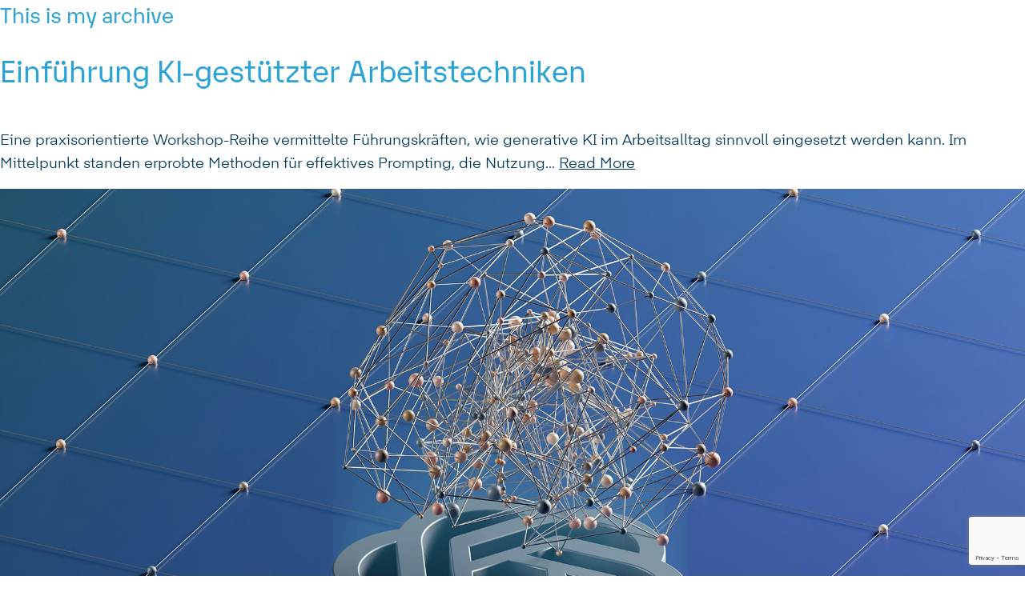

--- FILE ---
content_type: text/html; charset=UTF-8
request_url: https://www.isys.de/tag/bayerngas/
body_size: 8336
content:

	<!doctype html>
<!--[if lt IE 9]><html class="no-js no-svg ie lt-ie9 lt-ie8 lt-ie7" lang="de-DE"> <![endif]-->
<!--[if IE 9]><html class="no-js no-svg ie ie9 lt-ie9 lt-ie8" lang="de-DE"> <![endif]-->
<!--[if gt IE 9]><!--><html class="no-js no-svg" lang="de-DE"> <!--<![endif]-->
<head>
    <meta charset="UTF-8" />
    <meta name="description" content="Technology for the People">
    <link rel="stylesheet" href="https://cdn.jsdelivr.net/npm/swiper@11/swiper-bundle.min.css"/>
    <link rel="stylesheet" href="https://www.isys.de/wp-content/themes/wp_isys/Resources/Public/Css/main.css?v=1749217611" type="text/css" media="all" />
    <meta http-equiv="Content-Type" content="text/html; charset=UTF-8" />
    <meta http-equiv="X-UA-Compatible" content="IE=edge">
    <meta name="viewport" content="width=device-width, initial-scale=1, shrink-to-fit=no" >
    <link rel="author" href="https://www.isys.de/wp-content/themes/wp_isys/humans.txt" />
    <link rel="pingback" href="https://www.isys.de/xmlrpc.php" />
    <link rel="profile" href="http://gmpg.org/xfn/11">
    <link rel="apple-touch-icon" sizes="180x180" href="https://www.isys.de/wp-content/themes/wp_isys/Resources/Public/Images/apple-touch-icon.png">
    <link rel="shortcut icon" type="image/png" sizes="32x32" href="https://www.isys.de/wp-content/themes/wp_isys/Resources/Public/Images/favicon-32x32.png">
    <meta name='robots' content='index, follow, max-image-preview:large, max-snippet:-1, max-video-preview:-1' />
	<style>img:is([sizes="auto" i], [sizes^="auto," i]) { contain-intrinsic-size: 3000px 1500px }</style>
	<link rel="alternate" href="https://www.isys.de/tag/bayerngas/" hreflang="de" />
<link rel="alternate" href="https://www.isys.de/en/tag/bayerngas-en/" hreflang="en" />

	<!-- This site is optimized with the Yoast SEO plugin v26.8 - https://yoast.com/product/yoast-seo-wordpress/ -->
	<title>Bayerngas Archive &#8226; iSYS - Technology for the People</title>
	<link rel="canonical" href="https://www.isys.de/tag/bayerngas/" />
	<meta property="og:locale" content="de_DE" />
	<meta property="og:locale:alternate" content="en_US" />
	<meta property="og:type" content="article" />
	<meta property="og:title" content="Bayerngas Archive &#8226; iSYS - Technology for the People" />
	<meta property="og:url" content="https://www.isys.de/tag/bayerngas/" />
	<meta property="og:site_name" content="iSYS - Technology for the People" />
	<meta property="og:image" content="https://www.isys.de/wp-content/uploads/2024/04/quadrat-blau-logos.png" />
	<meta property="og:image:width" content="2500" />
	<meta property="og:image:height" content="2500" />
	<meta property="og:image:type" content="image/png" />
	<meta name="twitter:card" content="summary_large_image" />
	<meta name="twitter:site" content="@isyssoftware" />
	<script type="application/ld+json" class="yoast-schema-graph">{"@context":"https://schema.org","@graph":[{"@type":"CollectionPage","@id":"https://www.isys.de/tag/bayerngas/","url":"https://www.isys.de/tag/bayerngas/","name":"Bayerngas Archive &#8226; iSYS - Technology for the People","isPartOf":{"@id":"https://www.isys.de/#website"},"primaryImageOfPage":{"@id":"https://www.isys.de/tag/bayerngas/#primaryimage"},"image":{"@id":"https://www.isys.de/tag/bayerngas/#primaryimage"},"thumbnailUrl":"https://www.isys.de/wp-content/uploads/2025/08/ki-workshop-bayerngas.jpg","breadcrumb":{"@id":"https://www.isys.de/tag/bayerngas/#breadcrumb"},"inLanguage":"de"},{"@type":"ImageObject","inLanguage":"de","@id":"https://www.isys.de/tag/bayerngas/#primaryimage","url":"https://www.isys.de/wp-content/uploads/2025/08/ki-workshop-bayerngas.jpg","contentUrl":"https://www.isys.de/wp-content/uploads/2025/08/ki-workshop-bayerngas.jpg","width":2000,"height":1125},{"@type":"BreadcrumbList","@id":"https://www.isys.de/tag/bayerngas/#breadcrumb","itemListElement":[{"@type":"ListItem","position":1,"name":"Startseite","item":"https://www.isys.de/"},{"@type":"ListItem","position":2,"name":"Bayerngas"}]},{"@type":"WebSite","@id":"https://www.isys.de/#website","url":"https://www.isys.de/","name":"iSYS | Technology for the People","description":"Technology for the People","publisher":{"@id":"https://www.isys.de/#organization"},"alternateName":"iSYS","potentialAction":[{"@type":"SearchAction","target":{"@type":"EntryPoint","urlTemplate":"https://www.isys.de/?s={search_term_string}"},"query-input":{"@type":"PropertyValueSpecification","valueRequired":true,"valueName":"search_term_string"}}],"inLanguage":"de"},{"@type":"Organization","@id":"https://www.isys.de/#organization","name":"iSYS Software GmbH","alternateName":"iSYS","url":"https://www.isys.de/","logo":{"@type":"ImageObject","inLanguage":"de","@id":"https://www.isys.de/#/schema/logo/image/","url":"https://www.isys.de/wp-content/uploads/2024/04/quadrat-blau-logos.png","contentUrl":"https://www.isys.de/wp-content/uploads/2024/04/quadrat-blau-logos.png","width":2500,"height":2500,"caption":"iSYS Software GmbH"},"image":{"@id":"https://www.isys.de/#/schema/logo/image/"},"sameAs":["https://www.facebook.com/isyssoftwaregmbh","https://x.com/isyssoftware","https://www.instagram.com/isyssoftware/","https://open.spotify.com/user/31lx4mzktnpc2laguec6mkqgdk6e?si=3626f946163948da","https://www.linkedin.com/company/isys-software-gmbh","https://www.xing.com/pages/isyssoftwaregmbh"]}]}</script>
	<!-- / Yoast SEO plugin. -->


<link rel='dns-prefetch' href='//www.google.com' />
<link rel="alternate" type="application/rss+xml" title="iSYS - Technology for the People &raquo; Feed" href="https://www.isys.de/feed/" />
<link rel="alternate" type="application/rss+xml" title="iSYS - Technology for the People &raquo; Kommentar-Feed" href="https://www.isys.de/comments/feed/" />
<link rel="alternate" type="application/rss+xml" title="iSYS - Technology for the People &raquo; Bayerngas Schlagwort-Feed" href="https://www.isys.de/tag/bayerngas/feed/" />
<script type="text/javascript">
/* <![CDATA[ */
window._wpemojiSettings = {"baseUrl":"https:\/\/s.w.org\/images\/core\/emoji\/16.0.1\/72x72\/","ext":".png","svgUrl":"https:\/\/s.w.org\/images\/core\/emoji\/16.0.1\/svg\/","svgExt":".svg","source":{"concatemoji":"https:\/\/www.isys.de\/wp-includes\/js\/wp-emoji-release.min.js?ver=6.8.3"}};
/*! This file is auto-generated */
!function(s,n){var o,i,e;function c(e){try{var t={supportTests:e,timestamp:(new Date).valueOf()};sessionStorage.setItem(o,JSON.stringify(t))}catch(e){}}function p(e,t,n){e.clearRect(0,0,e.canvas.width,e.canvas.height),e.fillText(t,0,0);var t=new Uint32Array(e.getImageData(0,0,e.canvas.width,e.canvas.height).data),a=(e.clearRect(0,0,e.canvas.width,e.canvas.height),e.fillText(n,0,0),new Uint32Array(e.getImageData(0,0,e.canvas.width,e.canvas.height).data));return t.every(function(e,t){return e===a[t]})}function u(e,t){e.clearRect(0,0,e.canvas.width,e.canvas.height),e.fillText(t,0,0);for(var n=e.getImageData(16,16,1,1),a=0;a<n.data.length;a++)if(0!==n.data[a])return!1;return!0}function f(e,t,n,a){switch(t){case"flag":return n(e,"\ud83c\udff3\ufe0f\u200d\u26a7\ufe0f","\ud83c\udff3\ufe0f\u200b\u26a7\ufe0f")?!1:!n(e,"\ud83c\udde8\ud83c\uddf6","\ud83c\udde8\u200b\ud83c\uddf6")&&!n(e,"\ud83c\udff4\udb40\udc67\udb40\udc62\udb40\udc65\udb40\udc6e\udb40\udc67\udb40\udc7f","\ud83c\udff4\u200b\udb40\udc67\u200b\udb40\udc62\u200b\udb40\udc65\u200b\udb40\udc6e\u200b\udb40\udc67\u200b\udb40\udc7f");case"emoji":return!a(e,"\ud83e\udedf")}return!1}function g(e,t,n,a){var r="undefined"!=typeof WorkerGlobalScope&&self instanceof WorkerGlobalScope?new OffscreenCanvas(300,150):s.createElement("canvas"),o=r.getContext("2d",{willReadFrequently:!0}),i=(o.textBaseline="top",o.font="600 32px Arial",{});return e.forEach(function(e){i[e]=t(o,e,n,a)}),i}function t(e){var t=s.createElement("script");t.src=e,t.defer=!0,s.head.appendChild(t)}"undefined"!=typeof Promise&&(o="wpEmojiSettingsSupports",i=["flag","emoji"],n.supports={everything:!0,everythingExceptFlag:!0},e=new Promise(function(e){s.addEventListener("DOMContentLoaded",e,{once:!0})}),new Promise(function(t){var n=function(){try{var e=JSON.parse(sessionStorage.getItem(o));if("object"==typeof e&&"number"==typeof e.timestamp&&(new Date).valueOf()<e.timestamp+604800&&"object"==typeof e.supportTests)return e.supportTests}catch(e){}return null}();if(!n){if("undefined"!=typeof Worker&&"undefined"!=typeof OffscreenCanvas&&"undefined"!=typeof URL&&URL.createObjectURL&&"undefined"!=typeof Blob)try{var e="postMessage("+g.toString()+"("+[JSON.stringify(i),f.toString(),p.toString(),u.toString()].join(",")+"));",a=new Blob([e],{type:"text/javascript"}),r=new Worker(URL.createObjectURL(a),{name:"wpTestEmojiSupports"});return void(r.onmessage=function(e){c(n=e.data),r.terminate(),t(n)})}catch(e){}c(n=g(i,f,p,u))}t(n)}).then(function(e){for(var t in e)n.supports[t]=e[t],n.supports.everything=n.supports.everything&&n.supports[t],"flag"!==t&&(n.supports.everythingExceptFlag=n.supports.everythingExceptFlag&&n.supports[t]);n.supports.everythingExceptFlag=n.supports.everythingExceptFlag&&!n.supports.flag,n.DOMReady=!1,n.readyCallback=function(){n.DOMReady=!0}}).then(function(){return e}).then(function(){var e;n.supports.everything||(n.readyCallback(),(e=n.source||{}).concatemoji?t(e.concatemoji):e.wpemoji&&e.twemoji&&(t(e.twemoji),t(e.wpemoji)))}))}((window,document),window._wpemojiSettings);
/* ]]> */
</script>
<style id='wp-emoji-styles-inline-css' type='text/css'>

	img.wp-smiley, img.emoji {
		display: inline !important;
		border: none !important;
		box-shadow: none !important;
		height: 1em !important;
		width: 1em !important;
		margin: 0 0.07em !important;
		vertical-align: -0.1em !important;
		background: none !important;
		padding: 0 !important;
	}
</style>
<link rel='stylesheet' id='wp-block-library-css' href='https://www.isys.de/wp-includes/css/dist/block-library/style.min.css?ver=6.8.3' type='text/css' media='all' />
<style id='classic-theme-styles-inline-css' type='text/css'>
/*! This file is auto-generated */
.wp-block-button__link{color:#fff;background-color:#32373c;border-radius:9999px;box-shadow:none;text-decoration:none;padding:calc(.667em + 2px) calc(1.333em + 2px);font-size:1.125em}.wp-block-file__button{background:#32373c;color:#fff;text-decoration:none}
</style>
<style id='global-styles-inline-css' type='text/css'>
:root{--wp--preset--aspect-ratio--square: 1;--wp--preset--aspect-ratio--4-3: 4/3;--wp--preset--aspect-ratio--3-4: 3/4;--wp--preset--aspect-ratio--3-2: 3/2;--wp--preset--aspect-ratio--2-3: 2/3;--wp--preset--aspect-ratio--16-9: 16/9;--wp--preset--aspect-ratio--9-16: 9/16;--wp--preset--color--black: #000000;--wp--preset--color--cyan-bluish-gray: #abb8c3;--wp--preset--color--white: #ffffff;--wp--preset--color--pale-pink: #f78da7;--wp--preset--color--vivid-red: #cf2e2e;--wp--preset--color--luminous-vivid-orange: #ff6900;--wp--preset--color--luminous-vivid-amber: #fcb900;--wp--preset--color--light-green-cyan: #7bdcb5;--wp--preset--color--vivid-green-cyan: #00d084;--wp--preset--color--pale-cyan-blue: #8ed1fc;--wp--preset--color--vivid-cyan-blue: #0693e3;--wp--preset--color--vivid-purple: #9b51e0;--wp--preset--color--color-blue: #003959;--wp--preset--color--color-white: #ffffff;--wp--preset--color--color-grey-light: #F2F5F6;--wp--preset--gradient--vivid-cyan-blue-to-vivid-purple: linear-gradient(135deg,rgba(6,147,227,1) 0%,rgb(155,81,224) 100%);--wp--preset--gradient--light-green-cyan-to-vivid-green-cyan: linear-gradient(135deg,rgb(122,220,180) 0%,rgb(0,208,130) 100%);--wp--preset--gradient--luminous-vivid-amber-to-luminous-vivid-orange: linear-gradient(135deg,rgba(252,185,0,1) 0%,rgba(255,105,0,1) 100%);--wp--preset--gradient--luminous-vivid-orange-to-vivid-red: linear-gradient(135deg,rgba(255,105,0,1) 0%,rgb(207,46,46) 100%);--wp--preset--gradient--very-light-gray-to-cyan-bluish-gray: linear-gradient(135deg,rgb(238,238,238) 0%,rgb(169,184,195) 100%);--wp--preset--gradient--cool-to-warm-spectrum: linear-gradient(135deg,rgb(74,234,220) 0%,rgb(151,120,209) 20%,rgb(207,42,186) 40%,rgb(238,44,130) 60%,rgb(251,105,98) 80%,rgb(254,248,76) 100%);--wp--preset--gradient--blush-light-purple: linear-gradient(135deg,rgb(255,206,236) 0%,rgb(152,150,240) 100%);--wp--preset--gradient--blush-bordeaux: linear-gradient(135deg,rgb(254,205,165) 0%,rgb(254,45,45) 50%,rgb(107,0,62) 100%);--wp--preset--gradient--luminous-dusk: linear-gradient(135deg,rgb(255,203,112) 0%,rgb(199,81,192) 50%,rgb(65,88,208) 100%);--wp--preset--gradient--pale-ocean: linear-gradient(135deg,rgb(255,245,203) 0%,rgb(182,227,212) 50%,rgb(51,167,181) 100%);--wp--preset--gradient--electric-grass: linear-gradient(135deg,rgb(202,248,128) 0%,rgb(113,206,126) 100%);--wp--preset--gradient--midnight: linear-gradient(135deg,rgb(2,3,129) 0%,rgb(40,116,252) 100%);--wp--preset--font-size--small: 13px;--wp--preset--font-size--medium: 20px;--wp--preset--font-size--large: 36px;--wp--preset--font-size--x-large: 42px;--wp--preset--spacing--20: 0.44rem;--wp--preset--spacing--30: 0.67rem;--wp--preset--spacing--40: 1rem;--wp--preset--spacing--50: 1.5rem;--wp--preset--spacing--60: 2.25rem;--wp--preset--spacing--70: 3.38rem;--wp--preset--spacing--80: 5.06rem;--wp--preset--shadow--natural: 6px 6px 9px rgba(0, 0, 0, 0.2);--wp--preset--shadow--deep: 12px 12px 50px rgba(0, 0, 0, 0.4);--wp--preset--shadow--sharp: 6px 6px 0px rgba(0, 0, 0, 0.2);--wp--preset--shadow--outlined: 6px 6px 0px -3px rgba(255, 255, 255, 1), 6px 6px rgba(0, 0, 0, 1);--wp--preset--shadow--crisp: 6px 6px 0px rgba(0, 0, 0, 1);}:where(.is-layout-flex){gap: 0.5em;}:where(.is-layout-grid){gap: 0.5em;}body .is-layout-flex{display: flex;}.is-layout-flex{flex-wrap: wrap;align-items: center;}.is-layout-flex > :is(*, div){margin: 0;}body .is-layout-grid{display: grid;}.is-layout-grid > :is(*, div){margin: 0;}:where(.wp-block-columns.is-layout-flex){gap: 2em;}:where(.wp-block-columns.is-layout-grid){gap: 2em;}:where(.wp-block-post-template.is-layout-flex){gap: 1.25em;}:where(.wp-block-post-template.is-layout-grid){gap: 1.25em;}.has-black-color{color: var(--wp--preset--color--black) !important;}.has-cyan-bluish-gray-color{color: var(--wp--preset--color--cyan-bluish-gray) !important;}.has-white-color{color: var(--wp--preset--color--white) !important;}.has-pale-pink-color{color: var(--wp--preset--color--pale-pink) !important;}.has-vivid-red-color{color: var(--wp--preset--color--vivid-red) !important;}.has-luminous-vivid-orange-color{color: var(--wp--preset--color--luminous-vivid-orange) !important;}.has-luminous-vivid-amber-color{color: var(--wp--preset--color--luminous-vivid-amber) !important;}.has-light-green-cyan-color{color: var(--wp--preset--color--light-green-cyan) !important;}.has-vivid-green-cyan-color{color: var(--wp--preset--color--vivid-green-cyan) !important;}.has-pale-cyan-blue-color{color: var(--wp--preset--color--pale-cyan-blue) !important;}.has-vivid-cyan-blue-color{color: var(--wp--preset--color--vivid-cyan-blue) !important;}.has-vivid-purple-color{color: var(--wp--preset--color--vivid-purple) !important;}.has-black-background-color{background-color: var(--wp--preset--color--black) !important;}.has-cyan-bluish-gray-background-color{background-color: var(--wp--preset--color--cyan-bluish-gray) !important;}.has-white-background-color{background-color: var(--wp--preset--color--white) !important;}.has-pale-pink-background-color{background-color: var(--wp--preset--color--pale-pink) !important;}.has-vivid-red-background-color{background-color: var(--wp--preset--color--vivid-red) !important;}.has-luminous-vivid-orange-background-color{background-color: var(--wp--preset--color--luminous-vivid-orange) !important;}.has-luminous-vivid-amber-background-color{background-color: var(--wp--preset--color--luminous-vivid-amber) !important;}.has-light-green-cyan-background-color{background-color: var(--wp--preset--color--light-green-cyan) !important;}.has-vivid-green-cyan-background-color{background-color: var(--wp--preset--color--vivid-green-cyan) !important;}.has-pale-cyan-blue-background-color{background-color: var(--wp--preset--color--pale-cyan-blue) !important;}.has-vivid-cyan-blue-background-color{background-color: var(--wp--preset--color--vivid-cyan-blue) !important;}.has-vivid-purple-background-color{background-color: var(--wp--preset--color--vivid-purple) !important;}.has-black-border-color{border-color: var(--wp--preset--color--black) !important;}.has-cyan-bluish-gray-border-color{border-color: var(--wp--preset--color--cyan-bluish-gray) !important;}.has-white-border-color{border-color: var(--wp--preset--color--white) !important;}.has-pale-pink-border-color{border-color: var(--wp--preset--color--pale-pink) !important;}.has-vivid-red-border-color{border-color: var(--wp--preset--color--vivid-red) !important;}.has-luminous-vivid-orange-border-color{border-color: var(--wp--preset--color--luminous-vivid-orange) !important;}.has-luminous-vivid-amber-border-color{border-color: var(--wp--preset--color--luminous-vivid-amber) !important;}.has-light-green-cyan-border-color{border-color: var(--wp--preset--color--light-green-cyan) !important;}.has-vivid-green-cyan-border-color{border-color: var(--wp--preset--color--vivid-green-cyan) !important;}.has-pale-cyan-blue-border-color{border-color: var(--wp--preset--color--pale-cyan-blue) !important;}.has-vivid-cyan-blue-border-color{border-color: var(--wp--preset--color--vivid-cyan-blue) !important;}.has-vivid-purple-border-color{border-color: var(--wp--preset--color--vivid-purple) !important;}.has-vivid-cyan-blue-to-vivid-purple-gradient-background{background: var(--wp--preset--gradient--vivid-cyan-blue-to-vivid-purple) !important;}.has-light-green-cyan-to-vivid-green-cyan-gradient-background{background: var(--wp--preset--gradient--light-green-cyan-to-vivid-green-cyan) !important;}.has-luminous-vivid-amber-to-luminous-vivid-orange-gradient-background{background: var(--wp--preset--gradient--luminous-vivid-amber-to-luminous-vivid-orange) !important;}.has-luminous-vivid-orange-to-vivid-red-gradient-background{background: var(--wp--preset--gradient--luminous-vivid-orange-to-vivid-red) !important;}.has-very-light-gray-to-cyan-bluish-gray-gradient-background{background: var(--wp--preset--gradient--very-light-gray-to-cyan-bluish-gray) !important;}.has-cool-to-warm-spectrum-gradient-background{background: var(--wp--preset--gradient--cool-to-warm-spectrum) !important;}.has-blush-light-purple-gradient-background{background: var(--wp--preset--gradient--blush-light-purple) !important;}.has-blush-bordeaux-gradient-background{background: var(--wp--preset--gradient--blush-bordeaux) !important;}.has-luminous-dusk-gradient-background{background: var(--wp--preset--gradient--luminous-dusk) !important;}.has-pale-ocean-gradient-background{background: var(--wp--preset--gradient--pale-ocean) !important;}.has-electric-grass-gradient-background{background: var(--wp--preset--gradient--electric-grass) !important;}.has-midnight-gradient-background{background: var(--wp--preset--gradient--midnight) !important;}.has-small-font-size{font-size: var(--wp--preset--font-size--small) !important;}.has-medium-font-size{font-size: var(--wp--preset--font-size--medium) !important;}.has-large-font-size{font-size: var(--wp--preset--font-size--large) !important;}.has-x-large-font-size{font-size: var(--wp--preset--font-size--x-large) !important;}
:where(.wp-block-post-template.is-layout-flex){gap: 1.25em;}:where(.wp-block-post-template.is-layout-grid){gap: 1.25em;}
:where(.wp-block-columns.is-layout-flex){gap: 2em;}:where(.wp-block-columns.is-layout-grid){gap: 2em;}
:root :where(.wp-block-pullquote){font-size: 1.5em;line-height: 1.6;}
</style>
<link rel='stylesheet' id='hollerbox-popups-css' href='https://www.isys.de/wp-content/plugins/holler-box/assets/css/popups.css?ver=2.3.10.1' type='text/css' media='all' />
<link rel="https://api.w.org/" href="https://www.isys.de/wp-json/" /><link rel="alternate" title="JSON" type="application/json" href="https://www.isys.de/wp-json/wp/v2/tags/1064" /><link rel="EditURI" type="application/rsd+xml" title="RSD" href="https://www.isys.de/xmlrpc.php?rsd" />
<meta name="generator" content="WordPress 6.8.3" />
		<style id="hollerbox-frontend-styles">

            .no-click {
                cursor: not-allowed;
                /*pointer-events: none;*/
            }

					</style>
		<!-- Google tag (gtag.js) -->
<script async src="https://www.googletagmanager.com/gtag/js?id=G-9KRCSE1TCE"></script>
<script>
  window.dataLayer = window.dataLayer || [];
  function gtag(){dataLayer.push(arguments);}
  gtag('js', new Date());

  gtag('config', 'G-9KRCSE1TCE');
</script><link rel="icon" href="https://www.isys.de/wp-content/uploads/2024/04/cropped-quadrat-blau-logos-32x32.png" sizes="32x32" />
<link rel="icon" href="https://www.isys.de/wp-content/uploads/2024/04/cropped-quadrat-blau-logos-192x192.png" sizes="192x192" />
<link rel="apple-touch-icon" href="https://www.isys.de/wp-content/uploads/2024/04/cropped-quadrat-blau-logos-180x180.png" />
<meta name="msapplication-TileImage" content="https://www.isys.de/wp-content/uploads/2024/04/cropped-quadrat-blau-logos-270x270.png" />

	
	</head>
	<body class="body archive tag tag-bayerngas tag-1064 wp-theme-wp_isys" data-template="base.twig">

				  <h3>This is my archive</h3>
  			<article class="tease tease-post" id="tease-20193">
		<h2 class="h2"><a href="https://www.isys.de/einfuehrung-ki-gestuetzter-arbeitstechniken/">Einführung KI-gestützter Arbeitstechniken</a></h2>
		<p>Eine praxisorientierte Workshop-Reihe vermittelte Führungskräften, wie generative KI im Arbeitsalltag sinnvoll eingesetzt werden kann. Im Mittelpunkt standen erprobte Methoden für effektives Prompting, die Nutzung&hellip; <a href="https://www.isys.de/einfuehrung-ki-gestuetzter-arbeitstechniken/" class="read-more">Read More</a></p>
					<img src="https://www.isys.de/wp-content/uploads/2025/08/ki-workshop-bayerngas.jpg" />
		</article>		
	
<nav class="vs-pagination">
    <ul class="pagination">

                            <li class="first btn disabled hide">
                <button disabled>First</button>
            </li>
        
                            <li class="prev btn disabled hide">
                <button disabled>Previous</button>
            </li>
        
                
                            <li class="next btn disabled hide">
                <button disabled>Next</button>
            </li>
        
                            <li class="last btn disabled hide">
                <button disabled>Last</button>
            </li>
        
    </ul>
</nav>



		<footer id="vs-footer" class="vs-footer">
  <div class="vs-footer__inner-container">
    <div class="vs-footer__left border-right">
      <div class="vs-logo">
        <svg xmlns="http://www.w3.org/2000/svg" xml:space="preserve" style="enable-background:new 0 0 552.8 170.1" viewBox="0 0 552.8 170.1"><style>.st2{fill:#fff}</style><g id="Logo"><ellipse cx="398.6" cy="86.8" rx="48.6" ry="49.4" style="fill:#ea5160"/><path d="M459.4 40.1h93.4v93.4h-93.4z" style="fill:#2ba3d5"/><path d="M24.7 0C15.1 0 8.4 6.4 8.4 15.6s6.7 15.6 16.3 15.6c9.2 0 16.1-6.4 16.1-15.6S33.9 0 24.7 0zM106.1 76.7 89 75.1c-7.8-.9-10.6-2.8-10.6-7.4V65c0-5.7 4.8-8.3 14.9-8.3 11.8 0 15.6 2.8 15.7 11.7h24.6c-2.5-17.7-19.8-30.1-40.3-30.1-21 0-38.5 14.3-38.5 31.6 0 15.4 12.9 25.3 30.2 26.7l13.4 1.2c9.4.9 12.6 2.7 12.6 7.2v3.2c0 5.8-5.3 8.5-17 8.5-13.6 0-17.5-2.5-18-12.4H51.3c2.5 18.2 20 30.8 43 30.8 23.2 0 40.7-14.1 40.7-32.4-.1-14.7-11.4-24.2-28.9-26zM188.9 112.4h-7.1l-15.2-72.3h-26.4l23.7 93.4h18.8l-11.2 36.6h26.2l34.5-130H206zM292.3 76.7l-17.1-1.6c-7.8-.9-10.6-2.8-10.6-7.4V65c0-5.7 4.8-8.3 14.9-8.3 11.8 0 15.6 2.8 15.7 11.7h24.6c-2.5-17.7-19.8-30.1-40.3-30.1-21 0-38.5 14.3-38.5 31.6 0 15.4 12.9 25.3 30.2 26.7l13.4 1.2c9.4.9 12.6 2.7 12.6 7.2v3.2c0 5.8-5.3 8.5-17 8.5-13.6 0-17.5-2.5-18-12.4h-24.6c2.5 18.2 20 30.8 43 30.8 23.2 0 40.7-14.1 40.7-32.4-.2-14.7-11.5-24.2-29-26zM37.2 40H0v19.5h12.1v74h25.1V40.1z" class="st2"/></g></svg>
      </div>
      <div class="vs-claim">
      	Technology for the People.
			</div>
    </div>
    <div class="vs-footer__middle border-right">
			<div class="vs-address-top">
				<p><strong>iSYS Software GmbH</strong><br />
Grillparzerstr. 10<br />
81675 München</p>

			</div>
			<div class="vs-address-bottom">
				<p>Tel.: + 49 (89) 46 23 28 0<br />
E-Mail: <a href="mailto:info@isys.de">info@isys.de</a></p>

			</div>
    </div>
    <div class="vs-footer__right">
			      <ul class="vs-social-list">
									<li>

						<a href="https://de.linkedin.com/company/isys-software-gmbh" title="LinkedIn" target="_blank" >
							<img loading="lazy" src="https://www.isys.de/wp-content/uploads/2024/05/linkedin.svg" width="60" height="60">
						</a>
					</li>
									<li>

						<a href="https://www.xing.com/pages/isyssoftwaregmbh" title="XING" target="_blank" >
							<img loading="lazy" src="https://www.isys.de/wp-content/uploads/2024/05/xing.svg" width="60" height="60">
						</a>
					</li>
									<li>

						<a href="https://www.instagram.com/isyssoftware/" title="Instagram" target="_blank" >
							<img loading="lazy" src="https://www.isys.de/wp-content/uploads/2024/05/instagram.svg" width="60" height="60">
						</a>
					</li>
									<li>

						<a href="https://www.facebook.com/isyssoftwaregmbh" title="Facebook" target="_blank" >
							<img loading="lazy" src="https://www.isys.de/wp-content/uploads/2024/05/facebook.svg" width="60" height="60">
						</a>
					</li>
									<li>

						<a href="https://twitter.com/isyssoftware" title="X" target="_blank" >
							<img loading="lazy" src="https://www.isys.de/wp-content/uploads/2024/05/x.svg" width="60" height="60">
						</a>
					</li>
									<li>

						<a href="https://www.youtube.com/@isys" title="YouTube" target="_blank" >
							<img loading="lazy" src="https://www.isys.de/wp-content/uploads/2024/05/youtube.svg" width="60" height="60">
						</a>
					</li>
									<li>

						<a href="https://github.com/iSYS-Software" title="GitHub" target="_blank" >
							<img loading="lazy" src="https://www.isys.de/wp-content/uploads/2024/05/github.svg" width="60" height="60">
						</a>
					</li>
									<li>

						<a href="https://open.spotify.com/user/31lx4mzktnpc2laguec6mkqgdk6e?si=3626f946163948da" title="Spotify" target="_blank" >
							<img loading="lazy" src="https://www.isys.de/wp-content/uploads/2024/05/spotify.svg" width="60" height="60">
						</a>
					</li>
				      </ul>
			    </div>
  </div>
  <div class="vs-footer__inner-container">
    <div class="vs-footer__left copyright">
      Copyright &copy; 2026 | iSYS Software GmbH
    </div>
		<div class="vs-footer__middle"></div>
    <div class="vs-footer__right">
										<ul class="vs-nav-footer">
											<li class="vs-menu-item menu-item menu-item-type-post_type menu-item-object-page menu-item-privacy-policy">
							<a target="_self" href="https://www.isys.de/datenschutzerklaerung/">Datenschutzerklärung</a>
													</li>
											<li class="vs-menu-item menu-item menu-item-type-post_type menu-item-object-page">
							<a target="_self" href="https://www.isys.de/impressum/">Impressum</a>
													</li>
											<li class="vs-menu-item menu-item menu-item-type-post_type menu-item-object-page">
							<a target="_self" href="https://www.isys.de/kontakt/">Kontakt</a>
													</li>
									</ul>
			    </div>
  </div>

</footer>				<div id="overlay" class="overlay"></div>
				<script type="speculationrules">
{"prefetch":[{"source":"document","where":{"and":[{"href_matches":"\/*"},{"not":{"href_matches":["\/wp-*.php","\/wp-admin\/*","\/wp-content\/uploads\/*","\/wp-content\/*","\/wp-content\/plugins\/*","\/wp-content\/themes\/wp_isys\/*","\/*\\?(.+)"]}},{"not":{"selector_matches":"a[rel~=\"nofollow\"]"}},{"not":{"selector_matches":".no-prefetch, .no-prefetch a"}}]},"eagerness":"conservative"}]}
</script>
		<div id="hollerbox-popup-content">
					</div>
		<style id='core-block-supports-inline-css' type='text/css'>
.wp-container-core-columns-is-layout-9d6595d7{flex-wrap:nowrap;}
</style>
<script type="text/javascript" id="hollerbox-popups-js-before">
/* <![CDATA[ */
HollerBox = {"cookie_lifetime":7776000,"active":[],"home_url":"https:\/\/www.isys.de","nav":{"home":"https:\/\/www.isys.de","login":"https:\/\/www.isys.de\/wp-login.php","lost_password":"https:\/\/www.isys.de\/wp-login.php?action=lostpassword","register":"https:\/\/www.isys.de\/wp-login.php?action=register","privacy_page":"https:\/\/www.isys.de\/datenschutzerklaerung\/"},"is_preview":false,"is_frontend":true,"is_builder_preview":false,"is_user_logged_in":false,"routes":{"root":"https:\/\/www.isys.de\/wp-json\/hollerbox","conversion":"https:\/\/www.isys.de\/wp-json\/hollerbox\/conversion","impression":"https:\/\/www.isys.de\/wp-json\/hollerbox\/impression","submit":"https:\/\/www.isys.de\/wp-json\/hollerbox\/submit","closed":"https:\/\/www.isys.de\/wp-json\/hollerbox\/closed"},"nonces":{"_wprest":"55337da513"},"settings":{"credit_disabled":false,"gdpr_enabled":true,"gdpr_text":"<p>Ich willige ein, dass meine hinterlassenen Kontaktdaten von iSYS Software GmbH f\u00fcr vertriebliche Zwecke genutzt werden d\u00fcrfen. Dar\u00fcber hinaus darf iSYS mich zuk\u00fcnftig anlassbezogen zu Neuigkeiten (z.B. \u00fcber Veranstaltungen, Webinare, etc.) informieren. Ich kann meine Einwilligung jederzeit als Antwort auf die Kontaktaufnahme bzw. mittels einer E-Mail an <a href=\"mailto:info@isys.de\">info@isys.de<\/a> widerrufen.<\/p>\n<p>Weitere Informationen: siehe <a href=\"https:\/\/www.isys.de\/datenschutzerklaerung\/\" target=\"_blank\" rel=\"noopener\">Datenschutzerkl\u00e4rung<\/a>.<\/p>","cookie_compliance":false,"cookie_name":"viewed_cookie_policy","cookie_value":"yes","script_debug_mode":false,"stacked_delay":5}}
/* ]]> */
</script>
<script type="text/javascript" src="https://www.isys.de/wp-content/plugins/holler-box/assets/js/popups.min.js?ver=2.3.10.1" id="hollerbox-popups-js"></script>
<script type="text/javascript" id="gforms_recaptcha_recaptcha-js-extra">
/* <![CDATA[ */
var gforms_recaptcha_recaptcha_strings = {"nonce":"7abc36c80e","disconnect":"Disconnecting","change_connection_type":"Resetting","spinner":"https:\/\/www.isys.de\/wp-content\/plugins\/gravityforms\/images\/spinner.svg","connection_type":"classic","disable_badge":"","change_connection_type_title":"Change Connection Type","change_connection_type_message":"Changing the connection type will delete your current settings.  Do you want to proceed?","disconnect_title":"Disconnect","disconnect_message":"Disconnecting from reCAPTCHA will delete your current settings.  Do you want to proceed?","site_key":"6Ldep8YqAAAAAEq9RUQEDk2INmAWaxdNb0Cj4F9i"};
/* ]]> */
</script>
<script type="text/javascript" src="https://www.google.com/recaptcha/api.js?render=6Ldep8YqAAAAAEq9RUQEDk2INmAWaxdNb0Cj4F9i&amp;ver=2.1.0" id="gforms_recaptcha_recaptcha-js" defer="defer" data-wp-strategy="defer"></script>
<script type="text/javascript" src="https://www.isys.de/wp-content/plugins/gravityformsrecaptcha/js/frontend.min.js?ver=2.1.0" id="gforms_recaptcha_frontend-js" defer="defer" data-wp-strategy="defer"></script>

		<script src="https://cdn.jsdelivr.net/npm/swiper@11.1.4/swiper-bundle.min.js"></script>
		<script src="https://www.isys.de/wp-content/themes/wp_isys/Resources/Public/JavaScript/main.js?v=1745935423"></script>
		<script src="https://www.isys.de/wp-content/themes/wp_isys/Resources/Public/Vendor/sharer.min.js?v=1745935423"></script>
	</body>
</html>


--- FILE ---
content_type: text/html; charset=utf-8
request_url: https://www.google.com/recaptcha/api2/anchor?ar=1&k=6Ldep8YqAAAAAEq9RUQEDk2INmAWaxdNb0Cj4F9i&co=aHR0cHM6Ly93d3cuaXN5cy5kZTo0NDM.&hl=en&v=PoyoqOPhxBO7pBk68S4YbpHZ&size=invisible&anchor-ms=20000&execute-ms=30000&cb=c2f1mw9ie3fl
body_size: 48489
content:
<!DOCTYPE HTML><html dir="ltr" lang="en"><head><meta http-equiv="Content-Type" content="text/html; charset=UTF-8">
<meta http-equiv="X-UA-Compatible" content="IE=edge">
<title>reCAPTCHA</title>
<style type="text/css">
/* cyrillic-ext */
@font-face {
  font-family: 'Roboto';
  font-style: normal;
  font-weight: 400;
  font-stretch: 100%;
  src: url(//fonts.gstatic.com/s/roboto/v48/KFO7CnqEu92Fr1ME7kSn66aGLdTylUAMa3GUBHMdazTgWw.woff2) format('woff2');
  unicode-range: U+0460-052F, U+1C80-1C8A, U+20B4, U+2DE0-2DFF, U+A640-A69F, U+FE2E-FE2F;
}
/* cyrillic */
@font-face {
  font-family: 'Roboto';
  font-style: normal;
  font-weight: 400;
  font-stretch: 100%;
  src: url(//fonts.gstatic.com/s/roboto/v48/KFO7CnqEu92Fr1ME7kSn66aGLdTylUAMa3iUBHMdazTgWw.woff2) format('woff2');
  unicode-range: U+0301, U+0400-045F, U+0490-0491, U+04B0-04B1, U+2116;
}
/* greek-ext */
@font-face {
  font-family: 'Roboto';
  font-style: normal;
  font-weight: 400;
  font-stretch: 100%;
  src: url(//fonts.gstatic.com/s/roboto/v48/KFO7CnqEu92Fr1ME7kSn66aGLdTylUAMa3CUBHMdazTgWw.woff2) format('woff2');
  unicode-range: U+1F00-1FFF;
}
/* greek */
@font-face {
  font-family: 'Roboto';
  font-style: normal;
  font-weight: 400;
  font-stretch: 100%;
  src: url(//fonts.gstatic.com/s/roboto/v48/KFO7CnqEu92Fr1ME7kSn66aGLdTylUAMa3-UBHMdazTgWw.woff2) format('woff2');
  unicode-range: U+0370-0377, U+037A-037F, U+0384-038A, U+038C, U+038E-03A1, U+03A3-03FF;
}
/* math */
@font-face {
  font-family: 'Roboto';
  font-style: normal;
  font-weight: 400;
  font-stretch: 100%;
  src: url(//fonts.gstatic.com/s/roboto/v48/KFO7CnqEu92Fr1ME7kSn66aGLdTylUAMawCUBHMdazTgWw.woff2) format('woff2');
  unicode-range: U+0302-0303, U+0305, U+0307-0308, U+0310, U+0312, U+0315, U+031A, U+0326-0327, U+032C, U+032F-0330, U+0332-0333, U+0338, U+033A, U+0346, U+034D, U+0391-03A1, U+03A3-03A9, U+03B1-03C9, U+03D1, U+03D5-03D6, U+03F0-03F1, U+03F4-03F5, U+2016-2017, U+2034-2038, U+203C, U+2040, U+2043, U+2047, U+2050, U+2057, U+205F, U+2070-2071, U+2074-208E, U+2090-209C, U+20D0-20DC, U+20E1, U+20E5-20EF, U+2100-2112, U+2114-2115, U+2117-2121, U+2123-214F, U+2190, U+2192, U+2194-21AE, U+21B0-21E5, U+21F1-21F2, U+21F4-2211, U+2213-2214, U+2216-22FF, U+2308-230B, U+2310, U+2319, U+231C-2321, U+2336-237A, U+237C, U+2395, U+239B-23B7, U+23D0, U+23DC-23E1, U+2474-2475, U+25AF, U+25B3, U+25B7, U+25BD, U+25C1, U+25CA, U+25CC, U+25FB, U+266D-266F, U+27C0-27FF, U+2900-2AFF, U+2B0E-2B11, U+2B30-2B4C, U+2BFE, U+3030, U+FF5B, U+FF5D, U+1D400-1D7FF, U+1EE00-1EEFF;
}
/* symbols */
@font-face {
  font-family: 'Roboto';
  font-style: normal;
  font-weight: 400;
  font-stretch: 100%;
  src: url(//fonts.gstatic.com/s/roboto/v48/KFO7CnqEu92Fr1ME7kSn66aGLdTylUAMaxKUBHMdazTgWw.woff2) format('woff2');
  unicode-range: U+0001-000C, U+000E-001F, U+007F-009F, U+20DD-20E0, U+20E2-20E4, U+2150-218F, U+2190, U+2192, U+2194-2199, U+21AF, U+21E6-21F0, U+21F3, U+2218-2219, U+2299, U+22C4-22C6, U+2300-243F, U+2440-244A, U+2460-24FF, U+25A0-27BF, U+2800-28FF, U+2921-2922, U+2981, U+29BF, U+29EB, U+2B00-2BFF, U+4DC0-4DFF, U+FFF9-FFFB, U+10140-1018E, U+10190-1019C, U+101A0, U+101D0-101FD, U+102E0-102FB, U+10E60-10E7E, U+1D2C0-1D2D3, U+1D2E0-1D37F, U+1F000-1F0FF, U+1F100-1F1AD, U+1F1E6-1F1FF, U+1F30D-1F30F, U+1F315, U+1F31C, U+1F31E, U+1F320-1F32C, U+1F336, U+1F378, U+1F37D, U+1F382, U+1F393-1F39F, U+1F3A7-1F3A8, U+1F3AC-1F3AF, U+1F3C2, U+1F3C4-1F3C6, U+1F3CA-1F3CE, U+1F3D4-1F3E0, U+1F3ED, U+1F3F1-1F3F3, U+1F3F5-1F3F7, U+1F408, U+1F415, U+1F41F, U+1F426, U+1F43F, U+1F441-1F442, U+1F444, U+1F446-1F449, U+1F44C-1F44E, U+1F453, U+1F46A, U+1F47D, U+1F4A3, U+1F4B0, U+1F4B3, U+1F4B9, U+1F4BB, U+1F4BF, U+1F4C8-1F4CB, U+1F4D6, U+1F4DA, U+1F4DF, U+1F4E3-1F4E6, U+1F4EA-1F4ED, U+1F4F7, U+1F4F9-1F4FB, U+1F4FD-1F4FE, U+1F503, U+1F507-1F50B, U+1F50D, U+1F512-1F513, U+1F53E-1F54A, U+1F54F-1F5FA, U+1F610, U+1F650-1F67F, U+1F687, U+1F68D, U+1F691, U+1F694, U+1F698, U+1F6AD, U+1F6B2, U+1F6B9-1F6BA, U+1F6BC, U+1F6C6-1F6CF, U+1F6D3-1F6D7, U+1F6E0-1F6EA, U+1F6F0-1F6F3, U+1F6F7-1F6FC, U+1F700-1F7FF, U+1F800-1F80B, U+1F810-1F847, U+1F850-1F859, U+1F860-1F887, U+1F890-1F8AD, U+1F8B0-1F8BB, U+1F8C0-1F8C1, U+1F900-1F90B, U+1F93B, U+1F946, U+1F984, U+1F996, U+1F9E9, U+1FA00-1FA6F, U+1FA70-1FA7C, U+1FA80-1FA89, U+1FA8F-1FAC6, U+1FACE-1FADC, U+1FADF-1FAE9, U+1FAF0-1FAF8, U+1FB00-1FBFF;
}
/* vietnamese */
@font-face {
  font-family: 'Roboto';
  font-style: normal;
  font-weight: 400;
  font-stretch: 100%;
  src: url(//fonts.gstatic.com/s/roboto/v48/KFO7CnqEu92Fr1ME7kSn66aGLdTylUAMa3OUBHMdazTgWw.woff2) format('woff2');
  unicode-range: U+0102-0103, U+0110-0111, U+0128-0129, U+0168-0169, U+01A0-01A1, U+01AF-01B0, U+0300-0301, U+0303-0304, U+0308-0309, U+0323, U+0329, U+1EA0-1EF9, U+20AB;
}
/* latin-ext */
@font-face {
  font-family: 'Roboto';
  font-style: normal;
  font-weight: 400;
  font-stretch: 100%;
  src: url(//fonts.gstatic.com/s/roboto/v48/KFO7CnqEu92Fr1ME7kSn66aGLdTylUAMa3KUBHMdazTgWw.woff2) format('woff2');
  unicode-range: U+0100-02BA, U+02BD-02C5, U+02C7-02CC, U+02CE-02D7, U+02DD-02FF, U+0304, U+0308, U+0329, U+1D00-1DBF, U+1E00-1E9F, U+1EF2-1EFF, U+2020, U+20A0-20AB, U+20AD-20C0, U+2113, U+2C60-2C7F, U+A720-A7FF;
}
/* latin */
@font-face {
  font-family: 'Roboto';
  font-style: normal;
  font-weight: 400;
  font-stretch: 100%;
  src: url(//fonts.gstatic.com/s/roboto/v48/KFO7CnqEu92Fr1ME7kSn66aGLdTylUAMa3yUBHMdazQ.woff2) format('woff2');
  unicode-range: U+0000-00FF, U+0131, U+0152-0153, U+02BB-02BC, U+02C6, U+02DA, U+02DC, U+0304, U+0308, U+0329, U+2000-206F, U+20AC, U+2122, U+2191, U+2193, U+2212, U+2215, U+FEFF, U+FFFD;
}
/* cyrillic-ext */
@font-face {
  font-family: 'Roboto';
  font-style: normal;
  font-weight: 500;
  font-stretch: 100%;
  src: url(//fonts.gstatic.com/s/roboto/v48/KFO7CnqEu92Fr1ME7kSn66aGLdTylUAMa3GUBHMdazTgWw.woff2) format('woff2');
  unicode-range: U+0460-052F, U+1C80-1C8A, U+20B4, U+2DE0-2DFF, U+A640-A69F, U+FE2E-FE2F;
}
/* cyrillic */
@font-face {
  font-family: 'Roboto';
  font-style: normal;
  font-weight: 500;
  font-stretch: 100%;
  src: url(//fonts.gstatic.com/s/roboto/v48/KFO7CnqEu92Fr1ME7kSn66aGLdTylUAMa3iUBHMdazTgWw.woff2) format('woff2');
  unicode-range: U+0301, U+0400-045F, U+0490-0491, U+04B0-04B1, U+2116;
}
/* greek-ext */
@font-face {
  font-family: 'Roboto';
  font-style: normal;
  font-weight: 500;
  font-stretch: 100%;
  src: url(//fonts.gstatic.com/s/roboto/v48/KFO7CnqEu92Fr1ME7kSn66aGLdTylUAMa3CUBHMdazTgWw.woff2) format('woff2');
  unicode-range: U+1F00-1FFF;
}
/* greek */
@font-face {
  font-family: 'Roboto';
  font-style: normal;
  font-weight: 500;
  font-stretch: 100%;
  src: url(//fonts.gstatic.com/s/roboto/v48/KFO7CnqEu92Fr1ME7kSn66aGLdTylUAMa3-UBHMdazTgWw.woff2) format('woff2');
  unicode-range: U+0370-0377, U+037A-037F, U+0384-038A, U+038C, U+038E-03A1, U+03A3-03FF;
}
/* math */
@font-face {
  font-family: 'Roboto';
  font-style: normal;
  font-weight: 500;
  font-stretch: 100%;
  src: url(//fonts.gstatic.com/s/roboto/v48/KFO7CnqEu92Fr1ME7kSn66aGLdTylUAMawCUBHMdazTgWw.woff2) format('woff2');
  unicode-range: U+0302-0303, U+0305, U+0307-0308, U+0310, U+0312, U+0315, U+031A, U+0326-0327, U+032C, U+032F-0330, U+0332-0333, U+0338, U+033A, U+0346, U+034D, U+0391-03A1, U+03A3-03A9, U+03B1-03C9, U+03D1, U+03D5-03D6, U+03F0-03F1, U+03F4-03F5, U+2016-2017, U+2034-2038, U+203C, U+2040, U+2043, U+2047, U+2050, U+2057, U+205F, U+2070-2071, U+2074-208E, U+2090-209C, U+20D0-20DC, U+20E1, U+20E5-20EF, U+2100-2112, U+2114-2115, U+2117-2121, U+2123-214F, U+2190, U+2192, U+2194-21AE, U+21B0-21E5, U+21F1-21F2, U+21F4-2211, U+2213-2214, U+2216-22FF, U+2308-230B, U+2310, U+2319, U+231C-2321, U+2336-237A, U+237C, U+2395, U+239B-23B7, U+23D0, U+23DC-23E1, U+2474-2475, U+25AF, U+25B3, U+25B7, U+25BD, U+25C1, U+25CA, U+25CC, U+25FB, U+266D-266F, U+27C0-27FF, U+2900-2AFF, U+2B0E-2B11, U+2B30-2B4C, U+2BFE, U+3030, U+FF5B, U+FF5D, U+1D400-1D7FF, U+1EE00-1EEFF;
}
/* symbols */
@font-face {
  font-family: 'Roboto';
  font-style: normal;
  font-weight: 500;
  font-stretch: 100%;
  src: url(//fonts.gstatic.com/s/roboto/v48/KFO7CnqEu92Fr1ME7kSn66aGLdTylUAMaxKUBHMdazTgWw.woff2) format('woff2');
  unicode-range: U+0001-000C, U+000E-001F, U+007F-009F, U+20DD-20E0, U+20E2-20E4, U+2150-218F, U+2190, U+2192, U+2194-2199, U+21AF, U+21E6-21F0, U+21F3, U+2218-2219, U+2299, U+22C4-22C6, U+2300-243F, U+2440-244A, U+2460-24FF, U+25A0-27BF, U+2800-28FF, U+2921-2922, U+2981, U+29BF, U+29EB, U+2B00-2BFF, U+4DC0-4DFF, U+FFF9-FFFB, U+10140-1018E, U+10190-1019C, U+101A0, U+101D0-101FD, U+102E0-102FB, U+10E60-10E7E, U+1D2C0-1D2D3, U+1D2E0-1D37F, U+1F000-1F0FF, U+1F100-1F1AD, U+1F1E6-1F1FF, U+1F30D-1F30F, U+1F315, U+1F31C, U+1F31E, U+1F320-1F32C, U+1F336, U+1F378, U+1F37D, U+1F382, U+1F393-1F39F, U+1F3A7-1F3A8, U+1F3AC-1F3AF, U+1F3C2, U+1F3C4-1F3C6, U+1F3CA-1F3CE, U+1F3D4-1F3E0, U+1F3ED, U+1F3F1-1F3F3, U+1F3F5-1F3F7, U+1F408, U+1F415, U+1F41F, U+1F426, U+1F43F, U+1F441-1F442, U+1F444, U+1F446-1F449, U+1F44C-1F44E, U+1F453, U+1F46A, U+1F47D, U+1F4A3, U+1F4B0, U+1F4B3, U+1F4B9, U+1F4BB, U+1F4BF, U+1F4C8-1F4CB, U+1F4D6, U+1F4DA, U+1F4DF, U+1F4E3-1F4E6, U+1F4EA-1F4ED, U+1F4F7, U+1F4F9-1F4FB, U+1F4FD-1F4FE, U+1F503, U+1F507-1F50B, U+1F50D, U+1F512-1F513, U+1F53E-1F54A, U+1F54F-1F5FA, U+1F610, U+1F650-1F67F, U+1F687, U+1F68D, U+1F691, U+1F694, U+1F698, U+1F6AD, U+1F6B2, U+1F6B9-1F6BA, U+1F6BC, U+1F6C6-1F6CF, U+1F6D3-1F6D7, U+1F6E0-1F6EA, U+1F6F0-1F6F3, U+1F6F7-1F6FC, U+1F700-1F7FF, U+1F800-1F80B, U+1F810-1F847, U+1F850-1F859, U+1F860-1F887, U+1F890-1F8AD, U+1F8B0-1F8BB, U+1F8C0-1F8C1, U+1F900-1F90B, U+1F93B, U+1F946, U+1F984, U+1F996, U+1F9E9, U+1FA00-1FA6F, U+1FA70-1FA7C, U+1FA80-1FA89, U+1FA8F-1FAC6, U+1FACE-1FADC, U+1FADF-1FAE9, U+1FAF0-1FAF8, U+1FB00-1FBFF;
}
/* vietnamese */
@font-face {
  font-family: 'Roboto';
  font-style: normal;
  font-weight: 500;
  font-stretch: 100%;
  src: url(//fonts.gstatic.com/s/roboto/v48/KFO7CnqEu92Fr1ME7kSn66aGLdTylUAMa3OUBHMdazTgWw.woff2) format('woff2');
  unicode-range: U+0102-0103, U+0110-0111, U+0128-0129, U+0168-0169, U+01A0-01A1, U+01AF-01B0, U+0300-0301, U+0303-0304, U+0308-0309, U+0323, U+0329, U+1EA0-1EF9, U+20AB;
}
/* latin-ext */
@font-face {
  font-family: 'Roboto';
  font-style: normal;
  font-weight: 500;
  font-stretch: 100%;
  src: url(//fonts.gstatic.com/s/roboto/v48/KFO7CnqEu92Fr1ME7kSn66aGLdTylUAMa3KUBHMdazTgWw.woff2) format('woff2');
  unicode-range: U+0100-02BA, U+02BD-02C5, U+02C7-02CC, U+02CE-02D7, U+02DD-02FF, U+0304, U+0308, U+0329, U+1D00-1DBF, U+1E00-1E9F, U+1EF2-1EFF, U+2020, U+20A0-20AB, U+20AD-20C0, U+2113, U+2C60-2C7F, U+A720-A7FF;
}
/* latin */
@font-face {
  font-family: 'Roboto';
  font-style: normal;
  font-weight: 500;
  font-stretch: 100%;
  src: url(//fonts.gstatic.com/s/roboto/v48/KFO7CnqEu92Fr1ME7kSn66aGLdTylUAMa3yUBHMdazQ.woff2) format('woff2');
  unicode-range: U+0000-00FF, U+0131, U+0152-0153, U+02BB-02BC, U+02C6, U+02DA, U+02DC, U+0304, U+0308, U+0329, U+2000-206F, U+20AC, U+2122, U+2191, U+2193, U+2212, U+2215, U+FEFF, U+FFFD;
}
/* cyrillic-ext */
@font-face {
  font-family: 'Roboto';
  font-style: normal;
  font-weight: 900;
  font-stretch: 100%;
  src: url(//fonts.gstatic.com/s/roboto/v48/KFO7CnqEu92Fr1ME7kSn66aGLdTylUAMa3GUBHMdazTgWw.woff2) format('woff2');
  unicode-range: U+0460-052F, U+1C80-1C8A, U+20B4, U+2DE0-2DFF, U+A640-A69F, U+FE2E-FE2F;
}
/* cyrillic */
@font-face {
  font-family: 'Roboto';
  font-style: normal;
  font-weight: 900;
  font-stretch: 100%;
  src: url(//fonts.gstatic.com/s/roboto/v48/KFO7CnqEu92Fr1ME7kSn66aGLdTylUAMa3iUBHMdazTgWw.woff2) format('woff2');
  unicode-range: U+0301, U+0400-045F, U+0490-0491, U+04B0-04B1, U+2116;
}
/* greek-ext */
@font-face {
  font-family: 'Roboto';
  font-style: normal;
  font-weight: 900;
  font-stretch: 100%;
  src: url(//fonts.gstatic.com/s/roboto/v48/KFO7CnqEu92Fr1ME7kSn66aGLdTylUAMa3CUBHMdazTgWw.woff2) format('woff2');
  unicode-range: U+1F00-1FFF;
}
/* greek */
@font-face {
  font-family: 'Roboto';
  font-style: normal;
  font-weight: 900;
  font-stretch: 100%;
  src: url(//fonts.gstatic.com/s/roboto/v48/KFO7CnqEu92Fr1ME7kSn66aGLdTylUAMa3-UBHMdazTgWw.woff2) format('woff2');
  unicode-range: U+0370-0377, U+037A-037F, U+0384-038A, U+038C, U+038E-03A1, U+03A3-03FF;
}
/* math */
@font-face {
  font-family: 'Roboto';
  font-style: normal;
  font-weight: 900;
  font-stretch: 100%;
  src: url(//fonts.gstatic.com/s/roboto/v48/KFO7CnqEu92Fr1ME7kSn66aGLdTylUAMawCUBHMdazTgWw.woff2) format('woff2');
  unicode-range: U+0302-0303, U+0305, U+0307-0308, U+0310, U+0312, U+0315, U+031A, U+0326-0327, U+032C, U+032F-0330, U+0332-0333, U+0338, U+033A, U+0346, U+034D, U+0391-03A1, U+03A3-03A9, U+03B1-03C9, U+03D1, U+03D5-03D6, U+03F0-03F1, U+03F4-03F5, U+2016-2017, U+2034-2038, U+203C, U+2040, U+2043, U+2047, U+2050, U+2057, U+205F, U+2070-2071, U+2074-208E, U+2090-209C, U+20D0-20DC, U+20E1, U+20E5-20EF, U+2100-2112, U+2114-2115, U+2117-2121, U+2123-214F, U+2190, U+2192, U+2194-21AE, U+21B0-21E5, U+21F1-21F2, U+21F4-2211, U+2213-2214, U+2216-22FF, U+2308-230B, U+2310, U+2319, U+231C-2321, U+2336-237A, U+237C, U+2395, U+239B-23B7, U+23D0, U+23DC-23E1, U+2474-2475, U+25AF, U+25B3, U+25B7, U+25BD, U+25C1, U+25CA, U+25CC, U+25FB, U+266D-266F, U+27C0-27FF, U+2900-2AFF, U+2B0E-2B11, U+2B30-2B4C, U+2BFE, U+3030, U+FF5B, U+FF5D, U+1D400-1D7FF, U+1EE00-1EEFF;
}
/* symbols */
@font-face {
  font-family: 'Roboto';
  font-style: normal;
  font-weight: 900;
  font-stretch: 100%;
  src: url(//fonts.gstatic.com/s/roboto/v48/KFO7CnqEu92Fr1ME7kSn66aGLdTylUAMaxKUBHMdazTgWw.woff2) format('woff2');
  unicode-range: U+0001-000C, U+000E-001F, U+007F-009F, U+20DD-20E0, U+20E2-20E4, U+2150-218F, U+2190, U+2192, U+2194-2199, U+21AF, U+21E6-21F0, U+21F3, U+2218-2219, U+2299, U+22C4-22C6, U+2300-243F, U+2440-244A, U+2460-24FF, U+25A0-27BF, U+2800-28FF, U+2921-2922, U+2981, U+29BF, U+29EB, U+2B00-2BFF, U+4DC0-4DFF, U+FFF9-FFFB, U+10140-1018E, U+10190-1019C, U+101A0, U+101D0-101FD, U+102E0-102FB, U+10E60-10E7E, U+1D2C0-1D2D3, U+1D2E0-1D37F, U+1F000-1F0FF, U+1F100-1F1AD, U+1F1E6-1F1FF, U+1F30D-1F30F, U+1F315, U+1F31C, U+1F31E, U+1F320-1F32C, U+1F336, U+1F378, U+1F37D, U+1F382, U+1F393-1F39F, U+1F3A7-1F3A8, U+1F3AC-1F3AF, U+1F3C2, U+1F3C4-1F3C6, U+1F3CA-1F3CE, U+1F3D4-1F3E0, U+1F3ED, U+1F3F1-1F3F3, U+1F3F5-1F3F7, U+1F408, U+1F415, U+1F41F, U+1F426, U+1F43F, U+1F441-1F442, U+1F444, U+1F446-1F449, U+1F44C-1F44E, U+1F453, U+1F46A, U+1F47D, U+1F4A3, U+1F4B0, U+1F4B3, U+1F4B9, U+1F4BB, U+1F4BF, U+1F4C8-1F4CB, U+1F4D6, U+1F4DA, U+1F4DF, U+1F4E3-1F4E6, U+1F4EA-1F4ED, U+1F4F7, U+1F4F9-1F4FB, U+1F4FD-1F4FE, U+1F503, U+1F507-1F50B, U+1F50D, U+1F512-1F513, U+1F53E-1F54A, U+1F54F-1F5FA, U+1F610, U+1F650-1F67F, U+1F687, U+1F68D, U+1F691, U+1F694, U+1F698, U+1F6AD, U+1F6B2, U+1F6B9-1F6BA, U+1F6BC, U+1F6C6-1F6CF, U+1F6D3-1F6D7, U+1F6E0-1F6EA, U+1F6F0-1F6F3, U+1F6F7-1F6FC, U+1F700-1F7FF, U+1F800-1F80B, U+1F810-1F847, U+1F850-1F859, U+1F860-1F887, U+1F890-1F8AD, U+1F8B0-1F8BB, U+1F8C0-1F8C1, U+1F900-1F90B, U+1F93B, U+1F946, U+1F984, U+1F996, U+1F9E9, U+1FA00-1FA6F, U+1FA70-1FA7C, U+1FA80-1FA89, U+1FA8F-1FAC6, U+1FACE-1FADC, U+1FADF-1FAE9, U+1FAF0-1FAF8, U+1FB00-1FBFF;
}
/* vietnamese */
@font-face {
  font-family: 'Roboto';
  font-style: normal;
  font-weight: 900;
  font-stretch: 100%;
  src: url(//fonts.gstatic.com/s/roboto/v48/KFO7CnqEu92Fr1ME7kSn66aGLdTylUAMa3OUBHMdazTgWw.woff2) format('woff2');
  unicode-range: U+0102-0103, U+0110-0111, U+0128-0129, U+0168-0169, U+01A0-01A1, U+01AF-01B0, U+0300-0301, U+0303-0304, U+0308-0309, U+0323, U+0329, U+1EA0-1EF9, U+20AB;
}
/* latin-ext */
@font-face {
  font-family: 'Roboto';
  font-style: normal;
  font-weight: 900;
  font-stretch: 100%;
  src: url(//fonts.gstatic.com/s/roboto/v48/KFO7CnqEu92Fr1ME7kSn66aGLdTylUAMa3KUBHMdazTgWw.woff2) format('woff2');
  unicode-range: U+0100-02BA, U+02BD-02C5, U+02C7-02CC, U+02CE-02D7, U+02DD-02FF, U+0304, U+0308, U+0329, U+1D00-1DBF, U+1E00-1E9F, U+1EF2-1EFF, U+2020, U+20A0-20AB, U+20AD-20C0, U+2113, U+2C60-2C7F, U+A720-A7FF;
}
/* latin */
@font-face {
  font-family: 'Roboto';
  font-style: normal;
  font-weight: 900;
  font-stretch: 100%;
  src: url(//fonts.gstatic.com/s/roboto/v48/KFO7CnqEu92Fr1ME7kSn66aGLdTylUAMa3yUBHMdazQ.woff2) format('woff2');
  unicode-range: U+0000-00FF, U+0131, U+0152-0153, U+02BB-02BC, U+02C6, U+02DA, U+02DC, U+0304, U+0308, U+0329, U+2000-206F, U+20AC, U+2122, U+2191, U+2193, U+2212, U+2215, U+FEFF, U+FFFD;
}

</style>
<link rel="stylesheet" type="text/css" href="https://www.gstatic.com/recaptcha/releases/PoyoqOPhxBO7pBk68S4YbpHZ/styles__ltr.css">
<script nonce="ZerHvv_oYltjgQ8z-gIvIA" type="text/javascript">window['__recaptcha_api'] = 'https://www.google.com/recaptcha/api2/';</script>
<script type="text/javascript" src="https://www.gstatic.com/recaptcha/releases/PoyoqOPhxBO7pBk68S4YbpHZ/recaptcha__en.js" nonce="ZerHvv_oYltjgQ8z-gIvIA">
      
    </script></head>
<body><div id="rc-anchor-alert" class="rc-anchor-alert"></div>
<input type="hidden" id="recaptcha-token" value="[base64]">
<script type="text/javascript" nonce="ZerHvv_oYltjgQ8z-gIvIA">
      recaptcha.anchor.Main.init("[\x22ainput\x22,[\x22bgdata\x22,\x22\x22,\[base64]/[base64]/[base64]/[base64]/[base64]/[base64]/KGcoTywyNTMsTy5PKSxVRyhPLEMpKTpnKE8sMjUzLEMpLE8pKSxsKSksTykpfSxieT1mdW5jdGlvbihDLE8sdSxsKXtmb3IobD0odT1SKEMpLDApO08+MDtPLS0pbD1sPDw4fFooQyk7ZyhDLHUsbCl9LFVHPWZ1bmN0aW9uKEMsTyl7Qy5pLmxlbmd0aD4xMDQ/[base64]/[base64]/[base64]/[base64]/[base64]/[base64]/[base64]\\u003d\x22,\[base64]\\u003d\\u003d\x22,\[base64]/Chh9Fw4TDvcKTw4jCm8OjbsOxZlbCi8KawpHCncOYw5ZHwoPCnSs+ZVF9w6DDs8KiLAg6CMKpw5xFaEnCpsOtDk7Cl3hXwrEVwol4w5JpBhc+w6nDqMKgQgDDrAw+wpvClg19W8K6w6bCiMKiw4J/[base64]/CjMKywoIQwpTCmHHChjxNe2tMQFTDkUnDrMOUR8OAw5DCosKgwrXCucO8woV7Z2YLMhA7WHc8ScOEwoHCuB/[base64]/Ml7CpMKpdkPCrcK1dMKldcO1wohpacKOdlgDw4HDjXDDjgw5w5UPRT9yw6tjwqPDiE/DmQIoFEVFw6vDu8KDw4kxwoc2OcKewqMvwrfCk8O2w7vDpDzDgsOIw6DCtFICPgXCrcOSw7JpbMO7w5FDw7PCsRFew7VdbUd/OMOJwqVLwoDCgcKkw4puS8KfOcObRsKTInx5w7FQw6rCusO6w5jCkGjCpURLSEY0w6/Cuyc7w5lIA8KhwqZYXcOWHDJySlgHdsK4wojCpC8RFsOJwpV2GMKJOMKowrjDq00aw6fCmMKlwqFFw785BsOswrzCkzbCs8KhwonCi8OeecKkfALDqy7CsBvDpcKLwqPCncO9wpZqw7sbw7zDmWXClsOVw7HCpn7DrMKGFR4CwqU+w6xQfcKLwpUqesKxw4TDqjHDmn/DgT16w7tcwqbDlSLDi8KjWsO8wpLCv8KWw4AEMD/DoilXwppowqhzw5tcw5JHEcKfAzfCmMO6w7zCn8KnZU1PwpZ9Yi54wpvDsEXCt1AObcOGIUzDolDDo8K0wozDmBApw6vDv8K/w4ccV8KJwr/DrDnDqmvDqEETwqvDtUjDs1MZX8O1TMKUw4XDjRXDtg7DtcKfwo0Owq1qL8Olw7IWw68TesKJwoQXU8OnV2hVK8OON8ONbyxqw7czwpzCgMOCwrR/woTDtC/CtRlKWQnCvQnDqMKOw51Uwr3DvhPChBE6wrbClcKNw7TChx1XwpDDqSbCjMKLdMKew4HDtcKtwonDvmAfwq5+wpHCiMOcFcKcwoDCrh1pMA9FU8KBwpV6dh8Gwr53QsK5w5bClsObNxDDncOqeMKPYcKxRGlxwojDtMKoTifDlsKFc33DhsKcXMKUwo18UDrCncKswo/DksOCa8Kiw6EBw4t+AA4IMl9Uw4bCpsOPTX5EGcOuw4nCm8Oiwr18wpTDvUMzPMK3w4VDHhXCqcO3w5XDj3PDogfDg8Obw7FZZUBuw5M5wrDDtsKww50GworClD1mwrDChMO6eUFJwpc0w5lYw7h1wrorAcKyw4s/XTMyOULDrFFFPwQDwpDDkRxaAH7CnDTCvsKCX8OxQwfDmEZTb8O0wrvClT5Nw5DDjy/[base64]/[base64]/CXNgdihlHsOGDsOUJkZGOsKIw4LDsUNKwpULQ3nDj1d0w5jCg0DDmMKIMxBbw53CuXVDwrDCiQZLQSfDiBLDnT/CuMOPwr/DhMO4bjrDqFvDkMOiJQkQw5PCinQBwrMSdsOlFcKxVEtYwplyVMKjIFIxwqYiwo/Do8KqCcOoYCTCuAvCiEnDok7Dg8OQw4XDu8OYwplIGcOcBgZsZgEnQFrCiUHCnHLCp1DDiCMhKsKTNsKnwobCvRjDi3LDgcKxbj7DrsOxfMOowpXDgsK2R8OmF8O1w4AbPBl3w4jDiGHCisKQw5bCqhnChFXDoCkew4/CtsOMwo8ZWMKVw6jCsC3DpcOXMFvDjcOfwqM6XTxCFcKxMlVtw71rccKjw5TCgsKcI8Kjw77DlcKLwpzCnBdIwqBzwocdw6nCpcO8Tk7Ct1zCg8KHTSY0wqpmwpBvMcK/[base64]/Do8OvwoLChXjDjMOKwqItwqTCusKmCGfCsABTacK5wovDs8ORwqcRw4B8S8Ogw7tWKMOjRcOmwq3DnTQOw4HDoMOdVsKRwp5WHVE2wrVywrPCj8ONwqXDvzzCqMOiRjbDqcOAwqzCo2g7w4p7wrNVSMK7w6wJwpzCjwMuXQV8woHDkGzCimEKwr4Wwr7DicK/[base64]/w4PDrMKWLsKvw4NMw4TCrcKSKcOPNMKxBRhWwqhYLMKew613w6PCpQjCvMKZFMOIw7jCp2LCp0DCoMKnP2IUw7hBUWDCpw3DgSTCpsOrLHVuw4DDpFXCkMKEw6LDpcK5dgURXsOvwq/[base64]/JMO5wpPDvcOlw4LCmMOxUW0BOw3CqzNZGMOzwpzClWjDhXXCjzjCm8O0wrV0fyLDvEDDucKqe8Okw5oxw60/w4PCrsOew5l2XyDCvSdKaANYwonDn8KaG8Ocwo7CiwJYwrQXMRLDusOVVMOsEMKSRMKGwqLCqzBXwrnCvsKSwp0Qwq7DuFrCtcK5TMO4wrttwqrCv3fCqExRGgnCusKXwoVsCmPDpXzDh8O2Un/DmBwLIQjDuA/[base64]/wqHDuAfChDLDq8OAKnvCo8O+AF3DjMKEwpYZwrHCiHN9wrDCnHbDhRrDusO+w7zDtWwCwqHDj8KawrLCmFDCusK3w6/DqMKJbsOWGyIRPMOrf1JXEno4w6Zdw4TDsQfCp1rChcOMBQfCujbClMOvVcKowpLCiMKqw4oQw4rDjm7ChloLSWEiw5/Diz/Di8Onw5/CjcKIa8Kuw4gRJVhtwpUxLHR6DDR9W8OpAT/DkMK7TFcmwqAdw5PDg8K5dcKSYD7DmGpjwrA5JHPCmEYxYMOpwqjDiFLCtFdNW8O0UQd/wo/Ck18Dw50sbcK8wrnDnsKwJcOEw6DCm3nDkVVzw4FAwrnDkcOswpteOcKGw77Dg8Knw70rOsKFXsOiDXHCoz/[base64]/CmzjCuXnCl8O6w784wpzDu8KZw6dMMzI7EMOEw6vCjyTDmVXCu8KeG8OfwojCh1jCuMKjY8Krw4cIWD4VesOIwq9XdkzDq8OlUcK8w47DoDcRYg/DszFvwpRsw4rDgTDCuxEfwr/DscK+w4sZwrfDok04PMOpW0AZw59TQcKncg/ChcKRbiPCoEV7wrk5QsKBDsOrw4F+WMKcTGLDqQtOwrQrwo1scgQdXMKdVcK+w4pXcsKya8OdSmNzwqTDnBTDp8KRwrBuPzsKbAlHw5HDkcO4w6zCtsOBfFnDkl5FWMKSw7Ivf8O6w6/Cogw9w4rCrcKqPDhBw682dsO0JMK5wqBQFmbDtmNORcO6BiLCqcKEKsKsRlPCj0nDmsOuJwMow51fw7PCrQbCnRrCpzLCg8OzwqDCiMKQIsO/w5lEL8ORw4oOwrtCTMOsDQnCvQJlwqLDpMKHw4vDm3nCh3HCskcebcOgO8O5AQXDtMKYw694w6I7Qi/CkSHCncKvwpvCscOAwojDvsKGw6jCoHTDk2EbEivDryRGwpTDu8OnVzo2EhUow5/[base64]/Cr8KMHcKLwrRXwrDDkFHCvm3CuMKSey7Cu8O2Z8KSwpzDn10ze2rCqMOTPljCq0lKw5/DkcKOCG3Dh8OPwq00wog9YcKgOsKoJGzCrC3DlyJQw7MDemvDvcOKw4rCm8OvwqPCjMOVwp8DwpRKwrjCicKOwpnCsMORwp4Zw5XChg3CoGZjw7LDgsKtw6jDnMOqwo/[base64]/DhDnCg0jDsBHChsKRw7Erw7rCiMOGwqFzw7x4V14Ow5UbUMO5N8ObKcKIw5IZw4EJwqPCjB3CtcO3RcK8w5TCk8Olw41cGEbCrzfCj8OgwpjDjHo6SilLw5N/AMKVwqRaUsO8woVJwrJITcOzPggGwrfDn8KfMsObw4BIaz7ChBnCoTLCk10lZz3ChXHDqMOKQhwswpFmwpnCr1R0YRcyU8KcPznCncK8TcOcwolBa8OHw7gDw6jDmsOgw4sjw7hIw6gpVMKyw5YfK2nDvyVkwqgywq/ChcOWZB40SMODTyjDkn7CsTx9Tx9HwoNRwqjCryrDjCzDn3BjwqnClT7DrlZew4gSwpHDhXTDmcKmw4oRMmQjbsKkw6nCrMOtw6jDqMOCw4bCm2olacO/w7t+w4zDt8KFIkVgwonDiE0+acKswqHCocOoJsKkw7AeKsOSUsKqam59w68HB8Oqw6vDsQ3DucOjQzotSz0Zw7nChh5Mw7PDkB9YAMK0woZWc8Omw5/[base64]/CusOxw77CvgzDg8KZwrnDs8ONHsORH8OtN0vCiV09dMKjw7jDicKrwr/DncKFw7howrByw5/DqcK4RsKIwqLCpE/CvcOZcl3DhcOjwrMTPl7ChsKPBMOOKsOFw5PCosKJYDDCvHbCqcOcw6QLwqw0w7dmbhwGETovwr/CjgLCqVhsE2lVw6Q8JVISHsOkIUBWw6p1AyAaw7cCdsKee8KdQWbDgGXCjsKcw7rDkkfCosKyBBUyBW3CusKRw4vDgcO6aMOiJ8KJw47CqnjDpMKdX27CpcKsIsOKwqTDksKOdC3CmG/DnyLDqMKYccOqdcKVccOwwok3O8K2wrjCj8OTXTLCnyorw7TCil1lw5UEw7bDo8KcwrEKIcO1wqzDokLDqWjDhcKMN14ndsO3w7rDm8K4GXYWw5bCpcKrwrdePcO/w6/[base64]/CmcK1w6E7wo0Uw6oFJ1IewrZFBV0QKMKxR3vDjXABByMNw7DDgMKcasOPV8KLw4Ykwpk7w5zCk8Kjw67CksKgIx/Crl/DszERchPCp8O/wpAWRj92w7DCg1VxwpDClMKSKcO9wrcbwqFdwpBwwqV8wrXDnGHCvHLDkzPDnhvCvT9xPMOfJ8OTc2PDgAXDiUIAOsKJwqfCssKRw7IZRMOXBMOpwpnCsMKvJGnCqMObwqYfwoBbw6bCnsOAQWzDkMKNJ8O2w4LCmsKwwrkkwrFhHyfCg8OHY3TDm0rCtkg/MWNQQ8KTw7LCtmcUPg7Dq8O7KsOUB8KSEHxgFkw/I1LChi7ClcOpw4vCrcKRw6hAw53CgTPCny3ChxrChcOww4/CvcOWwp8Kw4orGz4MZXpSwofDpX/DunHCvXvCtMOQN2Q8AV9PwqMpwpN4asKHw6BSaHbCn8KcwpXDscKXc8O/NMKfw6/CisOnwr7DkWjDjsOKwpTChMOtNmwcw43CrsOrwoPChXRHw4nDhcK9w7DCiCZew4FMM8O1fDzCvcKxw4QjQsOGMFjDuFJbJUZXW8KLw51adwzDiHHDhydvYA1FSRLDpMKzwpvCo1PCjDhoSTlmwoQAKnQVwo/ClcKIwrtsw6d9w7jDtsKgwqoAw6snwrjDkTvCriPCjcKKwpPCuTfCmF/Cg8O5wr8bw5x0wpdBa8OSwq3Dt3IRU8OywpMVN8K/YcObc8KndFFUMMKvOsOIUEgoan9Vw45Aw4XDkGoXTcK9QWgYwrluFHHCiTrDqsOfwogiwrDCssKHwp3Dk1jDvkgRw4cxf8Ofw6ljw5rDnMOuOcKLw6XCvR4Yw5MvM8Kqw4kMf2Mbw7HCucKBOMOowoc/SCnCiMOXNsK0w5TCgsOIw7R9VsOKwqPCpMO8RMKQRR7DhsOUwq3CqBLDiBTCrsKKwqfCoMOvc8KEwo7CocO7RH3CqEvDlAfDpMOywqpuwpHCiCoIwpZ/wq1IHcKswoPCryrDn8KFYMKfGjxwKsK8Iw/CgsOiGxVDCcKhc8Khw41Kw4zCikt8QcOBwo8ZeRTCsMKgw6nDkcKbwrp/[base64]/Cn8OAwqLCjGfDksOBw4wMLcOlHyZcLTthw5XDqHLCm8ORW8OowoA/w554wrRZVmPDm3p3OkoEf1fClQ7DmsOXwqwLwoDCkcKKY8Kjw4Umw7LDrV/[base64]/[base64]/KSZCwpfCtcKRwoV3wohhfMKLFiMww4TCnMKLPHnCrSfCnycEb8ORw70HG8O+ZyEqw5/Ck11uSsKVCsONwrHDn8KVI8KwwobDrHDCjsO+E2E6ejcrdG/CgBjDpcK8RMOKMsO2UjvDomEpTzw6HcODw5k2w6rCvQcPH098P8OdwoZlYH1cYS9iwpN0wrgqC1xnJMKQw6lrwrkKbXNNGnZhcRHCu8KJbGYnw6nDs8KKC8KYVUPDgRzDsDEYb1/[base64]/CkErDosO3woh+w6fCu8OowowqA2nDnSYBwpAPFcO8Snx/[base64]/wrZtw4syE8OLw4d6wqd4w4EdOsKyw4nCp8OidV0uw78wwobCncOYE8OKwqLClcKCwpsbwoPDlsKowrHDn8OYDiAmwodJw7goBBhsw6JiFMKOOsOhwp8hwqdmwqnDrcKFwq1/[base64]/CgHvCqsK9QcKREV3DlVMEDz5mwogwwrfDs8O9w6YgQsO2wpwlw4XCmQhNwqnCoCvDoMO2Fg1ew7hUJGhyw5/Cq03DqMKGFsKxUxwqdMOxwqLCkx7CsMKXVMKRwqLCpVLDol4HLMKif1jCicK2wpwPwqzDpWnDrHpSw4JUSQDDscKbB8Odw5nDtSpOZwp4WcKZTsK6N07CksOBAMKQw5lBX8KcwpNRY8Ktw5oPXkHDksO4w5fDsMOAw7s7DQJKwoHDnVM3WU/[base64]/DsHjCicKxSA5gQl8hcUPDh8KjwoI7w7zClsK/wrp0PRslE302esKmBcO8w6YqUsKGw6lLwq4Pw4nCmgzDvivCksO+cVshw4vChStWwprDtMKfw5wMw4FDD8Kiwox2FcOIw6YgwonDkcKIGsONw5LDnsKRGcKWNMKLfcORGxHDrgTDtDJqw7/CmCkFPXvCgsKVKsO9w4o9wqhEU8Onwq3DlcK9fw/ChTpmw5XDnRfDklEywqtEwqbCo1E7Tyk5w4PDn3hPwpvDgcK3w50Ow6Acw4/CgMOpSyQjUjXDhHANeMOyDsOHQFvCusOERGxYw5PCgMO/w6jCkFvDncKAU3AswogVwr/CnkrDlMOSw5PCrsKzwpTDi8KZwpdMRMK6A3JhwrYXflBpw4wYwp3CqMOiw49uCMKQXsO+AMKUPWfClkXDs00mw4TCmMOlYQcSd0jDpRAVD0LCoMKGZk/DniLDnTPCmlwHwoROXyzDkcOLQ8KNw5jCmsKyw57CgWExLMK0ZSXDqMO/w5fClTfCoiLDlMOgacOlb8KBw6ZxwrDCsTVKAG4pw5lgw493KDQjZURTwpEcw5t1wojDqEcIA3jCv8KCw41qw7sAw4rCq8K2woXDpMKcF8ORcV13w7tZw74fw74MwoQEwo/DgB7Cnm/CjMO0w4ZMGnVWwozDusK/csOldDsbw64eMyE5VMOdS0cAY8O6KsO/w6jDtcKxRUXCqcK/HihScCVxw7LCux7Dt3bDmwwrRcKmexPCs0M6RcO5ScKQQMO5w53DlMK7Al8Yw4LCoMKXw40lcBJTDG/Cr2Q7w7HCgsKCf2PCiXlkLhrDpkrDn8KDIFxbN03CiRFZw5o/wqvDnsOrwqzDv0TDg8KZM8O5w6PDiQUhwrPCiy7Dp1xlc1bDphBKwqMDPcO4w5I1w7Jewogtw7IUw5tkKcK5w4U6w5XDkTsQDQrCqsKWWMK8OsKcw6wVN8KoaQXCgAYtwpnCrh3Di2pbwp8ZwrwDLyMXKBLDpzfDisONQcOhXAbCusKfw4hjXDJ9w5XCgcKiCw/[base64]/ClC1Zw4sICsK6wozDjcKvwr/[base64]/Dtz9kwpUGeF0LKh46w5V2wozDqBEyecODZBPClSLCk2/DqsKNdMKPw5J8XzIqwqoTR3llVcOYEXB2wovDoyk+wrpTRMOUOS0fUsOLw53DtcKdwpnDgMOjNcONwr4CHsKdwo7Cp8KwwrHDpR1SXzTDkBoRwrHClT7DsDh5wrAWHMOZwr7DuMOGw4HCpsOoK1nCnSQFw5nCrsO4O8OBw6cjw7fDgUHDoC/[base64]/CgcOnM33Cr8KAwrvCnGzDjmPDv8OfbB85aMKvw5FYw7jDh3HDv8OCI8KCUSLDuFDChMKOE8OdJmMIw70BVsOgwpIdKcO4HCAPwrnCjsODwpAAwqYcRVPDuHUEwozDgsOfwozDuMKEwolzPT/CvsKkNy0NwovDrcKwPx0uLMOuwrHCiDXDt8OlUXk2woHCssK+HsObTVTCisOWw4TDgcKjw4nCtWNxw5taQRhxw5VXT28KQE7Dh8O3eFPCtljCrXHDosO9BVfCu8KoHybCuk7DnHcDAMKQwo3Cn1fCpmMvFR3DnnfDhsOfwqZ9FxU4fMOfA8KCwqnCn8OhHyDDvB/Dh8KxP8OGwp7DtsKZZ3TDrn/Djwp1wqzCtsKtAcOwez9hfHjDosK7NMOEGMODDXDCjMKqJsKvGj7DlyHDpcOLR8K/wo5fwojCjsKXw4jCsxQIHXzDtE8Vw7fCusK8QcK3wovCqTjCncKHwpLDr8KbI1jCocOKOlsTw4w3GlLCgMOIw6/[base64]/[base64]/DhXbCk8KHw4HDumRnNlQnw7JAUjrCvcKrFVR4GnF2w4tYw63Dj8O/LTTCh8KqGH3DqMO2w4bCgFfCgMKld8KJWsKmwrFTwqAqw4nDuAfCunLCt8Kqw6l+QkldJcKBwprDpwHDisK8AW7Dt38vw4XCp8KcwqdDwqPCrMKQw7zDhg7DsikxUWPDkih8E8OUWsOVw71LY8KoEsKwBUx4w63Ds8Ohbg7Cl8KJwr4+SkfDucOpw5tqwrgoa8O/HcKRNi7Clk8mEcK6w63DljFzT8KvNsOlw60paMK0wqQEMmkIwrkeM2bCkcO4w79PISrDn25SBk3DqTwrB8OcwqnCvy5mw7bCh8KTwocGKsKjwr/[base64]/f8Kiw45yw6BEwr9ad8OMwoDDisKNw6lcw7fDmcOzw7gMwpgAwot6wpHDu0AVw5smw5jCs8KiwrHClRjCk2nCmQnDpT/DusOxwpfDtcKkw4lYIwVnXnZ3XyrCswXDrcOyw5DDtcKbWMO3w7NrPxrCkUw0FyXDn3NpZsO5OcKNHm/[base64]/CtTPCq2DDkFA4TxYbUSXCoBh3QcOwwpHDsj/[base64]/[base64]/Dn8KieDZrVMOPIwIZKMKmw5/CsHpvwrV7Jw3CrEotb0XDosKJw5/[base64]/[base64]/Dv1Bhw7TCihTDmsO6w5DClgjCrMOdbCp/wp9/w4s6wrDCmcO3cQZJwoMRwqBUa8OCR8OpAMOLcVBDaMKbCynDrcOnVcKGWD95w4zDisO1w7vCoMK5Q1Nfw5NNawvCsBrDtsONLcKEwoXDsw7DtcKZw4N5w7kKwoJIwqVlw6/DiCRKw5gIRzh7woTDi8Kzw7zCp8KDwrTDgMKZw4I8Gn9mecKbw4EUbk4qKjpVEmXDl8Kqw5YCJMOow7EVScOHBFbClEPDhcKRwpXCpHo9w4vClTdwIsKJw7/DuVcPC8OhQWLDkcKMw7LDs8KbGMOWfcOZwrTClxrDiCJiAW/DtcK+DcKNwqnCjWTDssKUw5xuw6nCs2nCgkHCvcO/bsODw4w4Z8OUw4/DgsONwpFFwoPDj1PCmS1ESzs3NXkgbcOTb1jCjSbDi8O4wqbDgsO1w5gjw7XClTFrwqdEwoHDoMKZdj9kFMKHZsKaH8OxwrPDkcKdw6PCn3jClT4/G8OsUMKOVcKFCMKow6rDs0g/wprCpmFhwoQWw6wDw57DmcOhwqHDgFTCjFbDosOFKxPDjCbCgsOjCHB0w4c6w4LDmsObw4IFFBvChcKbK2NGO3kRF8Ogwo0LwqxNBBBgwrRswp3DtcKWw7nDhMOaw6xuTcKhwpdXw6PDgcKDw6s/GcKoTgrDs8OgwrFrEsKOw5LCtMOSVsKZw4BswqtLw5hfw4fDssOewrh/w4HCiVHDjWAHw5XDpE/CnSBnEkbCvHnDh8O+wo/CqjHCoMKcw5bCuX3Dr8O9ccO2w7fDiMKyUBdhwoXDgcOFQxnDr31qw5fCpwwCw7MlAF/[base64]/Cp8KNw6s0w6VTFQHCn2J3wp3CgUIcHT/Dn8Kdw7PChTdLOMOewoU4w5/[base64]/CrMOfajsWW8OjfMOtw4XDjMO4LUTDicKEw4pjw60IZnvCt8KkYBDCuHNPw5zCnMKlcsKjwpvChkIfw4fDjMKiHcKWaMO7wo4xF0HCgjdqOBtOwpbCkHctf8KFw5/CoQnDj8Oewp8CERrCrj/ChcO5wrB3DFhUwooaU2jCiADCscKneSIFwpbDglI/[base64]/IQHDq8KgDMKFEnNod8KQGmLDmsOiwoHCgMOSNHXDn8Kqw4vCg8KyeDxmwqvCuVrDhnV1w6R8DsOtwqliwqQmXMKCw5XDhgjClyd9wofCtcOWEy3DjsOfw5ALIcOtND/DkVDDicO6w4TCiTrCnMONe1XDo2fDj0xzL8K4w5kpwrEKw7QWw5hfw6k8S0ZGOAVDVcKsw4/DkMKTWQnCuHzCrcKlw7p+wrHDlMK1dFvDok5NJsOvG8OqPmzDrCIlHsOHDBjDrmzDhwk8wphebwvDqSllwqsxYh7Cq3HCr8KDETHDpk/CoWbCmMKdblRROzcIw7Ftw5MuwrFFQzVxw5/DtMKfwqDDkBMVwpoaw47DhsKpw4sFw7vDv8OnYmcvwrBZOhRXwoHCslhcKsOyworCqHF1TkzDsmxnw4bDkh1Tw7TCqcOBYCJ+fCHDgiDCtjMWaG59w5B4wpo3EcODw73CqsKtRAghwotPeSXClsOYwoI9wqJ2wqTCq1vChMKPMi/Cgjh0XsOCYAfDozY7RsKKw6BmGjpiRMOTw45VLcKeY8K+FmYMUUnCj8OxPsOIYA7DsMOTBzPCuzrCkQ5fw5bDvG8vdsOHwoTCvngZC240w7/[base64]/DmWghDyzDmcKZUApowpxXUMKcLHvCrwl7J8Oaw4kPw4bDoMOCTR/DjcKzwolaFsOnVmPCohc+wp4GwodTUTYjwprDtsKgw6EyADhSPifDkMOkB8KeasOGw4VhHyYHwqs/w7jCj0Quw4/[base64]/CvQ7DksK+w6Miw6dkwpPCl8K/W0MrBMOBDTzCmxzDk8O9w6leEl/[base64]/UWDCqcK1wrHDnzLCvzvCqsOyOMK0w7/DkV3Dqj7CsmbCiC0bw6oHYsOAw5DClMKnw74KwovDscOLTFMvw65/T8K8WmZxw5oWw7vCowdVTFrDlD/ChMKgwrlle8OKw4EFw7AAwpvDgsKfDSxCwqXCmjEYN8KAKMO9K8OzwoPCpUcFfMOlwrPCvMOtBFx8w4XDlMO1wptCXcOIw4/CsBgBb2LDvhHDrsOFwo4ww4bDi8OAwqrDnR/DqkLCugzDr8O+wqJRw4JCY8KMwqBmGyB3VsKTIk9LC8KuwoBqw7zCrCvDv3nDkjfDp8OvworCrUrDgcO7wq/[base64]/CtMKOwqfCuMOTHg5cw5jChytIAwfDjmPDhXwhwp9lwqrChsO3IRlTwp0XTsKZHzPDg11da8KRwqjDljXCh8KCwogJfyTCqRhdS27Cl3Y/w5jClUt8w5PCh8KJXXHDn8OEw6TDsTVlOEsBw6tva03Cv2YZwqDDt8KfwpvDlg/ClsOEKUTDi1DCl3l2FAgSw5kkZ8O9AsKyw4nDvw/[base64]/DrnV5bjUAwowDP8KqM8KiCzfCs8OFw6PDrMOeGcKiKAEnHXpjwqnCrTkCwoXCvkfDmA1qwpnCgcO3wqzDsRfDnsOCHFcwSMKYw6LDvwJVw77CpcKHwpXDrsKySSnCtl8ZGwtOKT/Cn2jDinHCkEllwqAJw4bCv8OQeGV6w5LDr8OPwqQwAFPCnsKJTMK3FsOrOcK2w4x9CFNmw7Vkw6fCm1nCo8OaK8Kow6rDqMOKwo/[base64]/[base64]/GsO5RWx+V2MZwqHCqQFtw5rDksOrPsOpw5TDiRR6w6ZbLsKywoYwYSsKN3HCo3rCqGtVbsObw6ZCV8O8wqwueB7CmSklworDpsKUDMKGT8KLCcOiwofDg8KBw69NwrhgcMOyTmDDrmFKw5HDmh/DrTEIw65DMsOpwox+wqnDncO/[base64]/ZsOpwqgzw4XDgiEew6/[base64]/QxA5LBoowo4/JsOJwo7DngdqFW5BLcOQwo4gwp0ewqbCvsOIw44rF8O5UMOyRiTDj8ONwoFfY8K9dTY8acKAMQ3Ct3kJw6NdZMO3RMODw41MfGZOQ8KQFlPDmERxBnPCiFvCrAhUSMOgwqbCtMKXaTlswqM/wp1qw4lRZjILwrR0wqzCuj3CkcKJYhc+GcOjZyEww5F8dlkmUz9AblgcHMK+EcKUT8O4HhvCkhXDrXlnwroXch0XwrLCssKpw73Dl8KVWFDDqAdow6h/w6RgVsKDS0fDqg0mdMOuW8KVw4rDjMObXHNLYcOubRkjw6DCvEdsHDlOOlZtYlI2SsK/csKOwpovMsOCJsORAcOpLsKkDsOZYcKYKsOEw6UKwpxER8O0w55FagwBAn17P8KAeDFOFE5mwofDncOpw5Q7w5ZEw6htwpFlZ1R5LnjCl8K8w6YlH2zCjcOiAcKFw6/DnMOpWcK5QxXCjkzCtCt0wp7CmMOeby/CocO2X8K2woYFw7/DsiY2wrdlKXpVwo3DpWPCkMO+EcOawpLDvMOMwpjCiBbDhsKcZsONwoI0wqfDqMOdw5PChsKCXcKsGUVbS8OzBTfDpgrDncKcLMOdwp3DrsK/GR0lwqnDrMOnwpIYw5HCgxHDtsOfw63DsMKXw6rCk8K0wp1pMRgaNB3DkzIgwqBxw4t4UHlBI3jDg8Odw5zCm13CsMOQEwnChFzCgcK0K8OMLWTClMOLLMKowqJiAHRROMK9wpZcw7nCoDtVwqjCgMKhLcKawo8/wp47M8OCVA/DkcK/fMKjHnQywpvCo8KudMKdwrYlw5lvYikCw7PCojpZJMKlCMO0VHw7w4Ibw7/[base64]/Cg2YYDsK4En1vw55xAzBxw6HDl8KsHVNfwq1Jwp5Tw6UmIsOQW8OCwobCjcKEwrrCisO6w75VwpjCuw1Iwq/[base64]/DojnCnsOSwqAAwqsgwqzDvcKJw5hBb8OPwp3DvMORADzCozbDr8Kowpw5wqAWwoQ+CH/CsDRkw6JAKiTDr8OvNsOsBW/[base64]/CocK4w7s5w6Adw6Miw7YwcQh4EsK3B8KlwpwHK2DCty7DncOpe3MqU8KJFWpdw4Yuw6LDt8OZw4/Cl8KIL8KPbMO2C0jDg8K0C8K9w67CpcO+CcOxwqfCu0jDvzXDjR7Dt3AVI8KpFcOReifCm8KvPVgJw6jCqCXDlEUlwobCpsKwwowhw6LClMOfTsKMOsKQdcOTwq06ZjvCpy8adzrCh8KhbUAcWMKFw5pMw5QeC8O/woFsw6h3wrpBdcOgOsKKw5FMeQ1cw6lDwp/Cm8OxQMK5RRbCtMOtw512wqLDo8OeYMKKw5bDj8O0w4M7wq/CgcKiA0fCuzEmwo/[base64]/C8OBw63ChVhWNHtXUjLCu8KJTsOrR8OpPsKgf8OQwrldBzbDi8OgGgTDvMKbwpsDNcOew6tHwrHClktXwrPDrkNvNcOGS8O5OMOiVV/Cl1/Dtz5fwrXCuiDCnkZzRWDDr8K1EcOTcwnDjl9rH8K/wplCFifCgnFOw5wSwrnCsMO0wpN5ZkfCmgfCqwsIw4DCkR4nwqTCm1ZqwovCm3Zpw5DDnAUuwoQyw7Qlwo8Ew5VPw4wxccK7wq/DglTCv8O0NcK7UMKcw6bCpRRhEw0pRcKTw6bCq8O6JsKKwpRMwp1CKztiwqbDhVwCw5vDixlOw5fCoEFZw700w6vDlCUYwo4Lw4zCmMKbVlDDmRx3ScO0V8KJwq3Cl8OJLCs/KcOiw6zCgX7DkMOPwobCq8OuIsKXTDgrST8Kw7HCgnIiw6vDk8KXwppKwqYPw6LCjgLCgsOpesO7wrQyWzMIMMOewoYlw6LCtMOcwqJkAsK3MMOjbijDt8OMw5jCghTClcK/VcOZW8OyKmlIWhwhwrZ+w45Xwq3DlT7CtAosAcKvchjDlSopSMOhw7nCgmZHwoHCsjRfaFnCmmTDuDV+w61iNcOZYS5Bw78EDDJbwqDCrhnDmMODw51NF8ObDMKBTMK/[base64]/[base64]/Cux5XBVLDh8OgAcO9w5nDucOgw48Mw4zChMKcwr7CgcOXLjrCjSVfw7XCsXTCgh7DhcOuw5UTTMKTesODNQbCoCZMw7/[base64]/[base64]/[base64]/Qnk3w6DDocKQTmrDrsOtw6sTwr3Dh8KUw5cVc0nDl8KWOg7Cu8KWw65ddhp/w7lTGMObw5LCk8OOL0Ypw5AlZMOiwqFZGj0Rw7RfNGjDvMKaOCrDlFM7a8OKwrTCrsKhw4TDqMOkwr95w5fDj8KUwplMw5/Dn8OqwoHCoMO3aRYhwpvCq8O+w5TDpRQfJjdXw5HDh8O3CX/[base64]/ChUw6wq3CrUDCt8Ovw5UowpUYw63DizYBHMK8w5fDn38AT8OBacK0AhPDisKMWzPCl8KGw7Y0wp4+HB7Cm8OEwrIhVMODwqMgYMOLcsOuLsOKOClGwowiwpFew77DuGTDuTLCjcOAwpDDscKSN8KHw5/CvxnDj8OdXMOZV0dvMCMWEMOAwpjCnywbwqLCnXHDvxnCmiFawpHDlMKxw7NFI3M/[base64]/LDTDt8KPWQnDsMKtwrkOw6/CsmsEw7Byw4LDjxfCpMKmwr/[base64]/w5TCvEkYThHCjlZbwpwlDsOvwozCpTrDlsOjw48Ewoscw7thw40Awq/DtMO2w7XCv8OaAMKgw5Fqw47CuD8gesO8AcKsw6PDqsKjw5rCgcKgTsKiw53DuANdwqZtwr5pXRrDmFDDtCd/XhEWw5dTE8OhMMOow5VmFcKTE8Ofahg5w7bCrMKJw7/Dq1TDrjPDv2lTw4BcwoFvwoLCiDVnwoXCgUwUB8Ofw6Bhw4rCrMOAw7Fpw51/[base64]/Dn8KWZsOGMWvCsBpuw4hEw6DDgERdw5NNYRXCvMOFw7BIw4vDvMO/SUBAwoPDpMOYwq1HNMOQwqkDw5LCt8KPwq82w6dEw4fCj8OfaCTCkh/CucOTP0dNwoRWGXHDlMKaEMKkw5Rzw5Mew4TDmcKGwohRw7bDusKfw6HCk3RrElHCjcKNwq3DnEt5w4B4wrjCkV9DwrXCsWfDo8K5w60jwonDtMOywo41T8OfJ8OZw5/Do8O3woVvV2Iew5dawrTCqBXDlzYDQmcRay3CrMOXeMK7wqlcEMOJSMKBbD5RXcOUDBgZwr47w544TcKHVMOYwozCpHjCoEkbR8KwwpnDoEAbVMKEUcOuL3grw5PDkMOaF2PDvsKHw5YJfzbDnsOsw7xKT8KqTQjDj0dDwoJuwpXDi8OWRMKuwq/CqcK8wpnCnkRqworCssK+ESrDqcKUw5twB8KjEBM8E8KWUsOZw5HDqkwFIcOLSMOYwofCmV/CqsOSfMKdIlzDiMKBLMKDwpEUUAlFcsOZD8KDw6HCj8KuwrJ2KMKrdsOcw5dKw7/Dn8K5HlHDrxw5wowyCnN2w4DDjSDCtcOtcl1swoNaFFXCmsO/[base64]/dsOhUMK2N8OBw5xhWCrCocKDwqDDhMO1wprCjcKtw4oACcK6wrzDn8OyJTbCusKSWsO0w61iwrnDpsKNwqRcEMOwRsKCwpEOwq3CucKfZGLCosKAw7jDon44wogGHsKEwpFHZljDtsK/CUBiw6rCkV9uwq/DoG/Clg7ClzHCsDtWwpHCsQ\\u003d\\u003d\x22],null,[\x22conf\x22,null,\x226Ldep8YqAAAAAEq9RUQEDk2INmAWaxdNb0Cj4F9i\x22,0,null,null,null,1,[21,125,63,73,95,87,41,43,42,83,102,105,109,121],[1017145,304],0,null,null,null,null,0,null,0,null,700,1,null,0,\[base64]/76lBhnEnQkZnOKMAhk\\u003d\x22,0,0,null,null,1,null,0,0,null,null,null,0],\x22https://www.isys.de:443\x22,null,[3,1,1],null,null,null,1,3600,[\x22https://www.google.com/intl/en/policies/privacy/\x22,\x22https://www.google.com/intl/en/policies/terms/\x22],\x222T7OwekONxMaNM4+rhtFDRnpK04xDOj9YNC5gmmMVVE\\u003d\x22,1,0,null,1,1768917500684,0,0,[107,216,126],null,[252],\x22RC-lWkS1oZKDQ5rUw\x22,null,null,null,null,null,\x220dAFcWeA6XBhbES15X-QeIV3vESmI5cYDEFoPuEpyiYnrO8oACPNI7KClTbkdZi1XQmOtF18i9dCJTOXM_F4iby9Qg2JDIwy2vNQ\x22,1769000300679]");
    </script></body></html>

--- FILE ---
content_type: text/css
request_url: https://www.isys.de/wp-content/themes/wp_isys/Resources/Public/Css/main.css?v=1749217611
body_size: 17052
content:
/*!*******************************************************************************************************************************************************!*\
  !*** css ./node_modules/css-loader/dist/cjs.js!./node_modules/postcss-loader/dist/cjs.js!./node_modules/sass-loader/dist/cjs.js!./src/Scss/main.scss ***!
  \*******************************************************************************************************************************************************/
@import url(https://fast.fonts.net/lt/1.css?apiType=css&c=49251e17-76e9-4a87-ab4f-26f8b23ccc83&fontids=5292730,5292732,5292803,5292809,5292825,5292839,5292841,5373328);
/*!***********************************************************************************************************************************************************!*\
  !*** css ./node_modules/css-loader/dist/cjs.js!./node_modules/postcss-loader/dist/cjs.js!./node_modules/sass-loader/dist/cjs.js!./src/Scss/main.scss (1) ***!
  \***********************************************************************************************************************************************************/
@charset "UTF-8";
/*! normalize.css v8.0.1 | MIT License | github.com/necolas/normalize.css */
/* Document
   ========================================================================== */
/**
 * 1. Correct the line height in all browsers.
 * 2. Prevent adjustments of font size after orientation changes in iOS.
 */
html {
  line-height: 1.15; /* 1 */
  -webkit-text-size-adjust: 100%; /* 2 */
}

/* Sections
   ========================================================================== */
/**
 * Remove the margin in all browsers.
 */
body {
  margin: 0;
}

/**
 * Render the `main` element consistently in IE.
 */
main {
  display: block;
}

/**
 * Correct the font size and margin on `h1` elements within `section` and
 * `article` contexts in Chrome, Firefox, and Safari.
 */
h1 {
  font-size: 2em;
  margin: 0.67em 0;
}

/* Grouping content
   ========================================================================== */
/**
 * 1. Add the correct box sizing in Firefox.
 * 2. Show the overflow in Edge and IE.
 */
hr {
  box-sizing: content-box; /* 1 */
  height: 0; /* 1 */
  overflow: visible; /* 2 */
}

/**
 * 1. Correct the inheritance and scaling of font size in all browsers.
 * 2. Correct the odd `em` font sizing in all browsers.
 */
pre {
  font-family: monospace, monospace; /* 1 */
  font-size: 1em; /* 2 */
}

/* Text-level semantics
   ========================================================================== */
/**
 * Remove the gray background on active links in IE 10.
 */
a {
  background-color: transparent;
}

/**
 * 1. Remove the bottom border in Chrome 57-
 * 2. Add the correct text decoration in Chrome, Edge, IE, Opera, and Safari.
 */
abbr[title] {
  border-bottom: none; /* 1 */
  text-decoration: underline; /* 2 */
  -webkit-text-decoration: underline dotted;
          text-decoration: underline dotted; /* 2 */
}

/**
 * Add the correct font weight in Chrome, Edge, and Safari.
 */
b,
strong {
  font-weight: bolder;
}

/**
 * 1. Correct the inheritance and scaling of font size in all browsers.
 * 2. Correct the odd `em` font sizing in all browsers.
 */
code,
kbd,
samp {
  font-family: monospace, monospace; /* 1 */
  font-size: 1em; /* 2 */
}

/**
 * Add the correct font size in all browsers.
 */
small {
  font-size: 80%;
}

/**
 * Prevent `sub` and `sup` elements from affecting the line height in
 * all browsers.
 */
sub,
sup {
  font-size: 75%;
  line-height: 0;
  position: relative;
  vertical-align: baseline;
}

sub {
  bottom: -0.25em;
}

sup {
  top: -0.5em;
}

/* Embedded content
   ========================================================================== */
/**
 * Remove the border on images inside links in IE 10.
 */
img {
  border-style: none;
}

/* Forms
   ========================================================================== */
/**
 * 1. Change the font styles in all browsers.
 * 2. Remove the margin in Firefox and Safari.
 */
button,
input,
optgroup,
select,
textarea {
  font-family: inherit; /* 1 */
  font-size: 100%; /* 1 */
  line-height: 1.15; /* 1 */
  margin: 0; /* 2 */
}

/**
 * Show the overflow in IE.
 * 1. Show the overflow in Edge.
 */
button,
input { /* 1 */
  overflow: visible;
}

/**
 * Remove the inheritance of text transform in Edge, Firefox, and IE.
 * 1. Remove the inheritance of text transform in Firefox.
 */
button,
select { /* 1 */
  text-transform: none;
}

/**
 * Correct the inability to style clickable types in iOS and Safari.
 */
button,
[type=button],
[type=reset],
[type=submit] {
  -webkit-appearance: button;
}

/**
 * Remove the inner border and padding in Firefox.
 */
button::-moz-focus-inner,
[type=button]::-moz-focus-inner,
[type=reset]::-moz-focus-inner,
[type=submit]::-moz-focus-inner {
  border-style: none;
  padding: 0;
}

/**
 * Restore the focus styles unset by the previous rule.
 */
button:-moz-focusring,
[type=button]:-moz-focusring,
[type=reset]:-moz-focusring,
[type=submit]:-moz-focusring {
  outline: 1px dotted ButtonText;
}

/**
 * Correct the padding in Firefox.
 */
fieldset {
  padding: 0.35em 0.75em 0.625em;
}

/**
 * 1. Correct the text wrapping in Edge and IE.
 * 2. Correct the color inheritance from `fieldset` elements in IE.
 * 3. Remove the padding so developers are not caught out when they zero out
 *    `fieldset` elements in all browsers.
 */
legend {
  box-sizing: border-box; /* 1 */
  color: inherit; /* 2 */
  display: table; /* 1 */
  max-width: 100%; /* 1 */
  padding: 0; /* 3 */
  white-space: normal; /* 1 */
}

/**
 * Add the correct vertical alignment in Chrome, Firefox, and Opera.
 */
progress {
  vertical-align: baseline;
}

/**
 * Remove the default vertical scrollbar in IE 10+.
 */
textarea {
  overflow: auto;
}

/**
 * 1. Add the correct box sizing in IE 10.
 * 2. Remove the padding in IE 10.
 */
[type=checkbox],
[type=radio] {
  box-sizing: border-box; /* 1 */
  padding: 0; /* 2 */
}

/**
 * Correct the cursor style of increment and decrement buttons in Chrome.
 */
[type=number]::-webkit-inner-spin-button,
[type=number]::-webkit-outer-spin-button {
  height: auto;
}

/**
 * 1. Correct the odd appearance in Chrome and Safari.
 * 2. Correct the outline style in Safari.
 */
[type=search] {
  -webkit-appearance: textfield; /* 1 */
  outline-offset: -2px; /* 2 */
}

/**
 * Remove the inner padding in Chrome and Safari on macOS.
 */
[type=search]::-webkit-search-decoration {
  -webkit-appearance: none;
}

/**
 * 1. Correct the inability to style clickable types in iOS and Safari.
 * 2. Change font properties to `inherit` in Safari.
 */
::-webkit-file-upload-button {
  -webkit-appearance: button; /* 1 */
  font: inherit; /* 2 */
}

/* Interactive
   ========================================================================== */
/*
 * Add the correct display in Edge, IE 10+, and Firefox.
 */
details {
  display: block;
}

/*
 * Add the correct display in all browsers.
 */
summary {
  display: list-item;
}

/* Misc
   ========================================================================== */
/**
 * Add the correct display in IE 10+.
 */
template {
  display: none;
}

/**
 * Add the correct display in IE 10.
 */
[hidden] {
  display: none;
}

@font-face {
  font-family: "Eina_04 W01 LightItalic";
  src: url(../../Public/Fonts/399bfd64-778e-4c87-ad42-670b7efd9b6c.woff2) format("woff2"), url(../../Public/Fonts/339362b0-84a8-405b-a8d4-e9407cd6d652.woff) format("woff");
}
@font-face {
  font-family: "Eina_04 W01 SemiboldItalic";
  src: url(../../Public/Fonts/06908f38-8981-4167-88c0-89420fa090a2.woff2) format("woff2"), url(../../Public/Fonts/e5cc00e0-dcbc-483b-83a5-31eef6189e05.woff) format("woff");
}
@font-face {
  font-family: "Eina_04 W01 Regular";
  src: url(../../Public/Fonts/b9dd04d0-ec6e-42f2-be51-3d3e1f42e3b3.woff2) format("woff2"), url(../../Public/Fonts/8f4e2599-2a2e-4a59-b03d-0eff1b0d6a60.woff) format("woff");
}
@font-face {
  font-family: "Eina_04 W01 SemiBold";
  src: url(../../Public/Fonts/9dd07b92-3dec-45b5-ab6f-708e3d96be98.woff2) format("woff2"), url(../../Public/Fonts/02a73cd9-609d-4ef3-8649-aa29e005a91e.woff) format("woff");
}
@font-face {
  font-family: "Eina_04 W01 Light";
  src: url(../../Public/Fonts/94d6a588-5e91-4e38-bc94-a999322469a4.woff2) format("woff2"), url(../../Public/Fonts/ad3d5a28-9972-497a-8da3-f4365b801af7.woff) format("woff");
}
@font-face {
  font-family: "Eina_04 W01 BoldItalic";
  src: url(../../Public/Fonts/c69f42e8-a51e-494e-a547-b699f486d3f8.woff2) format("woff2"), url(../../Public/Fonts/7c2d6cf2-3a85-4468-9a01-703c10405f8c.woff) format("woff");
}
@font-face {
  font-family: "Eina_04 W01 Bold";
  src: url(../../Public/Fonts/80d41870-4bb9-4afd-8c42-61ea252f7a7f.woff2) format("woff2"), url(../../Public/Fonts/22c0b4b8-7273-4cb6-baa1-c489a32aca54.woff) format("woff");
}
@font-face {
  font-family: "Eina_04 W01 RegularItalic";
  src: url(../../Public/Fonts/20457214-ced3-4246-ab28-d49191f222a4.woff2) format("woff2"), url(../../Public/Fonts/4a6f5f39-3a36-4f5a-8913-80efc5105c82.woff) format("woff");
}
@font-face {
  font-family: "Karelia Web Regular";
  src: url(../../Public/Fonts/KareliaWeb-Regular.woff2) format("woff2"), url(../../Public/Fonts/KareliaWeb-Regular.woff) format("woff");
  font-weight: normal;
  font-style: normal;
}
@font-face {
  font-family: "Karelia Web Medium";
  src: url(../../Public/Fonts/KareliaWeb-Medium.woff2) format("woff2"), url(../../Public/Fonts/KareliaWeb-Medium.woff) format("woff");
  font-weight: normal;
  font-style: normal;
}
@font-face {
  font-family: "Karelia Web Bold";
  src: url(../../Public/Fonts/KareliaWeb-Bold.woff2) format("woff2"), url(../../Public/Fonts/KareliaWeb-Bold.woff) format("woff");
  font-weight: normal;
  font-style: normal;
}
/**** VARIABLES *****/
/********************/
:root {
  /* LAYOUT, SIZES AND SPACING */
  --margin-01: 10rem;
  --margin-02: 20rem;
  --margin-03: 30rem;
  --margin-04: 40rem;
  --margin-05: 60rem;
  --margin-06: 80rem;
  --margin-07: 160rem;
  --margin-08: 280rem;
  --padding-container-horizontal: 130px;
  --padding-container-vertical: 0;
  --container-max-width-small: 900rem;
  --container-max-width-medium: 1052rem;
  --container-max-width-wide: 1596rem;
  --margin-bottom-element-default: 20rem;
  --grid-gap: var(--padding-container-horizontal);
  --wp-admin-bar-height: 20rem;
  --default-grid-item-aspect-ratio: 1/1.2;
  /* z-index */
  --z-index-layer-1: 9;
  --z-index-layer-2: 99;
  --z-index-layer-3: 999;
  --z-index-layer-4: 9999;
  --z-index-layer-5: 99999;
  --z-index-layer-6: 999999;
  --z-index-layer-7: 9999999;
  --z-index-layer-8: 99999999;
  --z-index-layer-9: 999999999;
  /* COLORS */
  --clr-blue: #003959;
  --clr-turquoise: #2BA3D5;
  --clr-grey: #3C3C3B;
  --clr-grey-nav-top: #343434;
  --clr-grey-nav-bottom: #3D3D3D;
  --clr-white: #ffffff;
  --clr-red: #EA5160;
  --clr-grey-ligth: #F2F5F6;
  --clr-grey-ligth-2: #E5EBEE;
  --clr-border: #7F9BAB;
  --clr-grey-blue: #E5EBEE;
  --clr-grey-switch: #383838;
  --font-clr-primary: var(--clr-primary);
  --font-clr-secondary: var(--clr-secondary);
  --inline-link-clr: var(--clr-secondary);
  --text-select-clr-bg: var(--clr-primary-100);
  --text-select-clr-text: var(--font-clr-secondary);
  /* TYPOGRAPHY */
  /* Font Types */
  --font-primary-light: "Eina_04 W01 Light";
  --font-primary-light-italic: "Eina_04 W01 LightItalic";
  --font-primary-regular: "Eina_04 W01 Regular";
  --font-primary-regular-italic: "Eina_04 W01 RegularItalic";
  --font-primary-semibold: "Eina_04 W01 SemiBold";
  --font-primary-semibold-italic: "Eina_04 W01 SemiboldItalic";
  --font-primary-bold: "Eina_04 W01 Bold";
  --font-primary-bold-italic: "Eina_04 W01 BoldItalic";
  --font-secondary-regular: "Karelia Web Regular";
  --font-secondary-medium: "Karelia Web Medium";
  --font-secondary-bold: "Karelia Web Bold";
  /* Font Sizes */
  --font-size-100: 10rem;
  --font-size-200: 12rem;
  --font-size-300: 14rem;
  --font-size-400: 16rem;
  --font-size-500: 20rem;
  --font-size-600: 24rem;
  --font-size-700: 34rem;
  --font-size-800: 60rem;
  --font-size-900: 82rem;
  --line-height-100: 150%;
  /* Optimale line height in Relation zum Element berechnen */
  --line-height-optimal: calc(1ex / 0.32);
  --letter-spacing-100: 1rem;
  --word-spacing-100: 1rem;
  --hyphenate-limit-chars--default: 10 3 4;
  --text-rendering: optimizeLegibility;
  --default-list-icon: "■";
  --default-list-icon-clr: var(--clr-primary-100);
  /* Buttons */
  --btn-radius: 50px;
  --btn-font-size: var(--font-size-400);
  --btn-margin-bottom: var(--margin-02);
  --btn-border-width: 1rem;
  --btn-padding-horizontal: var(--margin-02);
  --btn-padding-vertical: var(--margin-01);
  /* Border Radius */
  --border-radius: 5px;
  --border-radius-small: 3px;
  --border-radius-medium: 5px;
  --border-radius-big: 50%;
}

/**** TYPOGRAPHY ****/
/* General Settings  */
body {
  font-size: 20px;
  line-height: 32px;
  font-smooth: auto;
  -webkit-font-smoothing: antialiased;
}

p,
.copy-text,
.footnote-text {
  -webkit-hyphens: auto;
          hyphens: auto;
  hyphenate-limit-chars: var(--hyphenate-limit-chars--default);
  /* Inline Links */
}
p a,
.copy-text a,
.footnote-text a {
  color: var(--inline-link-clr);
  text-decoration: underline;
}

p {
  color: var(--clr-blue);
}

h1,
h2,
h3,
h4,
h5,
h6,
p,
a,
.copy-text,
.footnote-text {
  line-height: var(--line-height-optimal);
}

/* Base Styles */
h1,
h2,
h3 {
  color: var(--clr-turquoise);
}

h4,
h5,
h6 {
  color: var(--clr-blue);
}

h1 {
  font-family: var(--font-secondary-bold);
  font-size: 72px;
  line-height: 82px;
  margin-bottom: 65px;
  font-weight: normal;
  margin-top: 0;
}

@media (max-width: 1596px) {
  h1 {
    margin-bottom: calc(20px + 45 * (100vw - 375px) / 1221);
    font-size: calc(28px + 44 * (100vw - 375px) / 1221);
    line-height: calc(32px + 50 * (100vw - 375px) / 1221);
  }
}
h2 {
  font-family: var(--font-secondary-regular);
  font-size: 42px;
  line-height: 52px;
  margin-bottom: 50px;
  font-weight: normal;
  margin-top: 0;
}

@media (max-width: 1596px) {
  h2 {
    margin-bottom: calc(20px + 30 * (100vw - 375px) / 1221);
    font-size: calc(24px + 18 * (100vw - 375px) / 1221);
    line-height: calc(28px + 24 * (100vw - 375px) / 1221);
  }
}
h3 {
  font-family: var(--font-secondary-regular);
  font-size: 30px;
  line-height: 38px;
  margin-bottom: 25px;
  font-weight: normal;
  margin-top: 0;
}

@media (max-width: 1596px) {
  h3 {
    margin-bottom: calc(15px + 10 * (100vw - 375px) / 1221);
    font-size: calc(18px + 12 * (100vw - 375px) / 1221);
    line-height: calc(24px + 14 * (100vw - 375px) / 1221);
  }
}
h4 {
  font-family: var(--font-primary-semibold);
  font-size: 23px;
  line-height: 32px;
  margin-bottom: 25px;
  margin-top: 0;
}

h5 {
  font-family: var(--font-primary-semibold);
  font-size: 20px;
  line-height: 28px;
  margin-bottom: 25px;
  margin-top: 0;
}

h6 {
  font-family: var(--font-primary-semibold);
  font-size: 20px;
  line-height: 28px;
  margin-bottom: 25px;
  margin-top: 0;
}

p {
  font-family: var(--font-primary-regular);
  font-size: 20px;
  line-height: 32px;
  margin-block-start: 0;
}

p + p {
  margin-block-start: 1em;
}

strong {
  font-family: var(--font-primary-semibold);
  font-size: 20px;
  line-height: 32px;
}

.copy-text {
  font-family: var(--font-primary-regular);
  font-size: 20px;
  line-height: 32px;
}

.vs-main ul, .vs-main ol,
.vs-post ul,
.vs-post ol,
.editor-styles-wrapper ul,
.editor-styles-wrapper ol {
  font-family: var(--font-primary-regular);
  color: var(--clr-blue);
  font-size: 20px;
  line-height: 30px;
}
.vs-main ul,
.vs-post ul,
.editor-styles-wrapper ul {
  margin: 0;
  padding: 0;
}

ul.is-style-styled-list {
  padding: 0;
}
ul.is-style-styled-list li {
  position: relative;
  padding-left: 20px;
  padding-top: 20px;
}
ul.is-style-styled-list li:before {
  content: "●";
  color: var(--clr-red);
  position: absolute;
  left: 0;
}

@media (max-width: 1596px) {
  p,
  strong,
  .copy-text {
    font-size: calc(14px + 6 * (100vw - 375px) / 1221);
    line-height: calc(24px + 8 * (100vw - 375px) / 1221);
  }
  body p.has-medium-font-size {
    font-size: calc(14px + 6 * (100vw - 375px) / 1221) !important;
    line-height: calc(24px + 8 * (100vw - 375px) / 1221) !important;
  }
  .vs-main ul, .vs-main ol,
  .vs-post ul,
  .vs-post ol,
  .editor-styles-wrapper ul,
  .editor-styles-wrapper ol {
    font-size: calc(14px + 6 * (100vw - 375px) / 1221);
    line-height: calc(24px + 8 * (100vw - 375px) / 1221);
  }
}
html {
  font-size: 1px;
  scroll-behavior: smooth;
}

body {
  overflow-x: hidden;
  background-color: var(--clr-white);
}

.hide {
  display: none !important;
  visibility: hidden !important;
  height: 0 !important;
  overflow: hidden !important;
  margin: 0 !important;
  padding: 0 !important;
  border: none !important;
}

ul {
  list-style: none;
}

a {
  color: inherit;
  text-decoration: none;
}

img {
  max-width: 100%;
}

html {
  scroll-behavior: smooth;
}

:target:before {
  content: "";
  display: block;
  height: 200px;
  margin: -200px 0 0;
}

*, :after, :before {
  box-sizing: border-box;
}

.spacer {
  padding-top: 200px;
}

@media (max-width: 1052px) {
  .spacer {
    padding-top: 100px;
  }
}
.more-btn {
  background: var(--clr-red);
  height: 92px;
  width: 92px;
  border-radius: 100%;
  display: flex;
  align-items: center;
  justify-content: center;
  transition: all 500ms cubic-bezier(0.68, -0.55, 0.265, 1.55);
  position: absolute;
  bottom: 4vh;
  left: calc(50% - 50px);
}
.more-btn svg {
  fill: var(--clr-white);
}
.more-btn:hover {
  background: var(--clr-turquoise);
  border-radius: 0;
  transform: scale(0.8);
}
.more-btn:hover svg {
  transform: scale(1);
  fill: var(--clr-white);
}

.exp-link-white {
  font-size: 20px;
  line-height: 32px;
  font-family: var(--font-primary-semibold);
  position: relative;
  padding-left: 45px;
  color: var(--clr-white) !important;
}
.exp-link-white:before {
  content: "";
  display: block;
  background-image: url("data:image/svg+xml,%3Csvg xmlns=%27http://www.w3.org/2000/svg%27 width=%2735%27 height=%2735%27 viewBox=%270 0 35 35%27%3E%3Cg data-name=%27Gruppe 735%27%3E%3Cg fill=%27none%27 stroke=%27%23fff%27 stroke-width=%272%27 data-name=%27Rechteck 742%27%3E%3Crect width=%2735%27 height=%2735%27 stroke=%27none%27 rx=%2717.5%27/%3E%3Crect width=%2733%27 height=%2733%27 x=%271%27 y=%271%27 rx=%2716.5%27/%3E%3C/g%3E%3Cpath fill=%27%23fff%27 d=%27m17.473 10.567 4.538 6.116H10v1.854h12.011l-4.538 6.117H19.8l5.2-7.031-5.2-7.056Z%27 data-name=%27Pfad 4322%27/%3E%3C/g%3E%3C/svg%3E");
  position: absolute;
  left: 0;
  height: 35px;
  width: 35px;
  transition: all 0.3s ease-in-out;
  top: 0;
}

@media (max-width: 900px) {
  .exp-link-white:before {
    top: -8px;
  }
}
.exp-link-blue {
  font-size: 20px;
  line-height: 32px;
  font-family: var(--font-primary-semibold);
  position: relative;
  padding-left: 45px;
  color: var(--clr-blue) !important;
}
.exp-link-blue:before {
  content: "";
  display: block;
  background-image: url("data:image/svg+xml,%3Csvg xmlns=%27http://www.w3.org/2000/svg%27 width=%2735%27 height=%2735%27 viewBox=%270 0 35 35%27%3E%3Cg data-name=%27Gruppe 735%27%3E%3Cg fill=%27none%27 stroke=%27%23003959FF%27 stroke-width=%272%27 data-name=%27Rechteck 742%27%3E%3Crect width=%2735%27 height=%2735%27 stroke=%27none%27 rx=%2717.5%27/%3E%3Crect width=%2733%27 height=%2733%27 x=%271%27 y=%271%27 rx=%2716.5%27/%3E%3C/g%3E%3Cpath fill=%27%23003959FF%27 d=%27m17.473 10.567 4.538 6.116H10v1.854h12.011l-4.538 6.117H19.8l5.2-7.031-5.2-7.056Z%27 data-name=%27Pfad 4322%27/%3E%3C/g%3E%3C/svg%3E");
  position: absolute;
  left: 0;
  top: 0;
  height: 35px;
  width: 35px;
  transition: all 0.3s ease-in-out;
}

@media (max-width: 1596px) {
  .exp-link-blue,
  .exp-link-white {
    font-size: calc(14px + 6 * (100vw - 375px) / 1221);
    line-height: calc(20px + 12 * (100vw - 375px) / 1221);
  }
}
.wp-block-buttons .wp-block-button {
  border-radius: var(--btn-radius);
  margin-bottom: var(--btn-margin-bottom);
  padding: var(--margin-01) var(--margin-02);
  display: inline-block;
  border: none;
  font-family: var(--font-primary-semibold);
  transition: all 500ms cubic-bezier(0.68, -0.55, 0.265, 1.55);
}

.is-style-fill .wp-block-button__link {
  color: inherit;
  background-color: inherit;
  border-radius: inherit;
  box-shadow: inherit;
  text-decoration: inherit;
  padding: inherit;
  font-size: inherit;
}

.vs-btn,
.is-style-fill .wp-element-button {
  background-color: var(--clr-red);
  color: var(--clr-white);
  padding: 20px 38px 24px 64px;
  display: inline-block;
  border: none;
  transition: all 500ms cubic-bezier(0.68, -0.55, 0.265, 1.55);
  position: relative;
  font-size: 20px;
  line-height: 27px;
}
.vs-btn:before,
.is-style-fill .wp-element-button:before {
  content: "";
  display: block;
  position: absolute;
  background-image: url("data:image/svg+xml,%3Csvg xmlns=%27http://www.w3.org/2000/svg%27 width=%2722.126%27 height=%2720.779%27%3E%3Cpath fill=%27%23fff%27 d=%27m11.023 0 6.694 9.021H0v2.736h17.717l-6.694 9.022h3.428l7.675-10.37L14.451 0Z%27 data-name=%27Pfad 4258%27/%3E%3C/svg%3E");
  left: 23px;
  top: 25px;
  height: 20px;
  width: 22px;
  transition: all 0.3s ease-in-out;
}
.vs-btn:hover:before,
.is-style-fill .wp-element-button:hover:before {
  left: 30px;
}

@media (max-width: 1596px) {
  .is-style-fill .wp-element-button {
    font-size: calc(14px + 6 * (100vw - 375px) / 1221);
    line-height: calc(20px + 12 * (100vw - 375px) / 1221);
  }
}
@media (max-width: 900px) {
  .is-style-fill .wp-element-button {
    padding: 11px 24px 11px 48px;
  }
  .is-style-fill .wp-element-button:before {
    left: 23px;
    top: 40%;
    height: 12px;
    width: 12px;
    background-size: 12px;
    background-repeat: no-repeat;
  }
}
.wp-block-buttons > .wp-block-button {
  padding: 10px 0 10px 0;
}

.wp-block-button + .wp-block-button {
  padding-left: 20px;
}

body .wp-block-button .wp-block-button__link.is-style-outline, body .wp-block-button.is-style-outline > .wp-block-button__link {
  border: inherit;
  padding: 20px 38px 24px 45px;
}

body .wp-block-button .wp-block-button__link.is-style-outline:not(.has-text-color), body .wp-block-button.is-style-outline > .wp-block-button__link:not(.has-text-color) {
  color: var(--clr-red);
}
body .wp-block-button .wp-block-button__link.is-style-outline:not(.has-text-color):hover, body .wp-block-button.is-style-outline > .wp-block-button__link:not(.has-text-color):hover {
  color: var(--clr-turquoise);
}

.is-style-outline .wp-element-button {
  background-color: transparent;
  color: var(--clr-red);
  padding: 20px 38px 24px 45px;
  display: inline-block;
  border: none;
  transition: all 500ms cubic-bezier(0.68, -0.55, 0.265, 1.55);
  position: relative;
  font-size: 20px;
  line-height: 27px;
}
.is-style-outline .wp-element-button:before {
  content: "";
  display: block;
  background-image: url("data:image/svg+xml,%3Csvg xmlns=%27http://www.w3.org/2000/svg%27 width=%2715%27 height=%2714.086%27%3E%3Cpath fill=%27%23fff%27 d=%27m7.473 0 4.538 6.116H0V7.97h12.011l-4.538 6.117H9.8L15 7.056 9.8 0Z%27 data-name=%27Pfad 4322%27/%3E%3C/svg%3E");
  background-repeat: no-repeat;
  background-position: 50%;
  position: absolute;
  left: 0;
  bottom: 20px;
  height: 35px;
  width: 35px;
  transition: all 0.3s ease-in-out;
  border-radius: 100%;
  background-color: var(--clr-red);
}
.is-style-outline .wp-element-button:hover {
  color: var(--clr-turquoise);
}
.is-style-outline .wp-element-button:hover:before {
  border-radius: 0;
  background-color: var(--clr-turquoise);
}

@media (max-width: 1596px) {
  .is-style-outline .wp-element-button {
    font-size: calc(14px + 6 * (100vw - 375px) / 1221);
    line-height: calc(20px + 12 * (100vw - 375px) / 1221);
  }
}
@media (max-width: 900px) {
  .is-style-outline .wp-element-button {
    padding: 11px 38px 11px 31px !important;
  }
  .is-style-outline .wp-element-button:before {
    bottom: 25%;
    height: 20px;
    width: 20px;
    background-size: 50%;
  }
}
.is-style-ext .wp-element-button {
  background-color: transparent;
  color: var(--clr-red);
  padding: 20px 38px 24px 45px;
  display: inline-block;
  border: none;
  transition: all 500ms cubic-bezier(0.68, -0.55, 0.265, 1.55);
  position: relative;
  font-size: 20px;
  line-height: 27px;
}
.is-style-ext .wp-element-button:before {
  content: "";
  display: block;
  background-image: url("data:image/svg+xml,%3Csvg xmlns=%27http://www.w3.org/2000/svg%27 width=%2735%27 height=%2735%27%3E%3Cg data-name=%27Gruppe 461%27 transform=%27translate%28-200 -1859%29%27%3E%3Crect width=%2735%27 height=%2735%27 fill=%27%23ea5160%27 data-name=%27Rechteck 742%27 rx=%2717.5%27 transform=%27translate%28200 1859%29%27/%3E%3Cpath fill=%27%23fff%27 d=%27m212.5 1871.65 7.534 1.116-8.493 8.493 1.31 1.31 8.494-8.492 1.116 7.534 1.646-1.646-1.295-8.648-8.666-1.313Z%27 data-name=%27Pfad 4322%27/%3E%3C/g%3E%3C/svg%3E");
  position: absolute;
  left: 0;
  bottom: 20px;
  height: 35px;
  width: 35px;
  transition: all 0.3s ease-in-out;
}
.is-style-ext .wp-element-button:hover:before {
  bottom: 25px;
}

@media (max-width: 1596px) {
  .is-style-ext .wp-element-button {
    font-size: calc(14px + 6 * (100vw - 375px) / 1221);
    line-height: calc(20px + 12 * (100vw - 375px) / 1221);
  }
}
@media (max-width: 900px) {
  .is-style-ext .wp-element-button {
    text-align: left;
  }
}
.is-style-download .wp-element-button {
  background-color: var(--clr-red);
  color: var(--clr-white);
  padding: 20px 38px 24px 64px;
  display: inline-block;
  border: none;
  transition: all 500ms cubic-bezier(0.68, -0.55, 0.265, 1.55);
  position: relative;
  font-size: 20px;
  line-height: 27px;
}
.is-style-download .wp-element-button:before {
  content: "";
  display: block;
  position: absolute;
  background-image: url("data:image/svg+xml,%3Csvg xmlns=%27http://www.w3.org/2000/svg%27 width=%2719%27 height=%2723.703%27%3E%3Cg data-name=%27Gruppe 531%27%3E%3Cpath fill=%27%23fff%27 d=%27m18.158 8.966-7.339 5.446V-.001H8.593v14.413L1.258 8.966v2.789l8.432 6.244 8.468-6.244Z%27 data-name=%27Pfad 4323%27/%3E%3Cpath fill=%27none%27 stroke=%27%23fff%27 stroke-width=%272%27 d=%27M0 22.703h19%27 data-name=%27Linie 361%27/%3E%3C/g%3E%3C/svg%3E");
  background-repeat: no-repeat;
  left: 32px;
  top: 25px;
  height: 24px;
  width: 24px;
  transition: all 0.3s ease-in-out;
}
.is-style-download .wp-element-button:hover:before {
  top: 29px;
}

@media (max-width: 900px) {
  .is-style-download .wp-element-button {
    font-size: 14px;
    line-height: 20px;
    padding: 9px 22px 11px 46px;
  }
  .is-style-download .wp-element-button:before {
    top: 10px;
    left: 20px;
    background-size: 65%;
  }
}
.is-style-arrow {
  background-color: transparent;
  color: var(--clr-red);
  border: solid 2px transparent;
  border-radius: var(--btn-radius);
  margin-bottom: var(--btn-margin-bottom);
  padding: var(--margin-01) var(--margin-02);
  display: inline-block;
  font-family: var(--font-primary-semibold);
  margin-left: 40px;
  position: relative;
}
.is-style-arrow:hover {
  background-color: var(--clr-white);
  color: var(--clr-red);
  border: 2px solid var(--clr-red);
}
.is-style-arrow:before {
  content: "";
  background-image: url("data:image/svg+xml,%3Csvg xmlns=%27http://www.w3.org/2000/svg%27 width=%2735%27 height=%2735%27 viewBox=%270 0 35 35%27%3E%3Cg data-name=%27Gruppe 461%27 transform=%27translate%28-200 -1859%29%27%3E%3Crect width=%2735%27 height=%2735%27 fill=%27%23ea5160%27 data-name=%27Rechteck 742%27 rx=%2717.5%27 transform=%27translate%28200 1859%29%27/%3E%3Cpath fill=%27%23fff%27 d=%27m217.473 1869.567 4.538 6.116H210v1.854h12.011l-4.538 6.117h2.327l5.2-7.031-5.2-7.056Z%27 data-name=%27Pfad 4322%27/%3E%3C/g%3E%3C/svg%3E");
  height: 35px;
  width: 35px;
  display: inline-block;
}

.vs-btn {
  /* Style Ooutline */
}
.vs-btn.is-style-outline > .wp-element-button {
  color: var(--font-clr-primary);
  background-color: transparent;
  padding: var(--margin-01) var(--margin-02);
  border-width: var(--btn-border-width);
}
.vs-btn.is-style-outline > .wp-element-button:hover {
  color: var(--font-clr-secondary);
  background-color: var(--clr-primary-100);
}

.circle-arrow {
  font-family: var(--font-primary-semibold);
  font-size: 20px;
  line-height: 32px;
  color: var(--clr-red);
  position: relative;
  padding-left: 45px;
}
.circle-arrow:before {
  content: "";
  display: block;
  background-image: url("data:image/svg+xml,%3Csvg xmlns=%27http://www.w3.org/2000/svg%27 width=%2735%27 height=%2735%27%3E%3Cg data-name=%27Gruppe 461%27 transform=%27translate%28-200 -1859%29%27%3E%3Crect width=%2735%27 height=%2735%27 fill=%27%23ea5160%27 data-name=%27Rechteck 742%27 rx=%2717.5%27 transform=%27translate%28200 1859%29%27/%3E%3Cpath fill=%27%23fff%27 d=%27m217.473 1869.567 4.538 6.116H210v1.854h12.011l-4.538 6.117h2.327l5.2-7.031-5.2-7.056Z%27 data-name=%27Pfad 4322%27/%3E%3C/g%3E%3C/svg%3E");
  position: absolute;
  left: 0;
  height: 35px;
  width: 35px;
  transition: all 0.3s ease-in-out;
}
.circle-arrow:hover:before {
  left: 5px;
}

.btn-arrow-red {
  font-family: var(--font-primary-semibold);
  font-size: 20px;
  line-height: 32px;
  color: var(--clr-white);
  background-color: var(--clr-red);
  position: relative;
  padding: 20px 45px 20px 65px;
  display: inline-block;
  border-radius: 50px;
  border: none;
  cursor: pointer;
}
.btn-arrow-red:before {
  content: "";
  display: block;
  position: absolute;
  background-image: url("data:image/svg+xml,%3Csvg xmlns=%27http://www.w3.org/2000/svg%27 width=%2722.126%27 height=%2720.779%27%3E%3Cpath fill=%27%23fff%27 d=%27m11.023 0 6.694 9.021H0v2.736h17.717l-6.694 9.022h3.428l7.675-10.37L14.451 0Z%27 data-name=%27Pfad 4258%27/%3E%3C/svg%3E");
  left: 26px;
  top: 26px;
  height: 20px;
  width: 22px;
  transition: all 0.3s ease-in-out;
}
.btn-arrow-red:hover:before {
  left: 30px;
}

body .wp-block-separator {
  border: 0.1rem solid var(--clr-border);
  border-left: none;
  border-right: none;
  max-width: var(--container-max-width-wide);
}
@media (max-width: 1596px) {
  body .wp-block-separator {
    width: calc(100% - 40px);
  }
}
body hr {
  box-sizing: content-box;
  height: 0;
  overflow: visible;
}
body .wp-block-cover.alignwide,
body .wp-block-group.alignwide {
  margin-left: -80px;
  margin-right: -80px;
}
body .wp-block-cover.alignwide .wp-block-group__inner-container,
body .wp-block-group.alignwide .wp-block-group__inner-container {
  max-width: var(--container-max-width-wide) !important;
  margin: 0 auto;
}
body .wp-block-cover.alignfull,
body .wp-block-group.alignfull {
  margin-left: calc(-50vw + 50%);
  margin-right: calc(-50vw + 50%);
  max-width: 100vw;
}
body .wp-block-cover.alignfull .wp-block-group__inner-container,
body .wp-block-group.alignfull .wp-block-group__inner-container {
  max-width: var(--container-max-width-wide) !important;
  margin: 0 auto;
}
body .iframe-fullwidth.wp-block-group {
  margin-left: calc(-50vw + 50%);
  margin-right: calc(-50vw + 50%);
  max-width: 100vw;
}
body .iframe-fullwidth.wp-block-group .wp-block-group__inner-container {
  max-width: 100% !important;
  margin: 0 auto -10px auto;
  padding: 0;
}
body .has-color-blue-background-color {
  color: var(--clr-white);
}
body .has-color-blue-background-color p, body .has-color-blue-background-color h1, body .has-color-blue-background-color h2, body .has-color-blue-background-color h3, body .has-color-blue-background-color h4, body .has-color-blue-background-color h5, body .has-color-blue-background-color h6 {
  color: var(--clr-white);
}
body .has-color-blue-background-color a {
  color: var(--clr-red);
}
body .is-style-intro-text {
  font-size: 23px;
  line-height: 37px;
  font-family: var(--font-primary-regular);
  margin-bottom: 60px;
}
body .is-style-intro-text p {
  font-size: 23px;
  line-height: 37px;
  font-family: var(--font-primary-regular);
}
@media (max-width: 1596px) {
  body .is-style-intro-text {
    font-size: calc(16px + 7 * (100vw - 375px) / 1221);
    line-height: calc(24px + 13 * (100vw - 375px) / 1221);
  }
  body .is-style-intro-text p {
    font-size: calc(16px + 7 * (100vw - 375px) / 1221);
    line-height: calc(24px + 13 * (100vw - 375px) / 1221);
    font-family: var(--font-primary-regular);
  }
}

.is-style-border-left {
  border-left: 1px solid var(--clr-border);
  padding-left: 35px;
}

.wp-block-cover .wp-block-cover__inner-container,
.wp-block-cover-image .wp-block-cover__inner-container {
  max-width: var(--container-max-width-wide) !important;
}

.wp-block-cover {
  padding: 130px 0 !important;
}

@media (max-width: 1596px) {
  .wp-block-cover {
    padding: 60px 0 !important;
  }
}
.wp-block-cover__background.wp-block-group .has-color-blue-background-color {
  filter: blur(1px) !important;
  opacity: 0.9 !important;
}

.wp-block-post-terms {
  margin: 0;
  padding: 10px 0;
  display: flex;
  gap: 10px;
}
.wp-block-post-terms .term {
  background-color: var(--clr-blue);
  color: var(--clr-white);
  padding: 0 15px 3px;
  font-family: var(--font-primary-semibold);
  font-size: 16px;
  line-height: 27px;
}
.wp-block-post-terms .wp-block-post-terms__separator {
  display: none;
}

.custom-flex-basis-16 {
  flex-basis: 16% !important;
}

.custom-flex-basis-66 {
  flex-basis: 66% !important;
}

.wp-block[data-align=full] .acf-block-component {
  max-width: 90%;
  margin: 0 auto;
}

.wp-block-columns:not(:has(.wp-block-column[style*=flex-basis])) {
  gap: 50px;
}

@media (max-width: 780px) {
  .wp-block-columns:not(:has(.wp-block-column[style*=flex-basis])) {
    gap: 20px;
  }
  body :where(.wp-block-columns) {
    margin-bottom: 0;
  }
}
body .wp-block-embed iframe {
  height: 50vh;
}

.single article {
  padding-bottom: 130px;
}

body .wp-block-image .is-style-rounded img, body .wp-block-image.is-style-circle-mask img, body .wp-block-image.is-style-rounded img {
  border-radius: 20px;
}

.vs-post h1 {
  font-size: 42px;
  line-height: 52px;
  font-family: var(--font-secondary-regular);
}

@media (max-width: 1596px) {
  .vs-post h1 {
    margin-bottom: calc(20px + 30 * (100vw - 375px) / 1221);
    font-size: calc(24px + 18 * (100vw - 375px) / 1221);
    line-height: calc(28px + 24 * (100vw - 375px) / 1221);
  }
}
.vs-blog-wrapper {
  display: grid;
  grid-template-columns: repeat(4, 1fr);
  grid-template-rows: auto;
  grid-column-gap: 20px;
}

.vs-blog-teaser {
  display: flex;
  flex-direction: column;
}
.vs-blog-teaser:hover .header img {
  transform: scale(1.1);
}
.vs-blog-teaser:hover .header img.vs-overlay-logo {
  transform: scale(1.2);
  left: 30%;
  top: 40%;
}
.vs-blog-teaser .header {
  position: relative;
  text-align: center;
  overflow: hidden;
  max-height: 248px;
}
.vs-blog-teaser .header img {
  transition: all 0.3s ease-in-out;
  max-width: 100%;
  height: auto;
}
.vs-blog-teaser .header img:nth-child(2) {
  width: 100%;
  filter: brightness(50%);
  position: relative;
  z-index: 1;
}
.vs-blog-teaser .header .vs-overlay-logo {
  position: absolute;
  top: 50%;
  left: 50%;
  transform: translate(-50%, -50%);
  z-index: 2;
  max-width: 160px;
}
.vs-blog-teaser .text {
  font-family: var(--font-primary-regular);
  font-size: 20px;
  line-height: 32px;
  color: var(--clr-blue);
  margin-bottom: 60px;
}
.vs-blog-teaser .info {
  margin: 0;
  padding: 30px 0 25px 0;
  display: flex;
  gap: 5px;
  font-size: 20px;
  line-height: 32px;
  color: var(--clr-blue);
}
.vs-blog-teaser .info li {
  list-style: none;
}
.vs-blog-teaser .info .cat {
  font-family: var(--font-primary-semibold);
}
.vs-blog-teaser .info .date {
  font-family: var(--font-primary-regular);
}

@media (max-width: 1052px) {
  .vs-blog-teaser .text {
    font-size: calc(14px + 6 * (100vw - 375px) / 1221);
    line-height: calc(24px + 8 * (100vw - 375px) / 1221);
  }
}
.vs-radio-selction input[type=radio] {
  display: none; /* Versteckt die Standard-Radio-Buttons */
}
.vs-radio-selction label {
  display: inline-block;
  background-color: var(--clr-white);
  padding: 10px 20px;
  font-family: var(--font-primary-semibold);
  font-size: 19px;
  line-height: 32px;
  border-radius: 4px;
  cursor: pointer;
  transition: all 0.3s ease-in-out;
  position: relative;
  margin: 15px 10px 10px 5px;
  color: var(--clr-blue);
}
.vs-radio-selction label span {
  position: absolute;
  right: -15px;
  top: -15px;
  background-color: var(--clr-red);
  color: var(--clr-white);
  border-radius: 50%;
  font-family: var(--font-primary-semibold);
  font-size: 16px;
  line-height: 35px;
  width: 35px;
  height: 35px;
  display: flex;
  align-items: center;
  justify-content: center;
}
.vs-radio-selction label:hover {
  background-color: var(--clr-blue);
  color: var(--clr-white);
}
.vs-radio-selction input[type=radio]:checked + label {
  background-color: var(--clr-blue);
  color: var(--clr-white);
}

@media (max-width: 900px) {
  .vs-radio-selction label {
    font-size: 14px;
    line-height: 32px;
    padding: 5px 12px 5px 12px;
  }
  .vs-radio-selction label span {
    right: -11px;
    top: -11px;
    width: 25px;
    height: 25px;
    font-size: 12px;
  }
}
@media (max-width: 1596px) {
  .vs-blog-wrapper {
    grid-template-columns: repeat(3, 1fr);
    padding: 0 25px;
  }
  .vs-blog-teaser .text {
    font-size: calc(14px + 6 * (100vw - 375px) / 1221);
    line-height: calc(24px + 8 * (100vw - 375px) / 1221);
  }
  .vs-blog-teaser .header img {
    width: 100%;
  }
}
@media (max-width: 1052px) {
  .vs-blog-wrapper {
    grid-template-columns: repeat(2, 1fr);
  }
  .vs-blog-content {
    padding: 0 10px;
  }
}
@media (max-width: 700px) {
  .vs-blog-wrapper {
    grid-template-columns: repeat(1, 1fr);
  }
  .vs-blog-teaser .header {
    max-height: unset;
    aspect-ratio: 3/2;
  }
}
/* SECTIONS AND CONTAINER */
.wp-block-group,
.vs-section,
.wp-block-cover {
  background-color: inherit;
  position: relative;
  /* Cover Image */
  /* Section background colors */
  /* Section font colors */
}
.wp-block-group .wp-block-group__inner-container,
.wp-block-group .vs-section__inner-container,
.wp-block-group .wp-block-cover__inner-container,
.vs-section .wp-block-group__inner-container,
.vs-section .vs-section__inner-container,
.vs-section .wp-block-cover__inner-container,
.wp-block-cover .wp-block-group__inner-container,
.wp-block-cover .vs-section__inner-container,
.wp-block-cover .wp-block-cover__inner-container {
  height: 100%;
  margin: 0 auto;
  padding: 130px 0;
}
@media (max-width: 1596px) {
  .wp-block-group .wp-block-group__inner-container,
  .wp-block-group .vs-section__inner-container,
  .wp-block-group .wp-block-cover__inner-container,
  .vs-section .wp-block-group__inner-container,
  .vs-section .vs-section__inner-container,
  .vs-section .wp-block-cover__inner-container,
  .wp-block-cover .wp-block-group__inner-container,
  .wp-block-cover .vs-section__inner-container,
  .wp-block-cover .wp-block-cover__inner-container {
    padding: calc(60px + 70 * (100vw - 375px) / 1221) 20px;
  }
}
.wp-block-group.is-style-no-padding-bottom .wp-block-group__inner-container,
.vs-section.is-style-no-padding-bottom .wp-block-group__inner-container,
.wp-block-cover.is-style-no-padding-bottom .wp-block-group__inner-container {
  padding-bottom: 0;
}
.wp-block-group .wp-block-cover,
.vs-section .wp-block-cover,
.wp-block-cover .wp-block-cover {
  position: absolute;
  left: 0;
  top: 0;
  width: 100%;
  height: 100%;
  -o-object-fit: cover;
     object-fit: cover;
  -o-object-position: center;
     object-position: center;
  z-index: -1;
}
.wp-block-group.has-color-white-background-color,
.vs-section.has-color-white-background-color,
.wp-block-cover.has-color-white-background-color {
  background-color: var(--clr-white);
}
.wp-block-group.has-color-white-background-color + .has-color-white-background-color > .wp-block-group__inner-container,
.vs-section.has-color-white-background-color + .has-color-white-background-color > .wp-block-group__inner-container,
.wp-block-cover.has-color-white-background-color + .has-color-white-background-color > .wp-block-group__inner-container {
  padding-top: 0 !important;
}
.wp-block-group.has-color-blue-background-color,
.vs-section.has-color-blue-background-color,
.wp-block-cover.has-color-blue-background-color {
  background-color: var(--clr-blue);
  color: var(--clr-white);
}
.wp-block-group.has-color-blue-background-color p,
.vs-section.has-color-blue-background-color p,
.wp-block-cover.has-color-blue-background-color p {
  color: var(--clr-white);
}
.wp-block-group.has-color-blue-background-color + .has-color-white-background-color > .wp-block-group__inner-container,
.vs-section.has-color-blue-background-color + .has-color-white-background-color > .wp-block-group__inner-container,
.wp-block-cover.has-color-blue-background-color + .has-color-white-background-color > .wp-block-group__inner-container {
  padding-top: 0 !important;
}
.wp-block-group.has-color-grey-light-background-color,
.vs-section.has-color-grey-light-background-color,
.wp-block-cover.has-color-grey-light-background-color {
  background-color: var(--clr-grey-ligth);
}
.wp-block-group.has-color-grey-light-background-color + .has-color-grey-background-color > .wp-block-group__inner-container,
.vs-section.has-color-grey-light-background-color + .has-color-grey-background-color > .wp-block-group__inner-container,
.wp-block-cover.has-color-grey-light-background-color + .has-color-grey-background-color > .wp-block-group__inner-container {
  padding-top: 0 !important;
}
.wp-block-group.is-style-full-width .wp-block-group__inner-container,
.wp-block-group.is-style-full-width .vs-section__inner-container,
.vs-section.is-style-full-width .wp-block-group__inner-container,
.vs-section.is-style-full-width .vs-section__inner-container,
.wp-block-cover.is-style-full-width .wp-block-group__inner-container,
.wp-block-cover.is-style-full-width .vs-section__inner-container {
  max-width: 100%;
  padding: 0 !important;
}
.wp-block-group.has-color-white-color,
.vs-section.has-color-white-color,
.wp-block-cover.has-color-white-color {
  color: var(--font-clr-secondary);
}

::-moz-selection {
  background: rgba(43, 163, 213, 0.8);
  color: var(--clr-white);
}

::selection {
  background: rgba(43, 163, 213, 0.8);
  color: var(--clr-white);
}

::-moz-selection {
  background: rgba(43, 163, 213, 0.8);
  color: var(--clr-white);
}

/* Basic Styles for custom Visionaere Elements */
.vs-element {
  margin-bottom: var(--margin-medium);
}
.vs-element--padding {
  padding: var(--padding-container-horizontal);
}

body {
  scrollbar-width: thin;
}

@media (min-width: 1052px) {
  :root {
    --padding-container-horizontal: var(--margin-02);
    --padding-container-vertical: var(--margin-03);
    --grid-gutter: var(--margin-02);
    --margin-bottom-section: var(--margin-05);
    --margin-top-section: var(--margin-05);
  }
}
.vs-main {
  width: 100%;
  max-width: var(--container-max-width-wide);
  margin: 0 auto;
}

.vs-post {
  width: 100%;
  max-width: var(--container-max-width-medium);
  margin: 0 auto;
  padding-top: 230px;
}
.vs-post .post-info {
  font-size: 20px;
  line-height: 32px;
  font-family: var(--font-primary-regular);
  padding: 10px 0;
}
.vs-post .post-info strong {
  color: var(--clr-blue);
  font-size: 20px;
  line-height: 32px;
  font-family: var(--font-primary-semibold);
}

@media (max-width: 1596px) {
  .vs-post {
    padding: 200px 25px;
  }
}
@media (max-width: 1052px) {
  .vs-post {
    padding: 100px 25px;
  }
}
.vs-wrapper-header-big {
  position: relative;
  width: 100%;
  overflow: hidden;
}
.vs-wrapper-header-big:after {
  background: linear-gradient(360deg, transparent 0, transparent 35%, rgba(0, 0, 0, 0.75));
  content: "";
  position: absolute;
  top: 0;
  left: 0;
  width: 100%;
  height: 100%;
  z-index: 1;
}
.vs-wrapper-header-big .header-inner {
  background-size: cover;
  background-position: center;
  background-repeat: no-repeat;
  width: 100%;
  height: 100vh;
  aspect-ratio: 1.83/1;
  display: flex;
  flex-direction: column;
  justify-content: center;
  align-items: flex-start;
}
.vs-wrapper-header-big .content-wrapper {
  width: 100%;
  max-width: var(--container-max-width-wide);
  margin: 0 auto;
  text-align: left;
  z-index: 2;
}
.vs-wrapper-header-big .content-wrapper .text-wrapper {
  max-width: 780px;
  background-color: rgba(234, 81, 96, 0.9);
  padding: 70px 45px;
  color: var(--clr-white);
  border-radius: 3px;
}
.vs-wrapper-header-big .content-wrapper .text-wrapper .text {
  font-family: var(--font-primary-regular);
  font-size: 32px;
  line-height: 46px;
  font-weight: normal;
}
.vs-wrapper-header-big .content-wrapper .text-wrapper h1 {
  margin: 0 0 40px 0;
  color: var(--clr-white);
}
.vs-wrapper-header-big .more-btn {
  align-self: center;
  margin-top: auto;
}

.vs-wrapper-header-small {
  position: relative;
  width: 100%;
  max-height: 750px;
  overflow: hidden;
}
.vs-wrapper-header-small:after {
  background: rgba(0, 0, 0, 0.5);
  content: "";
  position: absolute;
  top: 0;
  left: 0;
  width: 100%;
  height: 100%;
}
.vs-wrapper-header-small .header-inner {
  background-size: cover;
  background-position: center;
  background-repeat: no-repeat;
  width: 100%;
  max-height: 750px;
  height: 80vh;
  aspect-ratio: 1.83/1;
  display: flex;
  justify-content: flex-start;
  align-items: center;
  z-index: 2;
}
.vs-wrapper-header-small .content-wrapper {
  width: 100%;
  max-width: var(--container-max-width-wide);
  margin: 0 auto;
  text-align: left;
  z-index: 2;
}
.vs-wrapper-header-small .content-wrapper .text-wrapper {
  max-width: 850pxpx;
  padding: 45px 0;
  color: var(--clr-white);
  border-radius: 3px;
}
.vs-wrapper-header-small .content-wrapper .text-wrapper h1 {
  margin: 0 0 25px 0;
  color: var(--clr-white);
}
.vs-wrapper-header-small .content-wrapper .text-wrapper .pre-headline {
  font-family: var(--font-primary-semibold);
  font-size: 20px;
  line-height: 32px;
  margin-bottom: 15px;
}
.vs-wrapper-header-small .content-wrapper .text-wrapper .text {
  font-family: var(--font-primary-regular);
  font-size: 32px;
  line-height: 46px;
  margin-bottom: 40px;
}

@media (max-width: 1596px) {
  .vs-wrapper-header-big .content-wrapper .text-wrapper {
    padding-top: calc(20px + 50 * (100vw - 375px) / 1221);
    padding-bottom: calc(20px + 50 * (100vw - 375px) / 1221);
    padding-left: calc(20px + 25 * (100vw - 375px) / 1221);
    padding-right: calc(20px + 25 * (100vw - 375px) / 1221);
  }
  .vs-wrapper-header-big .content-wrapper .text-wrapper .text {
    font-size: calc(16px + 16 * (100vw - 375px) / 1221);
    line-height: calc(24px + 22 * (100vw - 375px) / 1221);
  }
  .vs-wrapper-header-big .content-wrapper .text-wrapper h1 {
    margin: 0 0 calc(20px + 20 * (100vw - 375px) / 1221) 0;
  }
  .vs-wrapper-header-small .content-wrapper .text-wrapper {
    padding: 45px 0;
  }
  .vs-wrapper-header-small .content-wrapper .text-wrapper h1 {
    margin: 0 0 25px 0;
    color: var(--clr-white);
  }
  .vs-wrapper-header-small .content-wrapper .text-wrapper .pre-headline {
    margin-bottom: 15px;
    font-size: calc(12px + 8 * (100vw - 375px) / 1221);
    line-height: calc(12px + 20 * (100vw - 375px) / 1221);
  }
  .vs-wrapper-header-small .content-wrapper .text-wrapper .text {
    font-size: calc(16px + 16 * (100vw - 375px) / 1221);
    line-height: calc(24px + 22 * (100vw - 375px) / 1221);
    margin-bottom: 40px;
  }
}
@media (max-width: 900px) {
  .more-btn {
    display: none;
    touch-action: none;
  }
  .vs-wrapper-header-small {
    max-height: 400px;
  }
  .vs-wrapper-header-small .header-inner {
    max-height: 400px;
  }
  .vs-wrapper-header-small .content-wrapper .text-wrapper h1 {
    word-break: break-word;
  }
}
.vs-selection-wrapper {
  width: 100%;
  background-color: var(--clr-grey-blue);
  padding: 25px;
  border-radius: var(--border-radius-small);
  margin-bottom: 25px;
}

.vs-jobs-list-wrapper {
  display: flex;
  flex-direction: column;
  gap: 15px;
  margin-bottom: 50px;
}
.vs-jobs-list-wrapper .vs-job-teaser {
  border-radius: var(--border-radius-small);
  border: 1px solid var(--clr-border);
  transition: all 0.4s ease-in-out;
  min-height: 160px;
  box-sizing: border-box;
  padding: 0 25px;
  display: flex;
  flex-direction: column;
  justify-content: center;
}
.vs-jobs-list-wrapper .vs-job-teaser h3 {
  margin-top: 0;
  margin-bottom: 35px;
}
.vs-jobs-list-wrapper .vs-job-teaser:hover {
  transition: all 0.4s ease-in-out;
  box-shadow: 0px 10px 15px -3px rgba(0, 0, 0, 0.1);
}
.vs-jobs-list-wrapper .vs-job-teaser .info {
  display: flex;
  flex-direction: row;
  gap: 15px;
}
.vs-jobs-list-wrapper .vs-job-teaser .info div {
  background-color: var(--clr-grey-blue);
  padding: 8px 15px;
  font-family: var(--font-primary-semibold);
  color: var(--clr-blue);
  font-size: 16px;
  line-height: 16px;
  height: auto;
  display: flex;
  gap: 5px;
}

@media (max-width: 1596px) {
  .vs-jobs-list-wrapper {
    padding: 0 20px;
  }
  .vs-selection-wrapper {
    width: 97%;
    margin: 0 auto 25px auto;
  }
}
@media (max-width: 900px) {
  .vs-selection-wrapper {
    padding: 5px;
  }
  .vs-jobs-list-wrapper .vs-job-teaser {
    padding: 10px;
  }
  .vs-jobs-list-wrapper .vs-job-teaser h3 {
    margin-bottom: 20px;
  }
  .vs-jobs-list-wrapper .vs-job-teaser .info {
    flex-wrap: wrap;
    gap: 5px;
  }
}
.vs-footer {
  background-color: var(--clr-grey);
  color: var(--clr-white);
  min-height: 100rem;
  font-family: var(--font-primary-light);
}
.vs-footer p {
  color: var(--clr-white);
}
.vs-footer__inner-container {
  padding: 15px 0;
  height: 100%;
  width: 100%;
  display: grid;
  grid-template-columns: repeat(3, 1fr);
  grid-column-gap: 20px;
  grid-row-gap: 0;
  max-width: var(--container-max-width-wide);
  margin: 0 auto;
}
.vs-footer__inner-container:first-child {
  padding: 60px 0;
  border-bottom: 1px solid var(--clr-white);
}
.vs-footer__left {
  height: 100%;
  display: flex;
  flex-direction: column;
  align-items: flex-start;
}
.vs-footer__left .vs-logo {
  height: auto;
  width: 160px;
}
.vs-footer__left .vs-claim {
  margin-top: auto;
  font-size: 20px;
  line-height: 32px;
  font-family: var(--font-secondary-bold);
}
.vs-footer__middle {
  font-size: 20px;
  line-height: 32px;
  font-family: var(--font-secondary-regular);
  height: 100%;
  display: flex;
  flex-direction: column;
  align-items: flex-start;
}
.vs-footer__middle strong {
  font-family: var(--font-secondary-bold);
}
.vs-footer__middle .vs-address-bottom {
  margin-top: auto;
}
.vs-footer__right {
  height: 100%;
  display: flex;
  flex-direction: column;
  align-items: flex-end;
  justify-content: flex-start;
}
.vs-footer .border-right {
  border-right: 1px solid var(--clr-grey-ligth);
}
.vs-footer .vs-social-list {
  display: grid;
  grid-template-columns: repeat(4, 1fr);
  grid-template-rows: 1fr;
  grid-column-gap: 10px;
  grid-row-gap: 10px;
  direction: rtl;
  padding: 0;
}
.vs-footer .vs-social-list li img {
  transition: all 500ms cubic-bezier(0.68, -0.55, 0.265, 1.55);
}
.vs-footer .vs-social-list li img:hover {
  transform: scale(1.1);
}
.vs-footer .vs-social-list li:last-child {
  margin-right: 0;
}
.vs-footer .vs-nav-footer {
  padding: 0;
  margin: 0;
  display: flex;
  gap: 20px;
  font-family: var(--font-secondary-regular);
  font-size: 16px;
  line-height: 38px;
}
.vs-footer .copyright {
  font-family: var(--font-secondary-regular);
  margin-bottom: 20px;
  font-size: 16px;
  line-height: 38px;
}

@media (max-width: 1596px) {
  .vs-footer {
    padding: 0 20px;
  }
  .vs-footer__left .vs-logo {
    height: auto;
    width: calc(100px + 60 * (100vw - 320px) / 1221);
  }
  .vs-footer__left .vs-claim {
    font-size: calc(14px + 6 * (100vw - 375px) / 1221);
    line-height: calc(24px + 8 * (100vw - 375px) / 1221);
  }
  .vs-footer__middle {
    font-size: calc(14px + 6 * (100vw - 375px) / 1221);
    line-height: calc(24px + 8 * (100vw - 375px) / 1221);
  }
  .vs-footer .vs-nav-footer {
    font-size: calc(14px + 6 * (100vw - 375px) / 1221);
    line-height: calc(24px + 8 * (100vw - 375px) / 1221);
  }
  .vs-footer .copyright {
    font-size: calc(14px + 6 * (100vw - 375px) / 1221);
    line-height: calc(24px + 8 * (100vw - 375px) / 1221);
  }
}
@media (max-width: 1052px) {
  .vs-footer__inner-container {
    padding: 15px 0;
    height: 100%;
    width: 100%;
    display: flex;
    grid-template-columns: none;
    grid-column-gap: inherit;
    grid-row-gap: 0;
    margin: 0 auto;
    flex-direction: column;
  }
  .vs-footer__inner-container:first-child {
    padding: 40px 0;
  }
  .vs-footer__right {
    align-items: flex-start;
  }
  .vs-footer .border-right {
    border-right: none;
  }
  .vs-footer .vs-social-list {
    display: flex;
    grid-row-gap: 10px;
    direction: ltr;
    padding: 0;
    margin: 20px 0 0;
    flex-wrap: wrap;
  }
  .vs-footer .vs-social-list li img {
    max-width: 32px;
    max-height: 32px;
  }
  .vs-footer .vs-claim {
    margin-bottom: 20px;
  }
  .vs-footer .vs-address-top {
    margin-bottom: 30px;
    margin-top: 20px;
  }
  .vs-footer .vs-address-bottom {
    margin-bottom: 20px;
  }
  .vs-footer .copyright {
    margin-bottom: 20px;
  }
}
.vs-main-navigation {
  color: #333;
  position: fixed;
  width: 100%;
  z-index: 5;
}
.vs-main-navigation.menu-is-open, .vs-main-navigation.onScroll {
  transition: all 0.1s ease-in;
}
.vs-main-navigation.menu-is-open .blurBG, .vs-main-navigation.onScroll .blurBG {
  transition: all 0.3s ease-in;
  background: rgb(52, 52, 52);
  width: 100%;
  margin: 0 auto;
}
.vs-main-navigation.hover-effect {
  transition: all 0.1s ease-in;
}
.vs-main-navigation.hover-effect .blurBG {
  transition: all 0.3s ease-in;
  background: rgb(52, 52, 52);
  width: 100%;
  margin: 0 auto;
}
.vs-main-navigation.hover-effect .blur-background {
  transition: all 0.1s ease-in;
  background: var(--clr-grey-nav-top);
  -webkit-backdrop-filter: blur(41px);
          backdrop-filter: blur(41px);
  width: 100%;
  margin: 0 auto;
  height: 100px;
}
.vs-main-navigation__pre-container {
  font-size: 16px;
  font-family: var(--font-secondary-regular);
  color: var(--clr-white);
  display: flex;
  justify-content: flex-end;
  align-items: center;
  max-width: var(--container-max-width-wide);
  margin: 0 auto;
  padding: 10px 0;
  box-sizing: border-box;
}
.vs-main-navigation__pre-container a {
  margin: 0;
}
.vs-main-navigation__pre-container ul {
  margin: 0;
  padding: 0 0 0 10px;
  display: flex;
}
.vs-main-navigation__pre-container ul li {
  padding: 0 5px;
}
.vs-main-navigation__pre-container .search {
  padding: 0 0 0 10px;
}
.vs-main-navigation__pre-container .search svg {
  margin-bottom: -3px;
}
.vs-main-navigation__inner-container {
  height: 100%;
  width: 100%;
  display: flex;
  justify-content: space-between;
  align-items: center;
  max-width: var(--container-max-width-wide);
  margin: 0 auto;
  border-top: 1px solid var(--clr-white);
  font-size: 20px;
  line-height: 38px;
  font-family: var(--font-secondary-regular);
  color: var(--clr-white);
  box-sizing: border-box;
}
.vs-main-navigation__left, .vs-main-navigation__right {
  height: 100%;
  display: flex;
  align-items: center;
}
.vs-main-navigation__left .vs-logo {
  height: auto;
  width: 160px;
}

.vs-main-menu {
  font-size: 20px;
  line-height: 30px;
  text-align: right;
  color: var(--clr-white);
  -webkit-font-smoothing: antialiased;
}
.vs-main-menu ul {
  margin: 0;
  padding: 0;
}
.vs-main-menu ul li {
  padding-right: 5px;
}
.vs-main-menu a {
  font-family: var(--font-secondary-regular);
  font-size: 20px;
  line-height: 38px;
  text-decoration: none;
  color: var(--dunkelblau);
  letter-spacing: 0.4px;
  -webkit-font-smoothing: antialiased;
}
.vs-main-menu a:hover {
  color: var(--clr-red);
}
.vs-main-menu .vs-main-menu-link {
  display: block;
  margin: 28px 0;
}
.vs-main-menu .menu-item-has-children a:first-child {
  position: relative;
  padding: 0 25px 0 0;
}
.vs-main-menu .menu-item-has-children > a.vs-main-menu-link:after {
  content: "";
  background-image: url("data:image/svg+xml,%3Csvg xmlns=%27http://www.w3.org/2000/svg%27 width=%2714.279%27 height=%278.247%27%3E%3Cpath fill=%27%23fff%27 stroke=%27%23fff%27 stroke-width=%271.6%27 d=%27M13.052 1.124 7.139 6.952 1.226 1.124l-.087.085 6 5.915 6-5.915Z%27 data-name=%27Pfad 4413%27/%3E%3C/svg%3E");
  width: 15px;
  height: 15px;
  display: block;
  background-repeat: no-repeat;
  position: absolute;
  right: 6px;
  top: 17px;
  transition: all 0.3s ease-in;
}
.vs-main-menu .menu-item-has-children > a.vs-main-menu-link:hover:after {
  background-image: url("data:image/svg+xml,%3Csvg xmlns=%27http://www.w3.org/2000/svg%27 width=%2714.279%27 height=%278.247%27%3E%3Cpath fill=%27%23EA5160%27 stroke=%27%23EA5160%27 stroke-width=%271.6%27 d=%27M13.052 1.124 7.139 6.952 1.226 1.124l-.087.085 6 5.915 6-5.915Z%27 data-name=%27Pfad 4413%27/%3E%3C/svg%3E");
  transform: rotate(180deg);
  right: 6px;
  top: 12px;
}
.vs-main-menu li {
  display: inline-block;
  vertical-align: bottom;
  padding: 0 15px;
}
@media (min-width: 900px) {
  .vs-main-menu li:hover .vs-sub-menu-wrapper {
    transform: translateY(0);
    display: block;
    opacity: 1;
    visibility: visible;
  }
}
.vs-main-menu li.current-page-ancestor .nav-main-link, .vs-main-menu li.current-menu-item .nav-main-link {
  border-color: var(--neonGreen);
}

.vs-sub-menu-wrapper {
  z-index: -1;
  background: var(--clr-grey-nav-bottom);
  position: absolute;
  text-align: left;
  left: 0;
  right: 0;
  top: 140px;
  max-width: 100%;
  margin: 0 auto;
  transition: 0.4s;
  opacity: 0;
  visibility: hidden;
  transform: translateY(-35px);
  display: block;
  padding: 50px;
  border-bottom-right-radius: 50px;
  border-bottom-left-radius: 50px;
}

.vs-sub-menu-inner {
  max-width: var(--container-max-width-wide);
  margin: 0 auto;
  display: flex;
  gap: 0 25px;
  padding: 100px 0;
}
.vs-sub-menu-inner__left {
  width: 30%;
}
.vs-sub-menu-inner__right {
  width: 70%;
}
.vs-sub-menu-inner .vs-sub-menu-level01 {
  grid-template-columns: repeat(2, 1fr);
  grid-template-rows: auto;
  grid-column-gap: 10px;
  grid-row-gap: 10px;
  display: grid;
}
.vs-sub-menu-inner .vs-sub-menu-level01 a {
  font-size: 30px;
  line-height: 38px;
  padding-left: 0;
  font-family: var(--font-secondary-regular);
}
.vs-sub-menu-inner .vs-sub-menu-level01__link {
  border-left: 1px solid var(--clr-white);
  min-height: 50px;
}
.vs-sub-menu-inner .vs-sub-menu-level02 {
  display: flex;
  flex-direction: column;
  gap: 15px;
  padding: 20px 0 20px 20px;
}
.vs-sub-menu-inner .sub-headline {
  padding-left: 30px;
}
.vs-sub-menu-inner .teaser {
  color: var(--clr-white);
}
.vs-sub-menu-inner .teaser .headline {
  margin-bottom: 0;
  font-size: 42px;
  line-height: 74px;
  padding-left: 0;
  color: var(--clr-white);
  font-family: var(--font-secondary-regular);
}
.vs-sub-menu-inner .teaser .text {
  font-size: 20px;
  line-height: 30px;
  padding: 10px 0 10px 0;
  color: var(--clr-white);
  font-family: var(--font-primary-regular);
}
.vs-sub-menu-inner .teaser .link {
  padding: 20px 38px 24px 45px !important;
}
.vs-sub-menu-inner a.arrow {
  font-size: 20px;
  line-height: 30px;
  margin: 0;
  display: inline-block;
  padding: 5px 5px 5px 35px;
  position: relative;
  transition: all 0.1s ease-in;
}
.vs-sub-menu-inner a.arrow:before {
  content: "";
  background-image: url("data:image/svg+xml,%3Csvg xmlns=%27http://www.w3.org/2000/svg%27 width=%2715%27 height=%2714.086%27 viewBox=%270 0 15 14.086%27%3E%3Cpath fill=%27%23ea5160%27 d=%27m7.473 0 4.538 6.116H0V7.97h12.011l-4.538 6.117H9.8L15 7.056 9.8 0Z%27 data-name=%27Pfad 4354%27/%3E%3C/svg%3E");
  width: 15px;
  height: 14px;
  background-repeat: no-repeat;
  background-size: 100%;
  background-position: 0 1px;
  position: absolute;
  transition: all 0.3s;
  left: -23px;
  top: 9px;
}

@media (max-width: 1596px) {
  .vs-main-navigation__inner-container {
    padding-left: 20px;
    padding-right: 20px;
  }
  .vs-main-navigation__pre-container {
    padding: 10px 20px;
  }
  .vs-wrapper-header-small .header-inner,
  .vs-wrapper-header-big .header-inner {
    padding-left: 20px;
    padding-right: 20px;
  }
  .blurBG {
    padding-left: 20px;
    padding-right: 20px;
  }
}
@media (max-width: 1052px) {
  .vs-main-navigation__pre-container,
  .vs-main-menu {
    display: none;
    touch-action: none;
  }
  .vs-main-navigation__inner-container {
    border: none;
    padding: 15px 25px;
  }
  .vs-wrapper-header-big .header-inner {
    max-height: 70vh;
  }
  .vs-main-navigation__left .vs-logo {
    width: 100px;
  }
}
@media (max-width: 900px) {
  .vs-wrapper-header-big .header-inner {
    max-height: 400px;
  }
  .vs-wrapper-header-big .header-inner {
    justify-content: flex-end;
  }
  .vs-wrapper-header-small .header-inner {
    align-items: end;
  }
  .vs-main-navigation__inner-container {
    padding: 15px 0;
  }
  .vs-wrapper-header-big .content-wrapper {
    margin-bottom: 20px;
  }
}
.toggle-menu {
  width: 33px;
  height: 26px;
  display: none;
  position: relative;
  top: 0;
  z-index: 1000;
  margin-left: auto;
}
.toggle-menu i {
  position: absolute;
  display: block;
  height: 2px;
  background: var(--clr-white);
  width: 28px;
  right: 0;
  transition: all 0.1s;
}
.toggle-menu i:nth-child(1) {
  top: 0;
}
.toggle-menu i:nth-child(2) {
  top: 10px;
  width: 22px;
}
.toggle-menu i:nth-child(3) {
  top: 20px;
}
.toggle-menu.active i:nth-child(1) {
  top: 10px;
  transform: rotateZ(45deg);
}
.toggle-menu.active i:nth-child(2) {
  background: transparent;
}
.toggle-menu.active i:nth-child(3) {
  top: 10px;
  transform: rotateZ(-45deg);
}

.vs-main-navigation.menu-is-open .vs-main-menu-mobile {
  display: flex;
  flex-direction: column;
}

.vs-main-menu-mobile {
  display: none;
  background-color: var(--clr-grey);
  color: var(--clr-white);
  height: calc(100vh - 60px);
  transition: all 0.3s ease-in;
  position: relative;
  padding: 60px 15px 0;
}
.vs-main-menu-mobile ul {
  border-top: 1px solid var(--clr-white);
  margin: 0;
  padding: 0;
}
.vs-main-menu-mobile ul ul {
  border-top: none;
  margin: 0;
  padding: 10px;
}
.vs-main-menu-mobile__has-sub-menu {
  display: flex;
  justify-content: space-between;
}
.vs-main-menu-mobile__has-sub-menu .open-sub-menu {
  width: 100px;
  align-items: center;
  justify-content: flex-end;
  display: flex;
}
.vs-main-menu-mobile a {
  font-size: 20px;
  line-height: 38px;
  font-family: var(--font-secondary-regular);
  color: var(--clr-white);
  padding: 14px 0;
  display: block;
  text-decoration: none;
}
.vs-main-menu-mobile li {
  border-bottom: 1px solid var(--clr-white);
}

.vs-main-menu-mobile-sub-menu {
  position: absolute;
  left: 0;
  right: 0;
  margin: 0;
  opacity: 0;
  visibility: hidden;
  transition: 0.3s;
  z-index: 1;
  background-color: var(--clr-grey);
  top: 0;
  display: block;
  width: 100%;
  height: calc(100vh - 60px);
  overflow-y: auto;
  transform: translateX(100%);
  padding: 53px 0 0 0;
}
.vs-main-menu-mobile-sub-menu li {
  padding: 0;
  height: auto;
  border-top: none;
  border-bottom: none;
}
.vs-main-menu-mobile-sub-menu .no-children a {
  font-family: var(--font-secondary-regular);
  font-size: 14px;
  line-height: 38px;
  padding: 5px 20px 0 20px;
  position: relative;
  display: flex;
  align-items: center;
}
.vs-main-menu-mobile-sub-menu .no-children a:before {
  position: absolute;
  content: "";
  background-image: url("data:image/svg+xml,%3Csvg xmlns=%27http://www.w3.org/2000/svg%27 width=%2712%27 height=%2711.269%27 viewBox=%270 0 12 11.269%27%3E%3Cpath fill=%27%23ea5160%27 d=%27m5.978 0 3.631 4.893H0v1.483h9.609l-3.631 4.893h1.86L12 5.645 7.838 0Z%27 data-name=%27Pfad 4322%27/%3E%3C/svg%3E");
  background-repeat: no-repeat;
  background-position: 50%;
  width: 12px;
  height: 11px;
  left: 0;
}
.vs-main-menu-mobile-sub-menu__menu-back {
  font-size: 20px;
  line-height: 38px;
  font-family: var(--font-secondary-regular);
  padding: 10px 5px !important;
  border-top: 1px solid var(--clr-white) !important;
  border-bottom: 1px solid var(--clr-white) !important;
  display: flex;
  align-items: center;
  margin-top: 60px;
}
.vs-main-menu-mobile-sub-menu__menu-back svg {
  margin-right: 25px;
}

.vs-main-menu-mobile .meta-mobil {
  margin-top: 20px;
}
.vs-main-menu-mobile .meta-mobil ul {
  border: none;
}
.vs-main-menu-mobile .meta-mobil a {
  font-size: 14px;
  line-height: 14px;
  font-family: var(--font-secondary-regular);
}
.vs-main-menu-mobile .meta-mobil li {
  border: none;
}

@media (max-width: 1052px) {
  .toggle-menu {
    display: block;
  }
}
.vs-search-wrapper {
  opacity: 0;
  max-height: 0;
  overflow: hidden;
  transition: opacity 0.5s, max-height 0.5s;
}

.vs-search-btn {
  cursor: pointer;
}

.search-close {
  position: absolute;
  right: 20px;
  top: 20px;
  transition: all 300ms cubic-bezier(0.68, -0.55, 0.265, 1.55);
}
.search-close:hover, .search-close:focus {
  transform: scale(0.95);
  cursor: pointer;
}

.vs-search-wrapper.active {
  opacity: 1;
  max-height: 100vh; /* Setzen Sie diese Höhe auf den maximalen Wert, den das Suchfeld erreichen kann */
  -webkit-backdrop-filter: blur(15px);
          backdrop-filter: blur(15px);
  position: absolute;
  top: 0;
  left: 0;
  right: 0;
  z-index: 1001;
}

.vs-search {
  display: flex;
  width: 100%;
  height: 100vh;
  background: rgba(0, 0, 0, 0.8);
  justify-content: space-evenly;
  align-items: center;
}

.vs-searchform {
  position: relative;
  width: 70vw;
}
.vs-searchform__label {
  position: absolute;
  top: 0;
  display: block;
  transition: 0.2s;
  color: var(--clr-white);
  font-size: 30px;
  line-height: 38px;
  font-family: var(--font-secondary-regular);
}
.vs-searchform__text {
  width: 90%;
  border: 0;
  border-bottom: 2px solid var(--clr-white);
  outline: 0;
  font-size: 30px;
  line-height: 38px;
  font-family: var(--font-secondary-regular);
  color: var(--clr-white);
  padding: 0 15px 30px 15px;
  background: transparent;
  transition: border-color 0.2s;
}
.vs-searchform input[type=submit] {
  height: 53px;
  width: 53px;
  display: inline-block;
  float: right;
  background-image: url("data:image/svg+xml,%3Csvg xmlns=%27http://www.w3.org/2000/svg%27 width=%2753.098%27 height=%2753.909%27 viewBox=%270 0 53.098 53.909%27%3E%3Cpath fill=%27none%27 stroke=%27%23ea5160%27 stroke-width=%275%27 d=%27M8.439 37.121a20.281 20.281 0 1 0 0-28.68 20.281 20.281 0 0 0 0 28.68Zm27.976.105L51.33 52.141%27 data-name=%27Lupe gro%C3%9F%27/%3E%3C/svg%3E");
  border: none;
  position: absolute;
  top: 0;
  right: 130px;
  z-index: 2;
  cursor: pointer;
  background-color: transparent;
  color: transparent;
  font-size: 30px;
  line-height: 38px;
  font-family: var(--font-secondary-regular);
}

.vs-search-page {
  padding-top: 270px;
}
.vs-search-page .teaser {
  border-bottom: 1px solid var(--clr-border);
  padding: 15px 0;
}
.vs-search-page .teaser .content {
  max-width: 70%;
}
.vs-search-page .vs-search-page-results {
  font-size: 20px;
  line-height: 32px;
  font-family: var(--font-primary-regular);
  border-bottom: 1px solid var(--clr-border);
  padding: 15px 0;
}

.vs-mobile-search {
  position: absolute;
  right: 70px;
}

@media (max-width: 1596px) {
  .vs-search-page {
    padding-left: 15px;
    padding-right: 15px;
  }
}
@media (max-width: 1052px) {
  .search-close {
    top: 70px;
  }
  .vs-search-page .teaser .content {
    max-width: 100%;
  }
  .vs-searchform {
    width: 90vw;
  }
  .vs-searchform__label {
    font-size: 20px;
    line-height: 38px;
  }
  .vs-searchform__text {
    font-size: 20px;
    line-height: 38px;
  }
  .vs-searchform input[type=submit] {
    height: 25px;
    width: 25px;
    top: 0;
    right: 60px;
    z-index: 2;
    background-size: 25px;
    background-repeat: no-repeat;
  }
  .vs-search {
    background: rgba(0, 0, 0, 0.9);
  }
}
.vs-pagination ul {
  list-style: none;
  margin: 50px 0;
  display: flex;
  justify-content: flex-end;
  width: 100%;
  gap: 12px;
  align-items: center;
}
.vs-pagination ul li {
  list-style: none;
}
.vs-pagination ul li a, .vs-pagination ul li span {
  display: block;
  font-family: var(--font-primary-semibold);
  font-size: 23px;
  line-height: 32px;
  text-decoration: none;
  background-color: var(--clr-grey-ligth-2);
  padding: 10px 15px;
  border-radius: 5px;
  text-align: center;
  color: var(--clr-blue);
  transition: all 0.3s ease-in-out;
}
.vs-pagination ul .current, .vs-pagination ul li a:hover {
  border-radius: 5px;
  background-color: var(--clr-turquoise);
  color: var(--clr-white);
}

@media (max-width: 1052px) {
  .vs-pagination {
    padding: 10px;
  }
}
.vs-post-info .info {
  margin-bottom: 30px;
  padding: 30px 0 10px 0;
  display: flex;
  gap: 5px;
  font-size: 20px;
  line-height: 32px;
  color: var(--clr-blue);
}
.vs-post-info .info li {
  list-style: none;
}
.vs-post-info .info .cat {
  font-family: var(--font-primary-semibold);
}
.vs-post-info .info .date {
  font-family: var(--font-primary-regular);
}

.vs-post-header-img {
  margin-bottom: 75px;
}
.vs-post-header-img .vs-img-description {
  font-size: 20px;
  line-height: 33px;
  color: var(--clr-blue);
  font-family: var(--font-primary-regular-italic);
}

@media (max-width: 900px) {
  .vs-post-header-img {
    margin-bottom: 30px;
  }
}
.gform_body {
  font-family: var(--font-primary-regular);
  font-size: 20px;
  line-height: 32px;
  color: var(--clr-blue);
  padding: 20px !important;
}

.wp-block-group .gform-theme {
  padding: 25px;
}

.gform_wrapper {
  font-family: var(--font-primary-regular);
  font-size: 20px;
  line-height: 32px;
  color: var(--clr-blue);
  background-color: var(--clr-grey-blue);
  border-radius: 2px;
}
.gform_wrapper legend.gfield_label {
  color: var(--clr-blue);
  font-size: 20px;
  line-height: 32px;
  font-family: var(--font-primary-semibold);
}
.gform_wrapper .gfield_description {
  color: var(--clr-blue);
  font-size: 18px;
  line-height: 28px;
  font-family: var(--font-primary-regular);
}
.gform_wrapper input.gform_button {
  background-color: var(--clr-red) !important;
  font-size: 20px !important;
  line-height: 32px !important;
  font-family: var(--font-primary-semibold) !important;
  color: var(--clr-white) !important;
  padding: 15px 30px !important;
  border-radius: 50px !important;
  border: none !important;
}
.gform_wrapper input {
  border-radius: 2px;
  border-color: var(--clr-border) !important;
}

.gform-theme--foundation .gform_footer, .gform-theme--foundation .gform_page_footer {
  padding: 0 25px 25px;
}

body .vs-accordion {
  max-width: 1052px !important;
  margin: 0 auto 50px;
  padding: 0;
}
body .vs-accordion li {
  list-style: none;
}
body .vs-accordion .vs-accordion-item {
  padding: 5px 0;
}
body .vs-accordion .vs-accordion-item .vs-accordion-header {
  display: flex;
  justify-content: space-between;
  padding: 20px;
  cursor: pointer;
  background-color: #E5EBEE;
  color: var(--clr-blue);
  border-radius: 2px;
  transition: color 0.3s ease-in-out;
}
body .vs-accordion .vs-accordion-item .vs-accordion-header__left {
  display: flex;
  align-items: center;
  gap: 30rem;
}
body .vs-accordion .vs-accordion-item .vs-accordion-header__left .vs-accordion-counter {
  font-family: var(--font-primary-semibold);
  font-size: 52px;
  line-height: 52px;
  color: var(--clr-red);
}
body .vs-accordion .vs-accordion-item .vs-accordion-header__left .vs-accordion-title {
  font-family: var(--font-primary-semibold);
  font-size: 23px;
  line-height: 32px;
}
body .vs-accordion .vs-accordion-item .vs-accordion-header__right {
  display: grid;
  place-items: center;
}
body .vs-accordion .vs-accordion-item .vs-accordion-header__right .vs-accordion-icon {
  height: 22rem;
  width: 30rem;
  color: var(--clr-primary-100);
  border-radius: 50%;
  display: grid;
  place-items: center;
  transition: all 500ms cubic-bezier(0.68, -0.55, 0.265, 1.55);
}
body .vs-accordion .vs-accordion-item .vs-accordion-header:hover {
  color: var(--clr-red);
}
body .vs-accordion .vs-accordion-item--open .vs-accordion-header .vs-accordion-header__right .vs-accordion-icon {
  transform: rotate(180deg);
}
body .vs-accordion .vs-accordion-item--open .vs-accordion-content {
  margin-bottom: var(--margin-02);
  padding: 0 26px 26px 26px;
}
body .vs-accordion .vs-accordion-item--open .vs-accordion-content p {
  margin: 0;
}
body .vs-accordion .vs-accordion-item .vs-accordion-content {
  max-height: 0;
  overflow: hidden;
  background-color: #E5EBEE;
  font-size: 20px;
}

@media (max-width: 1596px) {
  body .vs-accordion .vs-accordion-item .vs-accordion-header__left .vs-accordion-counter {
    font-size: calc(24px + 18 * (100vw - 375px) / 1221);
    line-height: calc(28px + 24 * (100vw - 375px) / 1221);
  }
  body .vs-accordion .vs-accordion-item .vs-accordion-header__left .vs-accordion-title {
    font-family: var(--font-primary-semibold);
    font-size: calc(16px + 7 * (100vw - 375px) / 1221);
    line-height: calc(24px + 8 * (100vw - 375px) / 1221);
  }
}
.vs-bullet-list {
  display: grid;
  grid-template-columns: repeat(3, 1fr);
  grid-template-rows: 1fr;
  grid-column-gap: 35px;
  grid-row-gap: 35px;
  margin: 50px 0;
}
.vs-bullet-list li {
  list-style: none;
}
.vs-bullet-list__item {
  padding-left: 35px;
  position: relative;
  font-size: 20px;
  line-height: 32px;
  color: var(--clr-blue);
}
.vs-bullet-list__item .headline {
  font-weight: bold;
  font-family: var(--font-primary-semibold);
}
.vs-bullet-list__item .text {
  font-family: var(--font-primary-regular);
  font-weight: inherit;
}
.vs-bullet-list__item:before {
  content: "";
  background-image: url("data:image/svg+xml,%3Csvg xmlns=%27http://www.w3.org/2000/svg%27 width=%2724%27 height=%2724%27 viewBox=%270 0 24 24%27%3E%3Cg fill=%27none%27 fill-rule=%27nonzero%27%3E%3Ccircle cx=%2712%27 cy=%2712%27 r=%2712%27 fill=%27%23EA5160%27/%3E%3Cpath fill=%27%23FFF%27 stroke=%27%23FFF%27 stroke-width=%273%27 d=%27M16.175 8.391 11 14.771l-3.109-3.258-.48.384 3.629 3.811 5.651-6.965z%27/%3E%3C/g%3E%3C/svg%3E");
  background-repeat: no-repeat;
  display: block;
  height: 24px;
  width: 24px;
  position: absolute;
  left: 0;
  top: 5px;
}
.vs-bullet-list.vertical {
  grid-template-columns: repeat(1, 1fr);
}

@media (max-width: 1052px) {
  .vs-bullet-list {
    display: grid;
    grid-template-columns: repeat(2, 1fr);
  }
  .vs-bullet-list__item {
    font-size: calc(14px + 6 * (100vw - 375px) / 1221);
    line-height: calc(24px + 8 * (100vw - 375px) / 1221);
  }
}
@media (max-width: 900px) {
  .vs-bullet-list {
    grid-template-columns: repeat(1, 1fr);
    grid-row-gap: 15px;
  }
}
.vs-blurred-bg {
  overflow: hidden;
  position: relative;
  display: flex;
  padding: 80px 100px;
  gap: 30px;
}
.vs-blurred-bg:before {
  content: "";
  position: absolute;
  -webkit-backdrop-filter: blur(10px);
          backdrop-filter: blur(10px);
  background-color: rgba(0, 57, 89, 0.85);
  top: 0;
  left: 0;
  right: 0;
  bottom: 0;
}
.vs-blurred-bg__left {
  width: 70%;
  z-index: 2;
}
.vs-blurred-bg__right {
  width: 30%;
  z-index: 2;
  display: flex;
  align-items: center;
}
.vs-blurred-bg__right img {
  max-width: 100%;
  height: auto;
}
.vs-blurred-bg .headline {
  color: var(--clr-white);
}
.vs-blurred-bg .text {
  color: var(--clr-white);
}

@media (max-width: 1596px) {
  .vs-blurred-bg {
    padding: 40px 20px;
    flex-direction: column-reverse;
    align-items: center;
  }
  .vs-blurred-bg__left {
    width: 100%;
  }
  .vs-blurred-bg__right {
    width: 100%;
  }
}
.vs-component {
  margin-bottom: var(--margin-04);
}
.vs-component > :last-child {
  margin-bottom: 0 !important;
}

.vs-contact-person {
  padding: 130px 0;
}
.vs-contact-person h2 {
  text-align: center;
  margin: 25px 0;
}
.vs-contact-person .container {
  display: grid;
  grid-template-columns: 1fr 2fr;
  grid-column-gap: 35px;
  grid-row-gap: 20px;
  padding-top: 20px;
}
.vs-contact-person .info {
  font-size: 20px;
  line-height: 32px;
  font-family: var(--font-primary-regular);
  margin-top: 45px;
}
.vs-contact-person .kontakt {
  display: grid;
  grid-template-columns: repeat(auto-fit, minmax(0, 1fr));
  grid-column-gap: 35px;
  grid-row-gap: 20px;
}
.vs-contact-person .kontakt .item {
  background-color: var(--clr-grey-ligth-2);
  border-radius: 2px;
  display: flex;
  flex-direction: column;
  align-items: center;
  text-align: center;
  margin-top: 45px;
  font-family: var(--font-primary-regular);
  color: var(--clr-blue);
  font-size: 20px;
  line-height: 32px;
  padding: 10px 0 70px 0;
}
.vs-contact-person .kontakt .item img {
  margin-top: -45px;
  border-radius: 65px;
  margin-bottom: 30px;
}
.vs-contact-person .kontakt .item strong {
  font-size: 20px;
  line-height: 32px;
  display: block;
  font-family: var(--font-primary-semibold);
}
@media (max-width: 1596px) {
  .vs-contact-person {
    padding: 25px;
  }
  .vs-contact-person .container {
    display: flex;
    padding-top: 20px;
    flex-direction: column;
  }
  .vs-contact-person .container .info {
    text-align: center;
  }
  .vs-contact-person .is-layout-flex {
    text-align: center;
    justify-content: center;
  }
}
@media (max-width: 900px) {
  .vs-contact-person .kontakt {
    display: flex;
    flex-direction: column;
  }
}
.vs-download-pdf {
  border-radius: 50px;
  display: grid;
  grid-template-columns: repeat(2, 1fr);
  grid-column-gap: 0px;
  grid-row-gap: 0px;
  min-height: 450px;
  max-width: var(--container-max-width-wide);
  margin: 0 auto;
  overflow: hidden;
}
.vs-download-pdf--content {
  background-color: var(--clr-blue);
  display: flex;
  flex-direction: column;
  justify-content: center;
  padding: 120px;
}
.vs-download-pdf--content h2 {
  color: var(--clr-white);
  font-size: 42px;
  line-height: 52px;
  font-family: var(--font-secondary-regular);
  margin-bottom: 30px;
}
.vs-download-pdf--content .text,
.vs-download-pdf--content p {
  font-size: 20px;
  line-height: 32px;
  font-family: var(--font-primary-regular);
  color: var(--clr-white);
  padding: 30px 0;
}
.vs-download-pdf--content .wp-block-buttons {
  margin-top: 30px;
}
.vs-download-pdf--img {
  padding: 120px;
  background-color: var(--clr-grey-ligth);
  display: flex;
  flex-direction: column;
  justify-content: center;
  align-items: center;
}
.vs-download-pdf--img img {
  max-width: 344px;
  max-height: 489px;
}

.wp-block-heading + .vs-download-pdf {
  margin-top: 50px;
}

@media (max-width: 1596px) {
  .vs-download-pdf--img img {
    max-width: 25vw;
  }
}
@media (max-width: 1052px) {
  .vs-download-pdf {
    border-radius: 25px;
    display: flex;
    min-height: auto;
    flex-direction: column-reverse;
  }
  .vs-download-pdf--img {
    padding: 25px;
  }
  .vs-download-pdf--img img {
    max-width: 35vw;
  }
  .vs-download-pdf--content {
    padding: 30px;
  }
  .vs-download-pdf--content h2 {
    margin-bottom: calc(20px + 30 * (100vw - 375px) / 1221);
    font-size: calc(24px + 18 * (100vw - 375px) / 1221);
    line-height: calc(28px + 24 * (100vw - 375px) / 1221);
  }
  .vs-download-pdf--content .text,
  .vs-download-pdf--content p {
    font-size: calc(14px + 6 * (100vw - 375px) / 1221);
    line-height: calc(24px + 8 * (100vw - 375px) / 1221);
  }
}
@media (max-width: 900px) {
  .vs-download-pdf--content h2 {
    margin-bottom: 10px;
  }
  .vs-download-pdf--content .text,
  .vs-download-pdf--content p {
    padding: 10px 0;
  }
  .vs-download-pdf .wp-block-buttons {
    margin-top: 10px;
  }
}
.vs-iconbox {
  padding: 50px 0;
  display: grid;
  grid-template-columns: repeat(3, 1fr);
  font-family: var(--font-primary-regular);
  font-size: 20px;
  line-height: 32px;
  grid-column-gap: 30px;
  grid-row-gap: 30px;
  max-width: var(--container-max-width-wide) !important;
  margin: 0 auto;
}
.vs-iconbox.small {
  grid-template-columns: repeat(2, 1fr);
}
.vs-iconbox.large {
  grid-template-columns: repeat(4, 1fr);
}
.vs-iconbox .vs-iconbox-item {
  display: flex;
  gap: 15px;
  background-color: var(--clr-grey-ligth);
  border-radius: var(--border-radius-medium);
  padding: 30px;
  color: var(--clr-blue);
}
.vs-iconbox .vs-iconbox-item p, .vs-iconbox .vs-iconbox-item strong {
  color: var(--clr-blue);
}
.vs-iconbox .vs-iconbox-item__icon {
  min-width: 100px;
  padding-right: 20px;
}
.vs-iconbox .vs-iconbox-item__icon img {
  border-radius: 31px;
}
.vs-iconbox .vs-iconbox-item__text ul {
  margin: 0 0 0 15px;
  padding: 0;
}
.vs-iconbox .vs-iconbox-item__text ul li {
  list-style: square;
}
.vs-iconbox .vs-iconbox-item.top {
  flex-direction: column;
  align-items: center;
  background-color: transparent;
}
.vs-iconbox .vs-iconbox-item.top__icon {
  padding-right: 0px;
}

.has-color-blue-background-color .vs-iconbox .vs-iconbox-item.top {
  color: var(--clr-white);
}
.has-color-blue-background-color .vs-iconbox .vs-iconbox-item.top p, .has-color-blue-background-color .vs-iconbox .vs-iconbox-item.top strong {
  color: var(--clr-white);
}

@media (max-width: 1052px) {
  .vs-iconbox {
    display: grid;
    grid-template-columns: repeat(2, 1fr);
  }
  .vs-iconbox.small {
    grid-template-columns: repeat(2, 1fr);
  }
  .vs-iconbox.large {
    grid-template-columns: repeat(2, 1fr);
  }
  .vs-iconbox {
    display: grid;
    grid-template-columns: repeat(2, 1fr);
  }
}
@media (max-width: 900px) {
  .vs-iconbox {
    display: grid;
    grid-template-columns: repeat(1, 1fr);
    grid-row-gap: 0px;
  }
  .vs-iconbox .vs-iconbox-item {
    padding: 10px 15px;
  }
  .vs-iconbox.small {
    grid-template-columns: repeat(1, 1fr);
  }
  .vs-iconbox.large {
    grid-template-columns: repeat(1, 1fr);
  }
}
.vs-info-zahlen {
  display: flex;
  justify-content: space-around;
  align-items: center;
  padding: 10px 0;
}
.vs-info-zahlen .vs-info-zahlen-item {
  display: flex;
  flex-direction: column;
  width: 100%;
  align-items: center;
  border-right: 1px solid var(--clr-border);
  padding: 30px 0;
  text-align: center;
}
.vs-info-zahlen .vs-info-zahlen-item:last-child {
  border-right: none;
}
.vs-info-zahlen .vs-info-zahlen-item__headline {
  font-family: var(--font-primary-semibold);
  font-size: 72px;
  line-height: 74px;
  color: var(--clr-red);
  margin-bottom: 20px;
}
.vs-info-zahlen .vs-info-zahlen-item__text {
  font-family: var(--font-primary-semibold);
  font-size: 24px;
  line-height: 32px;
  color: var(--clr-blue);
}

.has-color-blue-background-color .vs-info-zahlen .vs-info-zahlen-item__text {
  color: var(--clr-white);
}

@media (max-width: 1596px) {
  .vs-info-zahlen .vs-info-zahlen-item__headline {
    font-size: calc(52px + 20 * (100vw - 375px) / 1221);
    line-height: calc(28px + 46 * (100vw - 375px) / 1221);
    margin-bottom: 15px;
  }
  .vs-info-zahlen .vs-info-zahlen-item__text {
    font-size: calc(14px + 6 * (100vw - 375px) / 1221);
    line-height: calc(24px + 8 * (100vw - 375px) / 1221);
  }
}
@media (max-width: 900px) {
  .vs-info-zahlen {
    flex-direction: column;
  }
  .vs-info-zahlen .vs-info-zahlen-item {
    border-right: none;
    border-bottom: 1px solid var(--clr-border);
    padding: 30px 0;
  }
}
.vs-logo-wall {
  padding: 50px 0;
  grid-template-columns: repeat(4, 1fr);
  display: grid;
  grid-gap: 65px 40px;
  max-width: var(--container-max-width-wide);
  margin: 0 auto;
}
.vs-logo-wall img {
  max-width: 150px;
  width: 100%;
  height: auto;
}
.vs-logo-wall .logo__item {
  display: flex;
  justify-content: center;
  align-items: center;
}
.vs-logo-wall .logo__item img {
  display: block;
  max-width: 100%;
  -o-object-fit: contain;
     object-fit: contain;
  width: 230px;
  height: auto;
  mix-blend-mode: multiply;
  filter: grayscale(1);
}
.vs-logo-wall .logo__item img:hover {
  filter: grayscale(0);
}

@media (max-width: 900px) {
  .vs-logo-wall {
    padding: 5px 0;
    grid-template-columns: repeat(3, 1fr);
  }
}
.vs-slider-teaser {
  overflow: hidden;
  padding-top: 20px;
}

.vs-news-teaser {
  display: flex;
  flex-direction: column;
}
.vs-news-teaser li {
  list-style: none;
}
.vs-news-teaser .header {
  position: relative;
  text-align: center;
}
.vs-news-teaser .header img {
  width: 100%;
  height: auto;
}
.vs-news-teaser .header img:nth-child(2) {
  width: 100%;
  filter: brightness(50%);
  position: relative;
  z-index: 1;
}
.vs-news-teaser .header .vs-overlay-logo {
  position: absolute;
  top: 50%;
  left: 50%;
  transform: translate(-50%, -50%);
  z-index: 2;
  max-width: 160px;
}
.vs-news-teaser .text {
  font-family: var(--font-primary-regular);
  font-size: 20px;
  line-height: 32px;
  color: var(--clr-blue);
  margin-bottom: 60px;
}
.vs-news-teaser .info {
  margin: 0;
  padding: 30px 0 10px 0;
  display: flex;
  gap: 5px;
  font-size: 20px;
  line-height: 32px;
  color: var(--clr-blue);
}
.vs-news-teaser .info li {
  list-style: none;
}
.vs-news-teaser .info .cat {
  font-family: var(--font-primary-semibold);
}
.vs-news-teaser .info .date {
  font-family: var(--font-primary-regular);
}

.vs-slider-pagination-wrapper {
  width: 100%;
  display: flex;
  justify-content: flex-end;
}
.vs-slider-pagination-wrapper .vs-slider-pagination {
  font-size: 20px;
  line-height: 20px;
  font-family: var(--font-primary-semibold);
  color: var(--clr-blue);
  display: flex;
  align-items: center;
  gap: 20px;
  width: 186px;
  flex-direction: row;
}
.vs-slider-pagination-wrapper .vs-slider-pagination .swiper-button-disabled {
  opacity: 0.7;
}

@media (max-width: 1596px) {
  .vs-news-teaser .text {
    font-size: calc(14px + 6 * (100vw - 375px) / 1221);
    line-height: calc(24px + 8 * (100vw - 375px) / 1221);
  }
  .vs-news-teaser .info {
    font-size: calc(14px + 6 * (100vw - 375px) / 1221);
    line-height: calc(24px + 8 * (100vw - 375px) / 1221);
  }
}
@media (max-width: 900px) {
  .vs-slider-pagination-wrapper {
    justify-content: flex-start;
  }
  .vs-slider-pagination-wrapper .vs-slider-pagination {
    font-size: calc(14px + 6 * (100vw - 375px) / 1221);
    line-height: calc(24px + 8 * (100vw - 375px) / 1221);
    width: 126px;
    justify-content: flex-start;
    padding: 20px 0;
  }
  .vs-slider-pagination-wrapper .vs-slider-pagination svg {
    width: 25px;
    height: 25px;
  }
  .vs-slider-teaser .swiper-wrapper {
    padding: 0;
  }
  .vs-news-teaser .text {
    margin-bottom: 10px;
  }
}
.vs-slider-career-wrapper {
  max-width: var(--container-max-width-wide) !important;
  margin: 0 auto;
  padding: 50px 0;
  color: var(--clr-white);
  overflow: hidden;
}
.vs-slider-career-wrapper h2 {
  text-align: center;
}
.vs-slider-career-wrapper p {
  color: var(--clr-white);
}
.vs-slider-career-wrapper .slider-career-main {
  position: relative;
}
.vs-slider-career-wrapper .slider-career-main h2 {
  color: var(--clr-white);
}
.vs-slider-career-wrapper .slider-career-main .item {
  display: grid;
  grid-template-columns: repeat(2, 1fr);
  aspect-ratio: 35/15;
  margin-bottom: 25px;
}
.vs-slider-career-wrapper .slider-career-main .bg-img {
  background-size: cover;
  background-position: center;
  background-repeat: no-repeat;
  width: 100%;
  border-top-right-radius: 50px;
  border-bottom-right-radius: 50px;
}
.vs-slider-career-wrapper .slider-career-main .info {
  border-top-left-radius: 50px;
  border-bottom-left-radius: 50px;
  background-color: var(--clr-blue);
  display: flex;
  flex-direction: column;
  justify-content: center;
  padding: 0 100px;
}
.vs-slider-career-wrapper .slider-career-main .info h2.headline {
  font-size: 42px;
  line-height: 52px;
  font-family: var(--font-secondary-regular);
  margin-bottom: 60px;
  font-weight: 400;
  margin-top: 0;
  text-align: left;
}
.vs-slider-career-wrapper .slider-career-main .info .text {
  font-size: 20px;
  line-height: 32px;
  font-family: var(--font-primary-regular);
  margin-bottom: 60px;
}
.vs-slider-career-wrapper .slider-career-main img {
  border-top-right-radius: 50px;
  border-bottom-right-radius: 50px;
}
.vs-slider-career-wrapper .swiper-button-prev:after {
  content: none;
}
.vs-slider-career-wrapper .swiper-button-next:after {
  content: none;
}
.vs-slider-career-wrapper .swiper-button-next:after, .vs-slider-career-wrapper .swiper-rtl .swiper-button-prev:after {
  content: none;
}
.vs-slider-career-wrapper .swiper-button-prev:after, .vs-slider-career-wrapper .swiper-rtl .swiper-button-next:after {
  content: none;
}
.vs-slider-career-wrapper .swiper-button-next, .vs-slider-career-wrapper .swiper-button-prev {
  position: absolute;
  top: calc(50% - 60px);
  height: var(--swiper-navigation-size);
  margin-top: calc(0px - var(--swiper-navigation-size) / 2);
  z-index: 1;
  cursor: pointer;
  display: flex;
  align-items: center;
  justify-content: center;
  width: 60px;
}
.vs-slider-career-wrapper .swiper-button-next {
  right: -30px;
}
.vs-slider-career-wrapper .swiper-button-prev {
  left: -30px;
}
.vs-slider-career-wrapper .slider-career-thumbnail .swiper-wrapper {
  justify-content: space-around;
}
.vs-slider-career-wrapper .slider-career-thumbnail .item {
  max-height: 177px;
}
.vs-slider-career-wrapper .slider-career-thumbnail .item img {
  position: relative;
  width: 100%;
  border-radius: 2px;
  z-index: -1;
}
.vs-slider-career-wrapper .slider-career-thumbnail .item .name {
  position: absolute;
  color: var(--clr-blue);
  width: 100%;
  text-align: center;
  font-size: 24px;
  line-height: 38px;
  font-family: var(--font-primary-semibold);
}
.vs-slider-career-wrapper .slider-career-thumbnail .swiper-slide {
  max-width: 236px;
}
.vs-slider-career-wrapper .slider-career-thumbnail .swiper-slide-thumb-active .item:before {
  content: "";
  position: absolute;
  box-shadow: inset 0px 0px 0px 8px var(--clr-turquoise);
  top: 0;
  left: 0;
  right: 0;
  bottom: 0;
  width: 100%;
  height: auto;
  display: block;
}

.modal {
  display: none;
  position: fixed;
  z-index: 200;
  left: 0;
  top: 0;
  width: 100%;
  height: 100%;
  overflow: auto;
}

/* Modal Content */
.modal-content {
  background-color: var(--clr-grey-ligth);
  color: var(--clr-blue);
  margin: 4vh auto 0 auto; /* 15% from the top and centered */
  padding: 0;
  width: 90%;
  min-height: 80vh;
  max-height: 92vh;
  overflow-y: scroll;
  position: relative;
}
.modal-content p {
  color: var(--clr-blue);
}

.modal-body {
  width: 100%;
  max-width: 1052px;
  margin: 0 auto;
  padding: 25px 0;
}
.modal-body h3 {
  padding-top: 100px;
}

.close {
  float: right;
  font-size: 28px;
  font-weight: bold;
  transition: all 300ms cubic-bezier(0.68, -0.55, 0.265, 1.55);
  display: flex;
  height: 60px;
  width: 60px;
  border-radius: 50%;
  background-color: var(--clr-red);
  position: absolute;
  top: 20px;
  right: 20px;
  padding: 20px;
}
.close:hover, .close:focus {
  cursor: pointer;
  border-radius: 0;
  background-color: var(--clr-turquoise);
}

.post-info .list-info {
  margin: 0;
  padding: 30px 0 10px 0;
  display: flex;
  gap: 5px;
  font-size: 20px;
  line-height: 32px;
  color: var(--clr-blue);
}
.post-info .list-info li {
  list-style: none;
}
.post-info .list-info .cat {
  font-family: var(--font-primary-semibold);
}
.post-info .list-info .date {
  font-family: var(--font-primary-regular);
}

@media (max-width: 1596px) {
  .vs-slider-career-wrapper .slider-career-main .info {
    padding: 25px 50px;
  }
  .vs-slider-career-wrapper .slider-career-main .info h2.headline {
    margin-bottom: calc(20px + 30 * (100vw - 520px) / 1276);
    font-size: calc(24px + 18 * (100vw - 320px) / 1276);
    line-height: calc(28px + 24 * (100vw - 320px) / 1276);
  }
  .vs-slider-career-wrapper .slider-career-main .info .text {
    font-size: calc(14px + 6 * (100vw - 320px) / 1276);
    line-height: calc(24px + 8 * (100vw - 320px) / 1276);
  }
  .vs-slider-career-wrapper .swiper-button-next {
    right: 0;
    top: 50%;
  }
  .vs-slider-career-wrapper .swiper-button-prev {
    left: 0;
    top: 50%;
  }
  .slider-career-thumbnail {
    display: none;
  }
}
@media (max-width: 1052px) {
  .modal-body h3 {
    padding-top: 25px;
  }
  .vs-slider-career-wrapper .slider-career-main .item {
    display: flex;
    aspect-ratio: unset;
    flex-direction: column-reverse;
  }
  .vs-slider-career-wrapper .slider-career-main .item .bg-img {
    aspect-ratio: 353/234;
    border-top-left-radius: 25px;
    border-top-right-radius: 25px;
    border-bottom-right-radius: 0px;
    border-bottom-left-radius: 0px;
  }
  .vs-slider-career-wrapper .slider-career-main .item .info {
    border-top-left-radius: 0px;
    border-top-right-radius: 0px;
    border-bottom-right-radius: 25px;
    border-bottom-left-radius: 25px;
  }
}
/* Responsive */
@media screen and (max-width: 600px) {
  .modal-content {
    width: 95%;
    padding: 25px;
  }
}
.vs-slider-img-wrapper {
  padding: 130px 0;
}
.vs-slider-img-wrapper h2 {
  text-align: center;
}

.vs-slider-img {
  margin-left: calc(-50vw + 50%);
  margin-right: calc(-50vw + 50%);
  max-width: 100vw;
  width: 100vw;
}
.vs-slider-img img {
  max-height: 560px;
  height: auto;
}
.vs-slider-img .swiper-wrapper {
  align-items: center;
}
.vs-slider-img .swiper-slide {
  display: flex;
  justify-content: center;
}

.image-popup {
  position: fixed;
  z-index: 200;
  left: 0;
  top: 0;
  width: 100%;
  height: 100%;
  display: flex;
  justify-content: center;
  align-items: center;
}
.image-popup img {
  max-width: 80%;
  max-height: 80%;
  box-shadow: 0 0 76px 10px rgba(240, 250, 247, 0.27);
}
.image-popup .close-popup {
  position: absolute;
  top: 20px;
  right: 20px;
  cursor: pointer;
  transition: all 300ms cubic-bezier(0.68, -0.55, 0.265, 1.55);
}
.image-popup .close-popup:hover, .image-popup .close-popup:focus {
  transform: scale(0.95);
  cursor: pointer;
}

.overlay {
  display: none;
  position: fixed;
  top: 0;
  left: 0;
  width: 100%;
  height: 100%;
  background: rgba(0, 0, 0, 0.5);
  -webkit-backdrop-filter: blur(5px);
          backdrop-filter: blur(5px);
  z-index: 100;
}

.vs-slider-quote-wrapper {
  position: relative;
  max-width: var(--container-max-width-wide);
  margin: 0 auto;
  text-align: center;
}
.vs-slider-quote-wrapper__headline {
  font-size: 42px;
  line-height: 72px;
  font-family: var(--font-secondary-regular);
}
.vs-slider-quote-wrapper__pagination {
  text-align: center;
  display: flex;
  align-items: center;
  justify-content: center;
  box-sizing: border-box;
  padding: 40px 0;
}
.vs-slider-quote-wrapper__pagination .swiper-pagination-bullet {
  width: 11px;
  height: 11px;
  border-radius: 10px;
  background: #062744;
  opacity: 0.2;
  transition: all 0.3s;
}
.vs-slider-quote-wrapper__pagination .swiper-pagination-bullet-active {
  opacity: 1;
  background: var(--clr-turquoise);
}

.vs-slider-quote {
  max-width: 1052px;
  margin: 0 auto;
  text-align: center;
  color: var(--clr-blue);
}
.vs-slider-quote__quote {
  font-size: 24px;
  line-height: 38px;
  font-family: var(--font-primary-regular-italic);
  margin-top: 0;
}
.vs-slider-quote__footer {
  font-size: 23px;
  line-height: 38px;
  font-family: var(--font-primary-regular);
}
.vs-slider-quote__footer strong {
  font-family: var(--font-primary-semibold);
}

@media (max-width: 1596px) {
  .vs-slider-quote-wrapper__headline {
    margin-bottom: calc(20px + 30 * (100vw - 375px) / 1221);
    font-size: calc(24px + 18 * (100vw - 375px) / 1221);
    line-height: calc(28px + 24 * (100vw - 375px) / 1221);
  }
  .vs-slider-quote__quote {
    font-size: calc(14px + 9 * (100vw - 375px) / 1221);
    line-height: calc(24px + 14 * (100vw - 375px) / 1221);
  }
  .vs-slider-quote__footer {
    font-size: calc(14px + 9 * (100vw - 375px) / 1221);
    line-height: calc(24px + 14 * (100vw - 375px) / 1221);
  }
}
.vs-social-share-icons {
  display: flex;
  border-bottom: 1px solid var(--clr-border);
  border-top: 1px solid var(--clr-border);
  padding: 10px 0 !important;
  justify-content: flex-end;
  gap: 15px;
  margin: 20px 0 !important;
}
.vs-social-share-icons li {
  list-style: none !important;
}
.vs-social-share-icons li div {
  cursor: pointer;
}
.vs-social-share-icons svg {
  transition: all 300ms cubic-bezier(0.68, -0.55, 0.265, 1.55);
}
.vs-social-share-icons svg:hover {
  transform: scale(1.1);
}

.vs-tabs {
  position: relative;
}
.vs-tabs__navigation {
  display: flex;
  background-color: transparent;
  flex-wrap: wrap;
  gap: 10px;
}
.vs-tabs__navigation .vs-tab-link {
  background-color: var(--clr-grey-blue);
  color: var(--clr-blue);
  border: none;
  padding: 20rem;
  display: flex;
  align-items: center;
  width: 250rem;
  justify-content: center;
  cursor: pointer;
  font-size: 20px;
  line-height: 32px;
  font-family: var(--font-primary-semibold);
}
.vs-tabs__navigation .vs-tab-link:first-child {
  border-top-left-radius: 50px;
}
.vs-tabs__navigation .vs-tab-link--active {
  background-color: var(--clr-blue);
  color: var(--clr-white);
}
.vs-tabs__list {
  grid-auto-rows: 1fr;
  grid-template-rows: 1fr;
  display: grid;
  position: relative;
  height: 100%;
  min-height: 610px;
  background-color: var(--clr-blue);
  color: var(--clr-white);
  border-radius: 50px;
  border-top-left-radius: 0;
  z-index: 1;
  align-items: center;
}
.vs-tabs__list .vs-tab {
  width: 100%;
  padding: 10rem 120rem;
  opacity: 0;
  grid-row: 1;
  grid-column: 1;
  z-index: -1;
  box-sizing: border-box;
}
.vs-tabs__list .vs-tab__content {
  color: var(--clr-white);
}
.vs-tabs__list .vs-tab__content p {
  color: var(--clr-white);
}
.vs-tabs__list .vs-tab--open {
  display: block;
  z-index: 99;
  opacity: 1;
  animation: fadeEffect 1s;
}
.vs-tabs .vs-tabs-button-prev,
.vs-tabs .vs-tabs-button-next {
  position: absolute;
  top: 45%;
  z-index: 2;
  cursor: pointer;
  transition: all 300ms cubic-bezier(0.68, -0.55, 0.265, 1.55);
}
.vs-tabs .vs-tabs-button-prev:hover,
.vs-tabs .vs-tabs-button-next:hover {
  transform: scale(0.9);
}
.vs-tabs .vs-tabs-button-prev {
  left: -28px;
}
.vs-tabs .vs-tabs-button-next {
  right: -28px;
}
.vs-tabs .vs-tabs-list {
  padding: 0;
  margin: 0;
  display: flex;
  justify-content: space-evenly;
  align-items: center;
  gap: 20px;
}
.vs-tabs .vs-tabs-list .number {
  margin-bottom: 30px;
  color: var(--clr-red);
  font-size: 72px;
  line-height: 74px;
  font-family: var(--font-primary-semibold);
  text-align: center;
}
.vs-tabs .vs-tabs-list .text {
  color: var(--clr-white);
  font-size: 20px;
  line-height: 32px;
  font-family: var(--font-primary-regular);
  text-align: center;
}

@keyframes fadeEffect {
  from {
    z-index: -1;
    opacity: 0;
  }
  to {
    z-index: 99;
    opacity: 1;
  }
}
@media (max-width: 1052px) {
  .vs-tabs__navigation {
    display: flex;
    background-color: transparent;
    flex-wrap: wrap;
    gap: 10px;
  }
  .vs-tabs__navigation .vs-tab-link {
    padding: 10px;
    display: flex;
    align-items: center;
    font-size: 14px;
    line-height: 32px;
    font-family: var(--font-primary-semibold);
    width: 100%;
  }
  .vs-tabs__navigation .vs-tab-link:first-child {
    border-top-left-radius: 20px;
    border-top-right-radius: 20px;
  }
  .vs-tabs__navigation .vs-tab-link:last-child {
    margin-bottom: 10px;
  }
  .vs-tabs__navigation .vs-tab-link--active {
    background-color: var(--clr-blue);
    color: var(--clr-white);
  }
  .vs-tabs__list {
    height: 100%;
    min-height: auto;
    align-items: start;
    border-radius: 25px;
    border-top-left-radius: 0px;
    border-top-right-radius: 0px;
  }
  .vs-tabs__list .vs-tab {
    width: 100%;
    padding: 25px;
  }
  .vs-tabs__list .vs-tab--open {
    display: block;
    z-index: 99;
    opacity: 1;
    animation: fadeEffect 1s;
  }
  .vs-tabs .vs-tabs-button-prev {
    left: -10px;
  }
  .vs-tabs .vs-tabs-button-next {
    right: -10px;
  }
  .vs-tabs .vs-tabs-button-prev svg,
  .vs-tabs .vs-tabs-button-next svg {
    width: 25px;
  }
  .vs-tabs .vs-tabs-list {
    display: flex;
    flex-direction: column;
    justify-content: space-evenly;
    align-items: center;
    gap: 10px;
    border-radius: 0;
  }
  .vs-tabs .vs-tabs-list .number {
    margin-bottom: 30px;
    color: var(--clr-red);
    font-size: 52px;
    line-height: 52px;
    font-family: var(--font-primary-semibold);
    text-align: center;
  }
  .vs-tabs .vs-tabs-list .text {
    color: var(--clr-white);
    font-size: 20px;
    line-height: 32px;
    font-family: var(--font-primary-regular);
    text-align: center;
  }
}
.vs-teaser-service-site-wrapper {
  margin: 50px 0;
}
.vs-teaser-service-site-wrapper h2 {
  text-align: center;
}

.vs-teaser-service-site {
  display: grid;
  grid-template-rows: auto;
  grid-column-gap: 35px;
  grid-row-gap: 35px;
  grid-template-columns: repeat(3, 1fr);
}
.vs-teaser-service-site__teaser {
  background-color: var(--clr-grey-blue);
  transition: all 0.3s ease-in-out;
}
.vs-teaser-service-site__teaser .header {
  aspect-ratio: 508/238;
  overflow: hidden;
  transition: all 0.3s ease-in-out;
}
.vs-teaser-service-site__teaser .header img {
  transition: all 0.3s ease-in-out;
}
.vs-teaser-service-site__teaser .content {
  padding: 35px 30px 45px 30px;
}
.vs-teaser-service-site__teaser .headline {
  margin-bottom: 25px;
}
.vs-teaser-service-site__teaser .text {
  font-family: var(--font-primary-regular);
  font-size: 20px;
  line-height: 32px;
  color: var(--clr-blue);
  margin-bottom: 60px;
}
.vs-teaser-service-site__teaser.call-to-action {
  background-color: var(--clr-blue);
  padding: 35px 30px 0 35px;
  position: relative;
  min-height: 450px;
}
.vs-teaser-service-site__teaser.call-to-action .text {
  color: var(--clr-white);
}
.vs-teaser-service-site__teaser.call-to-action .wp-block-buttons {
  position: absolute;
  left: 35px;
  bottom: 60px;
}
.vs-teaser-service-site__teaser:hover {
  transition: all 0.3s ease-in-out;
  border-radius: 20px;
}
.vs-teaser-service-site__teaser:hover .header img {
  transform: scale(1.1);
}
.vs-teaser-service-site__teaser:hover .header {
  border-top-left-radius: 20px;
  border-top-right-radius: 20px;
}

@media (max-width: 1596px) {
  .vs-teaser-service-site-wrapper {
    padding: 20px;
  }
}
@media (max-width: 1052px) {
  .vs-teaser-service-site {
    grid-template-columns: repeat(2, 1fr);
  }
}
@media (max-width: 900px) {
  .vs-teaser-service-site {
    grid-template-columns: repeat(1, 1fr);
  }
  .wp-block-group .vs-teaser-service-site-wrapper {
    padding: 0;
  }
  .vs-teaser-service-site__teaser .header {
    aspect-ratio: 508/238;
    overflow: hidden;
  }
  .vs-teaser-service-site__teaser .header img {
    width: 100%;
    height: auto;
  }
}
.vs-teaser-site-wrapper {
  padding: 30px 0;
}
.vs-teaser-site-wrapper h2 {
  text-align: left;
}

.vs-teaser-site {
  display: grid;
  grid-template-rows: auto;
  grid-column-gap: 20px;
  grid-row-gap: 20px;
  padding-top: 20px;
}
.vs-teaser-site.four {
  grid-template-columns: repeat(4, 1fr);
}
.vs-teaser-site.three {
  grid-template-columns: repeat(3, 1fr);
}
.vs-teaser-site.two {
  grid-template-columns: repeat(2, 1fr);
}
.vs-teaser-site__teaser {
  position: relative;
}
.vs-teaser-site__teaser .headline {
  font-family: var(--font-secondary-regular);
  font-size: 30px;
  line-height: 38px;
  color: var(--clr-turquoise);
  margin-top: 25px;
}
.vs-teaser-site__teaser .text {
  font-family: var(--font-primary-regular);
  font-size: 20px;
  line-height: 32px;
  color: var(--clr-blue);
  margin-top: 25px;
}
.vs-teaser-site__teaser .call-to-action {
  font-family: var(--font-primary-semibold);
  font-size: 20px;
  line-height: 22px;
  background: var(--clr-red);
  color: var(--clr-white);
  border-radius: 50%;
  width: 150px;
  height: 150px;
  display: flex;
  align-items: center;
  justify-content: center;
  position: absolute;
  top: -45px;
  right: 35px;
  text-align: center;
}
.vs-teaser-site__teaser .image-container {
  overflow: hidden;
  border-radius: 0;
  display: inline-block;
  transition: all 0.3s ease-in-out;
}
.vs-teaser-site__teaser .image-container img {
  transition: all 0.3s ease-in-out;
  display: block;
  width: 100%;
}
.vs-teaser-site__teaser:hover .image-container {
  border-radius: 20px;
}
.vs-teaser-site__teaser:hover .hover-image {
  transform: scale(1.1); /* Vergrößert das Bild beim Hovern */
}

.image-zoom {
  display: block;
  width: 100%; /* Fill the container width */
  height: auto; /* Maintain aspect ratio */
  transition: transform 0.5s ease-in-out; /* Smooth transition */
  object-fit: cover; /* Ensures the image covers its space */
  transform: scale(1); /* Start with no scaling */
  transform-origin: center center; /* Ensure zoom originates from the center */
  position: relative; /* Create a stacking context for transforms */
  z-index: 1; /* Ensure image is above any other elements */
}

.image-zoom:hover {
  transform: scale(1.2); /* Zoom in by 20% on hover */
}

@media (max-width: 1596px) {
  .vs-teaser-site__teaser .headline {
    margin-top: 25px;
    font-size: calc(18px + 24 * (100vw - 375px) / 1276);
    line-height: calc(28px + 24 * (100vw - 375px) / 1276);
  }
  .vs-teaser-site__teaser .text {
    margin-top: 25px;
    font-size: calc(14px + 6 * (100vw - 375px) / 1276);
    line-height: calc(24px + 8 * (100vw - 375px) / 1276);
  }
  .vs-teaser-site__teaser .wp-block-buttons {
    margin-top: 25px;
  }
  .vs-teaser-site__teaser .call-to-action {
    top: -45px;
    right: 25px;
    font-size: calc(14px + 6 * (100vw - 375px) / 1276);
    line-height: calc(16px + 6 * (100vw - 375px) / 1276);
    width: calc(100px + 50 * (100vw - 375px) / 1276);
    height: calc(100px + 50 * (100vw - 375px) / 1276);
  }
}
@media (max-width: 1052px) {
  .vs-teaser-site {
    grid-column-gap: 20px;
    grid-row-gap: 20px;
  }
  .vs-teaser-site.four {
    grid-template-columns: repeat(2, 1fr);
  }
  .vs-teaser-site.three {
    grid-template-columns: repeat(2, 1fr);
  }
  .vs-teaser-site.two {
    grid-template-columns: repeat(2, 1fr);
  }
}
@media (max-width: 900px) {
  .vs-teaser-site {
    grid-column-gap: 20px;
    grid-row-gap: 20px;
  }
  .vs-teaser-site__teaser .headline {
    margin-top: 0;
    margin-bottom: 25px;
  }
  .vs-teaser-site__teaser .call-to-action {
    top: -15px;
  }
  .vs-teaser-site.four {
    grid-template-columns: repeat(1, 1fr);
  }
  .vs-teaser-site.three {
    grid-template-columns: repeat(1, 1fr);
  }
  .vs-teaser-site.two {
    grid-template-columns: repeat(1, 1fr);
  }
  .vs-teaser-site-wrapper + .vs-teaser-site-wrapper {
    padding-top: 0;
  }
}
.expertisseWrapper {
  display: grid;
  grid-template-columns: repeat(3, 1fr);
  grid-column-gap: 30px;
  grid-row-gap: 0;
  align-items: center;
  min-height: 450px;
}
.expertisseWrapper .text {
  transition: all 0.3s ease-in-out;
}
.expertisseWrapper .left-text {
  text-align: right;
  cursor: pointer;
  transition: all 0.3s ease-in-out;
}
.expertisseWrapper .left-text .exp-link-white {
  opacity: 0;
}
.expertisseWrapper .left-text:hover strong {
  color: var(--clr-turquoise);
}
.expertisseWrapper .left-text:hover .text {
  transform: translatey(-5%);
}
.expertisseWrapper .left-text:hover .exp-link-white {
  opacity: 1;
}
.expertisseWrapper .right-text {
  text-align: left;
  cursor: pointer;
  transition: all 0.3s ease-in-out;
}
.expertisseWrapper .right-text .exp-link-white {
  opacity: 0;
}
.expertisseWrapper .right-text:hover strong {
  color: var(--clr-red);
}
.expertisseWrapper .right-text:hover .text {
  transform: translatey(-5%);
}
.expertisseWrapper .right-text:hover .exp-link-white {
  opacity: 1;
}
.expertisseWrapper .circle {
  display: flex;
  justify-content: center;
  align-items: center;
  transition: all 0.5s ease;
  position: relative;
  cursor: pointer;
}
.expertisseWrapper .circle svg {
  position: absolute;
}
.expertisseWrapper .circle .text {
  z-index: 2;
  max-width: 65%;
  position: absolute;
  text-align: center;
  transition: all 0.3s ease-in-out;
}
.expertisseWrapper .circle .exp-link-blue {
  opacity: 0;
}
.expertisseWrapper .circle:hover .text p {
  color: var(--clr-blue) !important;
}
.expertisseWrapper .circle:hover .text {
  transform: translatey(-5%);
}
.expertisseWrapper .circle:hover .exp-link-blue {
  opacity: 1;
}
.expertisseWrapper svg .rand {
  fill: #003959;
}
.expertisseWrapper .hover {
  stroke-width: 6;
  transition: all 0.3s ease-in-out;
}
.expertisseWrapper .rand {
  fill: #003959;
  transition: all 0.3s ease-in-out;
}
.expertisseWrapper .rand.hover {
  fill: #fff;
}

.expertisseWrapper-mobil {
  display: none;
  padding: 25px;
}
.expertisseWrapper-mobil .text {
  margin-bottom: 35px;
}

@media (max-width: 1052px) {
  .expertisseWrapper {
    display: none;
  }
  .expertisseWrapper-mobil {
    display: inline-block;
  }
}
.vs-lang-menu-mobil {
  display: flex;
  align-items: center;
  background-color: var(--clr-grey-switch);
  padding: 4px;
  border-radius: 5px;
  font-size: 12px;
  line-height: 12px;
  font-family: var(--font-primary-semibold);
}
.vs-lang-menu-mobil .active-lang {
  color: var(--clr-white);
  background-color: var(--clr-red);
  border-radius: 3px;
  padding: 4px;
  margin: 4px;
}
.vs-lang-menu-mobil ul {
  marging: 0;
  padding: 0;
}
.vs-lang-menu-mobil .available-languages {
  list-style: none;
  display: flex;
  margin: 0;
  padding: 0;
}
.vs-lang-menu-mobil .available-languages .language a {
  text-decoration: none;
  color: var(--clr-red);
  font-size: 12px;
  line-height: 12px;
  font-family: var(--font-primary-semibold);
  transition: background-color 0.3s ease;
  border-radius: 3px;
  padding: 4px;
  margin: 4px;
}
.vs-lang-menu-mobil .available-languages .language a:hover {
  background-color: var(--clr-red);
  color: var(--clr-white);
}

.vs-lang-menu {
  display: flex;
  align-items: center;
  font-size: 16px;
  line-height: 16px;
  font-family: var(--font-secondary-regular);
  margin-left: 5px;
}
.vs-lang-menu ul {
  margin: 0;
  padding: 0;
}
.vs-lang-menu .active-lang {
  color: var(--clr-white);
}
.vs-lang-menu .available-languages {
  list-style: none;
  display: flex;
  margin: 0;
  padding: 0;
}
.vs-lang-menu .available-languages li {
  margin: 0;
  padding: 0;
}
.vs-lang-menu .available-languages .language a {
  text-decoration: underline;
  font-size: 16px;
  line-height: 16px;
  font-family: var(--font-secondary-regular);
  transition: background-color 0.3s ease;
  padding: 4px;
}
.vs-lang-menu .available-languages .language a:hover {
  color: var(--clr-white);
}

/*# sourceMappingURL=main.css.map*/


--- FILE ---
content_type: image/svg+xml
request_url: https://www.isys.de/wp-content/uploads/2024/05/spotify.svg
body_size: 1270
content:
<?xml version="1.0" encoding="UTF-8"?>
<!-- Generator: Adobe Illustrator 28.3.0, SVG Export Plug-In . SVG Version: 6.00 Build 0)  -->
<svg xmlns="http://www.w3.org/2000/svg" xmlns:xlink="http://www.w3.org/1999/xlink" version="1.1" id="Ebene_1" x="0px" y="0px" width="60" height="60" viewBox="0 0 60 60" style="enable-background:new 0 0 60 60;" xml:space="preserve">
<style type="text/css">
	.st0{fill:none;}
	.st1{fill:none;stroke:#FFFFFF;stroke-width:2;}
	.st2{fill:#FFFFFF;}
</style>
<g id="Spotify" transform="translate(-1512 -135)">
	<g id="Ellipse_287" transform="translate(1512 135)">
		<circle class="st0" cx="30" cy="30" r="30"></circle>
		<circle class="st1" cx="30" cy="30" r="29"></circle>
	</g>
	<path id="Pfad_4435" class="st2" d="M1556.9,162.7c-0.4,0-0.9-0.1-1.3-0.4c-6.9-4.1-19.3-5.1-27.3-2.9c-0.4,0.1-0.8,0.2-1.3,0.3   c-1.2,0-2.3-1-2.3-2.2c0,0,0,0,0-0.1c0-1.1,0.7-2,1.7-2.3c3.7-1,7.6-1.5,11.4-1.5c7.1,0,14.5,1.5,19.9,4.6c0.8,0.4,1.3,1.3,1.3,2.2   C1559.2,161.6,1558.2,162.7,1556.9,162.7C1556.9,162.7,1556.9,162.7,1556.9,162.7z M1553.9,170.1c-0.4,0-0.8-0.2-1.2-0.4   c-7.1-3.9-15.4-4.9-23.2-2.9c-0.4,0.1-0.8,0.2-1.2,0.3c-1,0-1.9-0.8-1.9-1.9c-0.1-1,0.6-1.8,1.5-2c3.1-0.9,6.3-1.4,9.5-1.3   c6-0.1,12,1.4,17.2,4.4c0.7,0.4,1.1,1.1,1.1,1.9C1555.8,169.2,1554.9,170.1,1553.9,170.1C1553.9,170.1,1553.9,170.1,1553.9,170.1z    M1551.3,176.4c-0.4,0-0.7-0.1-1-0.4c-6.1-3.7-13.1-3.8-20.1-2.4c-0.4,0.1-0.8,0.2-1.2,0.3c-0.8,0-1.5-0.7-1.5-1.5c0,0,0,0,0,0   c-0.1-0.8,0.5-1.5,1.3-1.6c8-1.8,16.1-1.6,23,2.5c0.6,0.3,1,0.9,0.9,1.6C1552.8,175.7,1552.1,176.4,1551.3,176.4   C1551.3,176.4,1551.3,176.4,1551.3,176.4L1551.3,176.4z"></path>
</g>
</svg>


--- FILE ---
content_type: image/svg+xml
request_url: https://www.isys.de/wp-content/uploads/2024/05/facebook.svg
body_size: 96
content:
<?xml version="1.0" encoding="UTF-8"?>
<svg xmlns="http://www.w3.org/2000/svg" width="60" height="60" viewBox="0 0 60 60">
  <g fill="none" stroke="#fff" stroke-width="2">
    <circle cx="30" cy="30" r="30" stroke="none"></circle>
    <circle cx="30" cy="30" r="29"></circle>
  </g>
  <path fill="#fff" d="M32.159 22.75v2.468h4.32l-.462 4.784h-3.856v13.884h-5.708V30.002H23.52v-4.785h2.932v-2.931c0-3.855 1.543-6.171 6.17-6.171h3.857v4.787h-2.468c-1.7 0-1.851.616-1.851 1.85"></path>
</svg>


--- FILE ---
content_type: image/svg+xml
request_url: https://www.isys.de/wp-content/uploads/2024/05/instagram.svg
body_size: 1788
content:
<?xml version="1.0" encoding="UTF-8"?>
<svg xmlns="http://www.w3.org/2000/svg" width="60" height="60" viewBox="0 0 60 60">
  <defs>
    <clipPath id="a">
      <path fill="none" d="M0 0h26.266v26.266H0z"></path>
    </clipPath>
  </defs>
  <g fill="none" stroke="#fff" stroke-width="2">
    <circle cx="30" cy="30" r="30" stroke="none"></circle>
    <circle cx="30" cy="30" r="29"></circle>
  </g>
  <g clip-path="url(#a)" transform="translate(16.867 16.867)">
    <path fill="#fff" d="M26.266 13.133c0 3.568-.016 4.014-.079 5.413a9.766 9.766 0 0 1-.61 3.188 6.479 6.479 0 0 1-1.516 2.325 6.407 6.407 0 0 1-2.325 1.516 9.648 9.648 0 0 1-3.188.611c-1.4.064-1.848.079-5.414.079s-4.015-.015-5.414-.078a9.655 9.655 0 0 1-3.188-.611 6.443 6.443 0 0 1-2.325-1.516A6.409 6.409 0 0 1 .69 21.735a9.655 9.655 0 0 1-.611-3.188C.015 17.146 0 16.7 0 13.133s.016-4.015.078-5.416A9.569 9.569 0 0 1 .689 4.53 6.418 6.418 0 0 1 2.205 2.2 6.423 6.423 0 0 1 4.53.69 9.648 9.648 0 0 1 7.719.079C9.119.015 9.567 0 13.132 0c3.566 0 4.014.015 5.413.079a9.679 9.679 0 0 1 3.19.611 6.423 6.423 0 0 1 2.324 1.51 6.436 6.436 0 0 1 1.517 2.33 9.709 9.709 0 0 1 .611 3.187c.063 1.4.079 1.848.079 5.415"></path>
    <path fill="#3c3c3b" d="M23.822 18.435c.063-1.384.076-1.8.076-5.3s-.014-3.921-.076-5.3a7.233 7.233 0 0 0-.451-2.438 4.066 4.066 0 0 0-.982-1.51 4.063 4.063 0 0 0-1.51-.983 7.277 7.277 0 0 0-2.438-.451c-1.384-.063-1.8-.076-5.306-.076h-1.179c-2.448 0-2.917.019-4.129.074a7.267 7.267 0 0 0-2.438.453 4.069 4.069 0 0 0-1.511.983 4.088 4.088 0 0 0-.982 1.511 7.269 7.269 0 0 0-.451 2.438c-.064 1.383-.076 1.8-.076 5.3s.012 3.922.076 5.308a7.231 7.231 0 0 0 .451 2.437 4.066 4.066 0 0 0 .982 1.51 4.079 4.079 0 0 0 1.511.983 7.3 7.3 0 0 0 2.438.453c1.386.063 1.8.076 5.308.076s3.922-.014 5.306-.076a7.259 7.259 0 0 0 2.438-.453 4.356 4.356 0 0 0 2.492-2.492 7.258 7.258 0 0 0 .451-2.437"></path>
    <path fill="#fff" d="M21.721 6.122a1.576 1.576 0 1 1-1.575-1.575 1.577 1.577 0 0 1 1.575 1.575M19.876 13.133a6.744 6.744 0 1 1-6.742-6.744 6.743 6.743 0 0 1 6.742 6.744"></path>
    <path fill="#3c3c3b" d="M17.512 13.135a4.378 4.378 0 1 0-4.377 4.375 4.377 4.377 0 0 0 4.377-4.375"></path>
  </g>
</svg>


--- FILE ---
content_type: image/svg+xml
request_url: https://www.isys.de/wp-content/uploads/2024/05/youtube.svg
body_size: 772
content:
<?xml version="1.0" encoding="UTF-8"?>
<svg xmlns="http://www.w3.org/2000/svg" width="60" height="60" viewBox="0 0 60 60">&gt;<defs><clipPath id="a"><path fill="none" d="M0 0h26.099v18H0z"></path></clipPath></defs><g fill="none" stroke="#fff" stroke-width="2"><circle cx="30" cy="30" r="30" stroke="none"></circle><circle cx="30" cy="30" r="29"></circle></g><g clip-path="url(#a)" transform="translate(17.609 21)"><path fill="#fff" d="M26.1 9a54.46 54.46 0 0 1-.45 6.187.414.414 0 0 0-.112.337v.113a2.431 2.431 0 0 1-2.362 1.687h.224A77.421 77.421 0 0 1 13.05 18a75.358 75.358 0 0 1-10.35-.676h.225a2.431 2.431 0 0 1-2.363-1.686v-.113a.414.414 0 0 1-.112-.337A54.46 54.46 0 0 1 0 9a54.43 54.43 0 0 1 .45-6.187.415.415 0 0 0 .112-.337v-.114A2.431 2.431 0 0 1 2.924.676H2.7A77.468 77.468 0 0 1 13.05 0 75.312 75.312 0 0 1 23.4.676h-.224a2.431 2.431 0 0 1 2.362 1.687v.113a.412.412 0 0 1 .112.337A36.571 36.571 0 0 1 26.1 9"></path><path fill="#3c3c3b" d="M16.874 9.563a.41.41 0 0 0 .225-.562.853.853 0 0 0-.225-.562L11.59 4.613a.722.722 0 0 0-.676 0 .617.617 0 0 0-.337.562v7.65a.618.618 0 0 0 .337.562.417.417 0 0 0 .339.112.415.415 0 0 0 .337-.112Z"></path></g></svg>


--- FILE ---
content_type: image/svg+xml
request_url: https://www.isys.de/wp-content/uploads/2024/05/x.svg
body_size: 101
content:
<?xml version="1.0" encoding="UTF-8"?>
<svg xmlns="http://www.w3.org/2000/svg" width="60" height="60" viewBox="0 0 60 60">
  <g fill="none" stroke="#fff" stroke-width="2">
    <circle cx="30" cy="30" r="30" stroke="none"></circle>
    <circle cx="30" cy="30" r="29"></circle>
  </g>
  <path fill="#fff" d="M20.167 18.779h2.808l16.908 22.336H37.27Zm18.756-2.664-7.86 8.874-6.715-8.874h-9.725l11.58 15.166-10.965 12.605h4.714l8.505-9.715 7.429 9.715h9.489L33.284 27.9l10.35-11.785Z"></path>
</svg>


--- FILE ---
content_type: image/svg+xml
request_url: https://www.isys.de/wp-content/uploads/2024/05/linkedin.svg
body_size: 346
content:
<?xml version="1.0" encoding="UTF-8"?>
<svg xmlns="http://www.w3.org/2000/svg" width="60" height="60" viewBox="0 0 60 60">
  <g fill="none" stroke="#fff" stroke-width="2">
    <circle cx="30" cy="30" r="30" stroke="none"></circle>
    <circle cx="30" cy="30" r="29"></circle>
  </g>
  <g fill="#fff">
    <path d="M18.009 24.3h5.275v15.416h-5.275zM23.632 19.533a2.719 2.719 0 0 1-2.985 2.662h-.033a2.678 2.678 0 1 1 .069-5.327 2.709 2.709 0 0 1 2.949 2.665M42.308 39.716h-5.279V31.47c0-2.072-.764-3.486-2.672-3.486a2.879 2.879 0 0 0-2.706 1.874 3.406 3.406 0 0 0-.175 1.25v8.608h-5.268c0-.005.069-13.97 0-15.416h5.27v2.185a5.257 5.257 0 0 1 4.754-2.546c3.47 0 6.071 2.2 6.071 6.939Z"></path>
  </g>
</svg>


--- FILE ---
content_type: image/svg+xml
request_url: https://www.isys.de/wp-content/uploads/2024/05/xing.svg
body_size: 631
content:
<?xml version="1.0" encoding="UTF-8"?>
<svg xmlns="http://www.w3.org/2000/svg" width="60" height="60" viewBox="0 0 60 60">
  <defs>
    <clipPath id="a">
      <path fill="none" d="M0 0h23.96v27.591H0z"></path>
    </clipPath>
  </defs>
  <g fill="none" stroke="#fff" stroke-width="2">
    <circle cx="30" cy="30" r="30" stroke="none"></circle>
    <circle cx="30" cy="30" r="29"></circle>
  </g>
  <g fill="#fff" clip-path="url(#a)" transform="translate(18.021 16.204)">
    <path d="m23.876.869-8.775 15.577a.022.022 0 0 0 0 .026l5.587 10.251a.62.62 0 0 1 .008.615.585.585 0 0 1-.526.254h-3.959a1.239 1.239 0 0 1-1.106-.757S9.486 16.488 9.473 16.46L18.292.76A1.161 1.161 0 0 1 19.353 0h4a.585.585 0 0 1 .526.254.627.627 0 0 1-.008.615M10.031 11 5.7 18.551a1.223 1.223 0 0 1-1.093.764H.6a.594.594 0 0 1-.524-.27.61.61 0 0 1 0-.607l4.263-7.415a.023.023 0 0 0 0-.023l-2.71-4.628a.6.6 0 0 1-.023-.606.616.616 0 0 1 .547-.247h4.006a1.238 1.238 0 0 1 1.116.741s2.738 4.714 2.755 4.74"></path>
  </g>
</svg>


--- FILE ---
content_type: image/svg+xml
request_url: https://www.isys.de/wp-content/uploads/2024/05/github.svg
body_size: 686
content:
<?xml version="1.0" encoding="UTF-8"?>
<svg xmlns="http://www.w3.org/2000/svg" width="60" height="60" viewBox="0 0 60 60">
  <defs>
    <clipPath id="a">
      <path fill="none" d="M0 0h32v31.211H0z"></path>
    </clipPath>
  </defs>
  <g fill="none" stroke="#fff" stroke-width="2">
    <circle cx="30" cy="30" r="30" stroke="none"></circle>
    <circle cx="30" cy="30" r="29"></circle>
  </g>
  <g clip-path="url(#a)" transform="translate(13.999 14.395)">
    <path fill="#fff" fill-rule="evenodd" d="M16 0a16 16 0 0 0-5.06 31.18c.8.14 1.1-.34 1.1-.76 0-.38-.02-1.64-.02-2.98-4.02.74-5.06-.98-5.38-1.88A5.818 5.818 0 0 0 5 23.3c-.56-.3-1.36-1.04-.02-1.06a3.2 3.2 0 0 1 2.46 1.64 3.42 3.42 0 0 0 4.66 1.32 3.366 3.366 0 0 1 1.02-2.14c-3.56-.4-7.28-1.78-7.28-7.9a6.227 6.227 0 0 1 1.64-4.3 5.749 5.749 0 0 1 .16-4.24s1.34-.42 4.4 1.64a15.085 15.085 0 0 1 8 0c3.06-2.08 4.4-1.64 4.4-1.64a5.749 5.749 0 0 1 .16 4.24 6.191 6.191 0 0 1 1.64 4.3c0 6.14-3.74 7.5-7.3 7.9a3.789 3.789 0 0 1 1.08 2.96c0 2.14-.02 3.86-.02 4.4 0 .42.3.92 1.1.76A16.008 16.008 0 0 0 16 0"></path>
  </g>
</svg>
